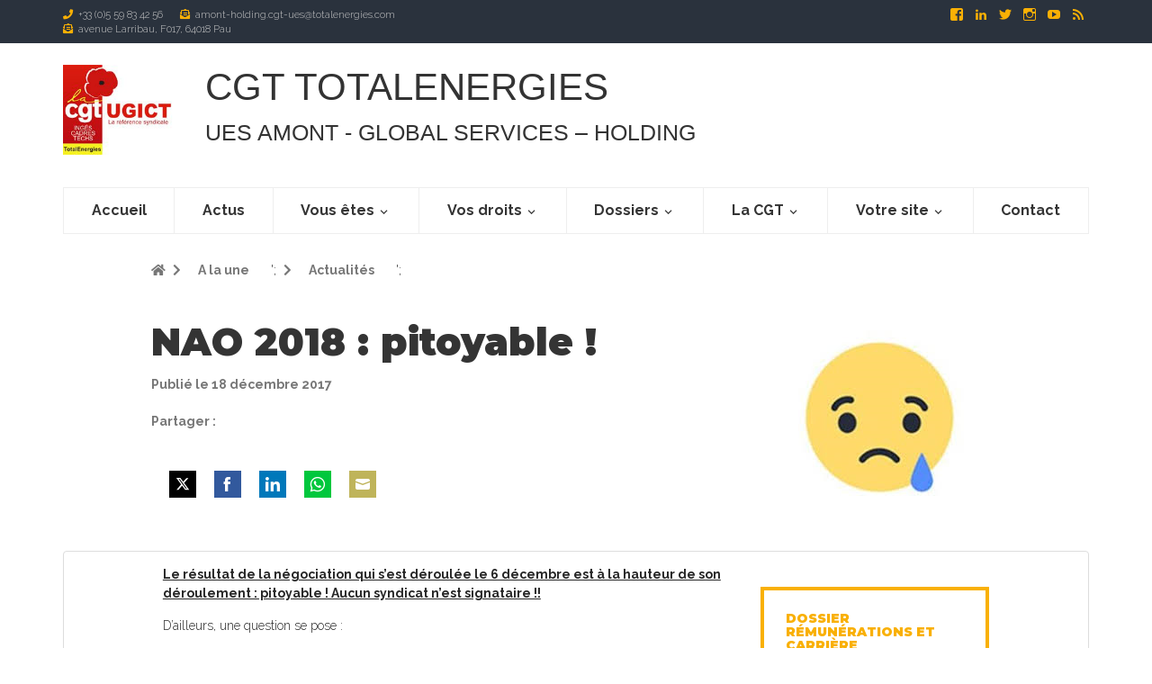

--- FILE ---
content_type: text/html; charset=UTF-8
request_url: https://ep.cgttotal.fr/2017/12/nao-2018-pitoyable/
body_size: 17597
content:
<!DOCTYPE html>
<html lang="fr-FR">
<head>
	<meta name="viewport" content="width=device-width, initial-scale=1.0, minimum-scale=1.0, maximum-scale=1.0, user-scalable=no">
	<meta charset="UTF-8">
	<title>NAO 2018 : pitoyable ! | CGT TotalEnergies UES Amont - Global Services - Holding</title>

	<link rel="apple-touch-icon" sizes="180x180" href="/apple-touch-icon.png">
	<link rel="icon" type="image/png" sizes="32x32" href="/favicon-32x32.png">
	<link rel="icon" type="image/png" sizes="16x16" href="/favicon-16x16.png">
	<link rel="manifest" href="/site.webmanifest">
	<link rel="mask-icon" href="/safari-pinned-tab.svg" color="#cb4e54">
	<meta name="msapplication-TileColor" content="#2d89ef">
	<meta name="theme-color" content="#cb4e54">

		
	<link rel="profile" href="https://gmpg.org/xfn/11"><link rel="pingback" href="https://ep.cgttotal.fr/xmlrpc.php">
	<!--[if lt IE 9]>
	<script src="https://ep.cgttotal.fr/wp-content/themes/iamyourfather3/js/html5.js"></script>
	<![endif]-->
	<meta name='robots' content='max-image-preview:large' />
		<style>img:is([sizes="auto" i], [sizes^="auto," i]) { contain-intrinsic-size: 3000px 1500px }</style>
		<link rel='dns-prefetch' href='//maxcdn.bootstrapcdn.com' />
<link rel='dns-prefetch' href='//fonts.googleapis.com' />
<link rel='dns-prefetch' href='//use.fontawesome.com' />
<link rel="alternate" type="application/rss+xml" title="CGT TotalEnergies UES Amont - Global Services - Holding &raquo; Flux" href="https://ep.cgttotal.fr/feed/" />
<link rel="alternate" type="application/rss+xml" title="CGT TotalEnergies UES Amont - Global Services - Holding &raquo; Flux des commentaires" href="https://ep.cgttotal.fr/comments/feed/" />
<link rel="alternate" type="application/rss+xml" title="CGT TotalEnergies UES Amont - Global Services - Holding &raquo; NAO 2018 : pitoyable ! Flux des commentaires" href="https://ep.cgttotal.fr/2017/12/nao-2018-pitoyable/feed/" />
<script type="text/javascript">
/* <![CDATA[ */
window._wpemojiSettings = {"baseUrl":"https:\/\/s.w.org\/images\/core\/emoji\/15.0.3\/72x72\/","ext":".png","svgUrl":"https:\/\/s.w.org\/images\/core\/emoji\/15.0.3\/svg\/","svgExt":".svg","source":{"concatemoji":"https:\/\/ep.cgttotal.fr\/wp-includes\/js\/wp-emoji-release.min.js?ver=86dc1e3be45d34585482bc5601e142f7"}};
/*! This file is auto-generated */
!function(i,n){var o,s,e;function c(e){try{var t={supportTests:e,timestamp:(new Date).valueOf()};sessionStorage.setItem(o,JSON.stringify(t))}catch(e){}}function p(e,t,n){e.clearRect(0,0,e.canvas.width,e.canvas.height),e.fillText(t,0,0);var t=new Uint32Array(e.getImageData(0,0,e.canvas.width,e.canvas.height).data),r=(e.clearRect(0,0,e.canvas.width,e.canvas.height),e.fillText(n,0,0),new Uint32Array(e.getImageData(0,0,e.canvas.width,e.canvas.height).data));return t.every(function(e,t){return e===r[t]})}function u(e,t,n){switch(t){case"flag":return n(e,"\ud83c\udff3\ufe0f\u200d\u26a7\ufe0f","\ud83c\udff3\ufe0f\u200b\u26a7\ufe0f")?!1:!n(e,"\ud83c\uddfa\ud83c\uddf3","\ud83c\uddfa\u200b\ud83c\uddf3")&&!n(e,"\ud83c\udff4\udb40\udc67\udb40\udc62\udb40\udc65\udb40\udc6e\udb40\udc67\udb40\udc7f","\ud83c\udff4\u200b\udb40\udc67\u200b\udb40\udc62\u200b\udb40\udc65\u200b\udb40\udc6e\u200b\udb40\udc67\u200b\udb40\udc7f");case"emoji":return!n(e,"\ud83d\udc26\u200d\u2b1b","\ud83d\udc26\u200b\u2b1b")}return!1}function f(e,t,n){var r="undefined"!=typeof WorkerGlobalScope&&self instanceof WorkerGlobalScope?new OffscreenCanvas(300,150):i.createElement("canvas"),a=r.getContext("2d",{willReadFrequently:!0}),o=(a.textBaseline="top",a.font="600 32px Arial",{});return e.forEach(function(e){o[e]=t(a,e,n)}),o}function t(e){var t=i.createElement("script");t.src=e,t.defer=!0,i.head.appendChild(t)}"undefined"!=typeof Promise&&(o="wpEmojiSettingsSupports",s=["flag","emoji"],n.supports={everything:!0,everythingExceptFlag:!0},e=new Promise(function(e){i.addEventListener("DOMContentLoaded",e,{once:!0})}),new Promise(function(t){var n=function(){try{var e=JSON.parse(sessionStorage.getItem(o));if("object"==typeof e&&"number"==typeof e.timestamp&&(new Date).valueOf()<e.timestamp+604800&&"object"==typeof e.supportTests)return e.supportTests}catch(e){}return null}();if(!n){if("undefined"!=typeof Worker&&"undefined"!=typeof OffscreenCanvas&&"undefined"!=typeof URL&&URL.createObjectURL&&"undefined"!=typeof Blob)try{var e="postMessage("+f.toString()+"("+[JSON.stringify(s),u.toString(),p.toString()].join(",")+"));",r=new Blob([e],{type:"text/javascript"}),a=new Worker(URL.createObjectURL(r),{name:"wpTestEmojiSupports"});return void(a.onmessage=function(e){c(n=e.data),a.terminate(),t(n)})}catch(e){}c(n=f(s,u,p))}t(n)}).then(function(e){for(var t in e)n.supports[t]=e[t],n.supports.everything=n.supports.everything&&n.supports[t],"flag"!==t&&(n.supports.everythingExceptFlag=n.supports.everythingExceptFlag&&n.supports[t]);n.supports.everythingExceptFlag=n.supports.everythingExceptFlag&&!n.supports.flag,n.DOMReady=!1,n.readyCallback=function(){n.DOMReady=!0}}).then(function(){return e}).then(function(){var e;n.supports.everything||(n.readyCallback(),(e=n.source||{}).concatemoji?t(e.concatemoji):e.wpemoji&&e.twemoji&&(t(e.twemoji),t(e.wpemoji)))}))}((window,document),window._wpemojiSettings);
/* ]]> */
</script>
<style id='wp-emoji-styles-inline-css' type='text/css'>

	img.wp-smiley, img.emoji {
		display: inline !important;
		border: none !important;
		box-shadow: none !important;
		height: 1em !important;
		width: 1em !important;
		margin: 0 0.07em !important;
		vertical-align: -0.1em !important;
		background: none !important;
		padding: 0 !important;
	}
</style>
<link rel='stylesheet' id='wp-block-library-css' href='https://ep.cgttotal.fr/wp-includes/css/dist/block-library/style.min.css?ver=86dc1e3be45d34585482bc5601e142f7' type='text/css' media='all' />
<style id='classic-theme-styles-inline-css' type='text/css'>
/*! This file is auto-generated */
.wp-block-button__link{color:#fff;background-color:#32373c;border-radius:9999px;box-shadow:none;text-decoration:none;padding:calc(.667em + 2px) calc(1.333em + 2px);font-size:1.125em}.wp-block-file__button{background:#32373c;color:#fff;text-decoration:none}
</style>
<style id='global-styles-inline-css' type='text/css'>
:root{--wp--preset--aspect-ratio--square: 1;--wp--preset--aspect-ratio--4-3: 4/3;--wp--preset--aspect-ratio--3-4: 3/4;--wp--preset--aspect-ratio--3-2: 3/2;--wp--preset--aspect-ratio--2-3: 2/3;--wp--preset--aspect-ratio--16-9: 16/9;--wp--preset--aspect-ratio--9-16: 9/16;--wp--preset--color--black: #000000;--wp--preset--color--cyan-bluish-gray: #abb8c3;--wp--preset--color--white: #ffffff;--wp--preset--color--pale-pink: #f78da7;--wp--preset--color--vivid-red: #cf2e2e;--wp--preset--color--luminous-vivid-orange: #ff6900;--wp--preset--color--luminous-vivid-amber: #fcb900;--wp--preset--color--light-green-cyan: #7bdcb5;--wp--preset--color--vivid-green-cyan: #00d084;--wp--preset--color--pale-cyan-blue: #8ed1fc;--wp--preset--color--vivid-cyan-blue: #0693e3;--wp--preset--color--vivid-purple: #9b51e0;--wp--preset--gradient--vivid-cyan-blue-to-vivid-purple: linear-gradient(135deg,rgba(6,147,227,1) 0%,rgb(155,81,224) 100%);--wp--preset--gradient--light-green-cyan-to-vivid-green-cyan: linear-gradient(135deg,rgb(122,220,180) 0%,rgb(0,208,130) 100%);--wp--preset--gradient--luminous-vivid-amber-to-luminous-vivid-orange: linear-gradient(135deg,rgba(252,185,0,1) 0%,rgba(255,105,0,1) 100%);--wp--preset--gradient--luminous-vivid-orange-to-vivid-red: linear-gradient(135deg,rgba(255,105,0,1) 0%,rgb(207,46,46) 100%);--wp--preset--gradient--very-light-gray-to-cyan-bluish-gray: linear-gradient(135deg,rgb(238,238,238) 0%,rgb(169,184,195) 100%);--wp--preset--gradient--cool-to-warm-spectrum: linear-gradient(135deg,rgb(74,234,220) 0%,rgb(151,120,209) 20%,rgb(207,42,186) 40%,rgb(238,44,130) 60%,rgb(251,105,98) 80%,rgb(254,248,76) 100%);--wp--preset--gradient--blush-light-purple: linear-gradient(135deg,rgb(255,206,236) 0%,rgb(152,150,240) 100%);--wp--preset--gradient--blush-bordeaux: linear-gradient(135deg,rgb(254,205,165) 0%,rgb(254,45,45) 50%,rgb(107,0,62) 100%);--wp--preset--gradient--luminous-dusk: linear-gradient(135deg,rgb(255,203,112) 0%,rgb(199,81,192) 50%,rgb(65,88,208) 100%);--wp--preset--gradient--pale-ocean: linear-gradient(135deg,rgb(255,245,203) 0%,rgb(182,227,212) 50%,rgb(51,167,181) 100%);--wp--preset--gradient--electric-grass: linear-gradient(135deg,rgb(202,248,128) 0%,rgb(113,206,126) 100%);--wp--preset--gradient--midnight: linear-gradient(135deg,rgb(2,3,129) 0%,rgb(40,116,252) 100%);--wp--preset--font-size--small: 13px;--wp--preset--font-size--medium: 20px;--wp--preset--font-size--large: 36px;--wp--preset--font-size--x-large: 42px;--wp--preset--spacing--20: 0.44rem;--wp--preset--spacing--30: 0.67rem;--wp--preset--spacing--40: 1rem;--wp--preset--spacing--50: 1.5rem;--wp--preset--spacing--60: 2.25rem;--wp--preset--spacing--70: 3.38rem;--wp--preset--spacing--80: 5.06rem;--wp--preset--shadow--natural: 6px 6px 9px rgba(0, 0, 0, 0.2);--wp--preset--shadow--deep: 12px 12px 50px rgba(0, 0, 0, 0.4);--wp--preset--shadow--sharp: 6px 6px 0px rgba(0, 0, 0, 0.2);--wp--preset--shadow--outlined: 6px 6px 0px -3px rgba(255, 255, 255, 1), 6px 6px rgba(0, 0, 0, 1);--wp--preset--shadow--crisp: 6px 6px 0px rgba(0, 0, 0, 1);}:where(.is-layout-flex){gap: 0.5em;}:where(.is-layout-grid){gap: 0.5em;}body .is-layout-flex{display: flex;}.is-layout-flex{flex-wrap: wrap;align-items: center;}.is-layout-flex > :is(*, div){margin: 0;}body .is-layout-grid{display: grid;}.is-layout-grid > :is(*, div){margin: 0;}:where(.wp-block-columns.is-layout-flex){gap: 2em;}:where(.wp-block-columns.is-layout-grid){gap: 2em;}:where(.wp-block-post-template.is-layout-flex){gap: 1.25em;}:where(.wp-block-post-template.is-layout-grid){gap: 1.25em;}.has-black-color{color: var(--wp--preset--color--black) !important;}.has-cyan-bluish-gray-color{color: var(--wp--preset--color--cyan-bluish-gray) !important;}.has-white-color{color: var(--wp--preset--color--white) !important;}.has-pale-pink-color{color: var(--wp--preset--color--pale-pink) !important;}.has-vivid-red-color{color: var(--wp--preset--color--vivid-red) !important;}.has-luminous-vivid-orange-color{color: var(--wp--preset--color--luminous-vivid-orange) !important;}.has-luminous-vivid-amber-color{color: var(--wp--preset--color--luminous-vivid-amber) !important;}.has-light-green-cyan-color{color: var(--wp--preset--color--light-green-cyan) !important;}.has-vivid-green-cyan-color{color: var(--wp--preset--color--vivid-green-cyan) !important;}.has-pale-cyan-blue-color{color: var(--wp--preset--color--pale-cyan-blue) !important;}.has-vivid-cyan-blue-color{color: var(--wp--preset--color--vivid-cyan-blue) !important;}.has-vivid-purple-color{color: var(--wp--preset--color--vivid-purple) !important;}.has-black-background-color{background-color: var(--wp--preset--color--black) !important;}.has-cyan-bluish-gray-background-color{background-color: var(--wp--preset--color--cyan-bluish-gray) !important;}.has-white-background-color{background-color: var(--wp--preset--color--white) !important;}.has-pale-pink-background-color{background-color: var(--wp--preset--color--pale-pink) !important;}.has-vivid-red-background-color{background-color: var(--wp--preset--color--vivid-red) !important;}.has-luminous-vivid-orange-background-color{background-color: var(--wp--preset--color--luminous-vivid-orange) !important;}.has-luminous-vivid-amber-background-color{background-color: var(--wp--preset--color--luminous-vivid-amber) !important;}.has-light-green-cyan-background-color{background-color: var(--wp--preset--color--light-green-cyan) !important;}.has-vivid-green-cyan-background-color{background-color: var(--wp--preset--color--vivid-green-cyan) !important;}.has-pale-cyan-blue-background-color{background-color: var(--wp--preset--color--pale-cyan-blue) !important;}.has-vivid-cyan-blue-background-color{background-color: var(--wp--preset--color--vivid-cyan-blue) !important;}.has-vivid-purple-background-color{background-color: var(--wp--preset--color--vivid-purple) !important;}.has-black-border-color{border-color: var(--wp--preset--color--black) !important;}.has-cyan-bluish-gray-border-color{border-color: var(--wp--preset--color--cyan-bluish-gray) !important;}.has-white-border-color{border-color: var(--wp--preset--color--white) !important;}.has-pale-pink-border-color{border-color: var(--wp--preset--color--pale-pink) !important;}.has-vivid-red-border-color{border-color: var(--wp--preset--color--vivid-red) !important;}.has-luminous-vivid-orange-border-color{border-color: var(--wp--preset--color--luminous-vivid-orange) !important;}.has-luminous-vivid-amber-border-color{border-color: var(--wp--preset--color--luminous-vivid-amber) !important;}.has-light-green-cyan-border-color{border-color: var(--wp--preset--color--light-green-cyan) !important;}.has-vivid-green-cyan-border-color{border-color: var(--wp--preset--color--vivid-green-cyan) !important;}.has-pale-cyan-blue-border-color{border-color: var(--wp--preset--color--pale-cyan-blue) !important;}.has-vivid-cyan-blue-border-color{border-color: var(--wp--preset--color--vivid-cyan-blue) !important;}.has-vivid-purple-border-color{border-color: var(--wp--preset--color--vivid-purple) !important;}.has-vivid-cyan-blue-to-vivid-purple-gradient-background{background: var(--wp--preset--gradient--vivid-cyan-blue-to-vivid-purple) !important;}.has-light-green-cyan-to-vivid-green-cyan-gradient-background{background: var(--wp--preset--gradient--light-green-cyan-to-vivid-green-cyan) !important;}.has-luminous-vivid-amber-to-luminous-vivid-orange-gradient-background{background: var(--wp--preset--gradient--luminous-vivid-amber-to-luminous-vivid-orange) !important;}.has-luminous-vivid-orange-to-vivid-red-gradient-background{background: var(--wp--preset--gradient--luminous-vivid-orange-to-vivid-red) !important;}.has-very-light-gray-to-cyan-bluish-gray-gradient-background{background: var(--wp--preset--gradient--very-light-gray-to-cyan-bluish-gray) !important;}.has-cool-to-warm-spectrum-gradient-background{background: var(--wp--preset--gradient--cool-to-warm-spectrum) !important;}.has-blush-light-purple-gradient-background{background: var(--wp--preset--gradient--blush-light-purple) !important;}.has-blush-bordeaux-gradient-background{background: var(--wp--preset--gradient--blush-bordeaux) !important;}.has-luminous-dusk-gradient-background{background: var(--wp--preset--gradient--luminous-dusk) !important;}.has-pale-ocean-gradient-background{background: var(--wp--preset--gradient--pale-ocean) !important;}.has-electric-grass-gradient-background{background: var(--wp--preset--gradient--electric-grass) !important;}.has-midnight-gradient-background{background: var(--wp--preset--gradient--midnight) !important;}.has-small-font-size{font-size: var(--wp--preset--font-size--small) !important;}.has-medium-font-size{font-size: var(--wp--preset--font-size--medium) !important;}.has-large-font-size{font-size: var(--wp--preset--font-size--large) !important;}.has-x-large-font-size{font-size: var(--wp--preset--font-size--x-large) !important;}
:where(.wp-block-post-template.is-layout-flex){gap: 1.25em;}:where(.wp-block-post-template.is-layout-grid){gap: 1.25em;}
:where(.wp-block-columns.is-layout-flex){gap: 2em;}:where(.wp-block-columns.is-layout-grid){gap: 2em;}
:root :where(.wp-block-pullquote){font-size: 1.5em;line-height: 1.6;}
</style>
<link rel='stylesheet' id='cptch_stylesheet-css' href='https://ep.cgttotal.fr/wp-content/plugins/captcha/css/front_end_style.css?ver=4.2.8' type='text/css' media='all' />
<link rel='stylesheet' id='dashicons-css' href='https://ep.cgttotal.fr/wp-includes/css/dashicons.min.css?ver=86dc1e3be45d34585482bc5601e142f7' type='text/css' media='all' />
<link rel='stylesheet' id='cptch_desktop_style-css' href='https://ep.cgttotal.fr/wp-content/plugins/captcha/css/desktop_style.css?ver=4.2.8' type='text/css' media='all' />
<link rel='stylesheet' id='cmplz-general-css' href='https://ep.cgttotal.fr/wp-content/plugins/complianz-gdpr/assets/css/cookieblocker.min.css?ver=1766013272' type='text/css' media='all' />
<link rel='stylesheet' id='googlefont-open-css' href='https://fonts.googleapis.com/css?family=Open+Sans%3A400%2C300%2C600&#038;ver=86dc1e3be45d34585482bc5601e142f7' type='text/css' media='all' />
<link rel='stylesheet' id='bootstrap-css-css' href='https://maxcdn.bootstrapcdn.com/bootstrap/3.3.7/css/bootstrap.min.css' type='text/css' media='all' />
<link rel='stylesheet' id='helperclasses-css' href='https://ep.cgttotal.fr/wp-content/themes/iamyourfather3/css/helperclasses.min.css?ver=1.0' type='text/css' media='all' />
<link rel='stylesheet' id='animate-css' href='https://ep.cgttotal.fr/wp-content/themes/iamyourfather3/css/animate.css?ver=2013' type='text/css' media='all' />
<link rel='stylesheet' id='genericons-css' href='https://ep.cgttotal.fr/wp-content/themes/iamyourfather3/genericons/genericons.css?ver=3.0.3' type='text/css' media='all' />
<link rel='stylesheet' id='googlefont1-css' href='https://fonts.googleapis.com/css2?family=Montserrat%3Awght%40900&#038;Source_Sans_Pro:wght@900&#038;display=swap&#038;ver=86dc1e3be45d34585482bc5601e142f7' type='text/css' media='all' />
<link rel='stylesheet' id='googlefont2-css' href='https://fonts.googleapis.com/css2?family=Raleway%3Aital%2Cwght%400%2C300%3B0%2C700%3B1%2C400&#038;display=swap&#038;ver=86dc1e3be45d34585482bc5601e142f7' type='text/css' media='all' />
<link rel='stylesheet' id='cgttotal2-css' href='https://ep.cgttotal.fr/wp-content/themes/cgttotal2/style.css?ver=1.1' type='text/css' media='all' />
<link rel='stylesheet' id='bfa-font-awesome-css' href='https://use.fontawesome.com/releases/v5.15.4/css/all.css?ver=2.0.3' type='text/css' media='all' />
<script type="text/javascript" src="https://ep.cgttotal.fr/wp-includes/js/jquery/jquery.min.js?ver=3.7.1" id="jquery-core-js"></script>
<script type="text/javascript" src="https://ep.cgttotal.fr/wp-includes/js/jquery/jquery-migrate.min.js?ver=3.4.1" id="jquery-migrate-js"></script>
<script type="text/javascript" src="https://ep.cgttotal.fr/wp-content/themes/iamyourfather3/js/wow.min.js?ver=1" id="wow-js"></script>
<link rel="EditURI" type="application/rsd+xml" title="RSD" href="https://ep.cgttotal.fr/xmlrpc.php?rsd" />

<link rel='shortlink' href='https://ep.cgttotal.fr/?p=4934' />
<link rel="alternate" title="oEmbed (JSON)" type="application/json+oembed" href="https://ep.cgttotal.fr/wp-json/oembed/1.0/embed?url=https%3A%2F%2Fep.cgttotal.fr%2F2017%2F12%2Fnao-2018-pitoyable%2F" />
<link rel="alternate" title="oEmbed (XML)" type="text/xml+oembed" href="https://ep.cgttotal.fr/wp-json/oembed/1.0/embed?url=https%3A%2F%2Fep.cgttotal.fr%2F2017%2F12%2Fnao-2018-pitoyable%2F&#038;format=xml" />
<style type="text/css">
.taxonomy-drilldown-lists p,
.taxonomy-drilldown-checkboxes p,
.taxonomy-drilldown-dropdowns p {
	margin-top: 1em;
}

.taxonomy-drilldown-checkboxes li,
.taxonomy-drilldown-dropdowns li {
	list-style: none;
}

.taxonomy-drilldown-dropdowns select {
	display: block;
}
</style>
			<link rel="preload" href="https://ep.cgttotal.fr/wp-content/plugins/hustle/assets/hustle-ui/fonts/hustle-icons-font.woff2" as="font" type="font/woff2" crossorigin>
		<!-- SEO meta tags powered by SmartCrawl https://wpmudev.com/project/smartcrawl-wordpress-seo/ -->
<link rel="canonical" href="https://ep.cgttotal.fr/2017/12/nao-2018-pitoyable/" />
<meta name="description" content="Le résultat de la négociation qui s’est déroulée le 6 décembre est à la hauteur de son déroulement : pitoyable ! Aucun syndicat n’est signataire !! D’ailleu ..." />
<script type="application/ld+json">{"@context":"https:\/\/schema.org","@graph":[{"@type":"Organization","@id":"https:\/\/ep.cgttotal.fr\/#schema-publishing-organization","url":"https:\/\/ep.cgttotal.fr","name":"CGT TotalEnergies UES Amont - Global Services - Holding"},{"@type":"WebSite","@id":"https:\/\/ep.cgttotal.fr\/#schema-website","url":"https:\/\/ep.cgttotal.fr","name":"CGT Total","encoding":"UTF-8","potentialAction":{"@type":"SearchAction","target":"https:\/\/ep.cgttotal.fr\/search\/{search_term_string}\/","query-input":"required name=search_term_string"}},{"@type":"BreadcrumbList","@id":"https:\/\/ep.cgttotal.fr\/2017\/12\/nao-2018-pitoyable?page&year=2017&monthnum=12&name=nao-2018-pitoyable\/#breadcrumb","itemListElement":[{"@type":"ListItem","position":1,"name":"Home","item":"https:\/\/ep.cgttotal.fr"},{"@type":"ListItem","position":2,"name":"A la une","item":"https:\/\/ep.cgttotal.fr\/category\/a-la-une\/"},{"@type":"ListItem","position":3,"name":"NAO 2018 : pitoyable !"}]},{"@type":"Person","@id":"https:\/\/ep.cgttotal.fr\/author\/henri-jean\/#schema-author","name":"Henri-Jean Portail","url":"https:\/\/ep.cgttotal.fr\/author\/henri-jean\/"},{"@type":"WebPage","@id":"https:\/\/ep.cgttotal.fr\/2017\/12\/nao-2018-pitoyable\/#schema-webpage","isPartOf":{"@id":"https:\/\/ep.cgttotal.fr\/#schema-website"},"publisher":{"@id":"https:\/\/ep.cgttotal.fr\/#schema-publishing-organization"},"url":"https:\/\/ep.cgttotal.fr\/2017\/12\/nao-2018-pitoyable\/"},{"@type":"Article","mainEntityOfPage":{"@id":"https:\/\/ep.cgttotal.fr\/2017\/12\/nao-2018-pitoyable\/#schema-webpage"},"author":{"@id":"https:\/\/ep.cgttotal.fr\/author\/henri-jean\/#schema-author"},"publisher":{"@id":"https:\/\/ep.cgttotal.fr\/#schema-publishing-organization"},"dateModified":"2023-08-10T19:37:35","datePublished":"2017-12-18T13:52:21","headline":"NAO 2018 : pitoyable ! | CGT TotalEnergies UES Amont - Global Services - Holding","description":"Le r\u00e9sultat de la n\u00e9gociation qui s\u2019est d\u00e9roul\u00e9e le 6 d\u00e9cembre est \u00e0 la hauteur de son d\u00e9roulement : pitoyable ! Aucun syndicat n\u2019est signataire !! D\u2019ailleu ...","name":"NAO 2018 : pitoyable !","image":{"@type":"ImageObject","@id":"https:\/\/ep.cgttotal.fr\/2017\/12\/nao-2018-pitoyable\/#schema-article-image","url":"https:\/\/ep.cgttotal.fr\/wp-content\/uploads\/sites\/2\/2017\/12\/triste.png","height":229,"width":220},"thumbnailUrl":"https:\/\/ep.cgttotal.fr\/wp-content\/uploads\/sites\/2\/2017\/12\/triste.png"}]}</script>
<meta property="og:type" content="article" />
<meta property="og:url" content="https://ep.cgttotal.fr/2017/12/nao-2018-pitoyable/" />
<meta property="og:title" content="NAO 2018 : pitoyable ! | CGT TotalEnergies UES Amont - Global Services - Holding" />
<meta property="og:description" content="Le résultat de la négociation qui s’est déroulée le 6 décembre est à la hauteur de son déroulement : pitoyable ! Aucun syndicat n’est signataire !! D’ailleu ..." />
<meta property="og:image" content="https://ep.cgttotal.fr/wp-content/uploads/sites/2/2017/12/triste.png" />
<meta property="og:image:width" content="220" />
<meta property="og:image:height" content="229" />
<meta property="article:published_time" content="2017-12-18T13:52:21" />
<meta property="article:author" content="Henri-Jean Portail" />
<meta name="twitter:card" content="summary_large_image" />
<meta name="twitter:title" content="NAO 2018 : pitoyable ! | CGT TotalEnergies UES Amont - Global Services - Holding" />
<meta name="twitter:description" content="Le résultat de la négociation qui s’est déroulée le 6 décembre est à la hauteur de son déroulement : pitoyable ! Aucun syndicat n’est signataire !! D’ailleu ..." />
<meta name="twitter:image" content="https://ep.cgttotal.fr/wp-content/uploads/sites/2/2017/12/triste.png" />
<!-- /SEO -->
<style id="sccss">/* Saisissez votre CSS personnalisé ci-dessous */
</style> 

    <script>
        new WOW().init();
    </script>

</head>

<body data-rsssl=1 class="post-template-default single single-post postid-4934 single-format-standard">

    <div class="waiting-slider">
    	<div class="waiting-animation">

			<div class="loadingio-spinner-ellipsis-g5uy9xjjicl">

					<img src="https://cgttotal.fr/wp-content/themes/cgttotal2/img/coquelicot.png" class="spin">

			</div>

		</div>

	</div>

	<div class="sb-slidebar sb-right">

		<nav role="navigation">

			<div class="menu-navigation-container"><ul id="menu-navigation" class="mobile-menu nav"><li id="menu-item-6369" class="menu-item menu-item-type-custom menu-item-object-custom menu-item-home menu-item-6369"><a href="https://ep.cgttotal.fr/">Accueil</a></li>
<li id="menu-item-3206" class="menu-item menu-item-type-taxonomy menu-item-object-category current-post-ancestor current-menu-parent current-post-parent menu-item-3206"><a href="https://ep.cgttotal.fr/category/actus/">Actus</a></li>
<li id="menu-item-3511" class="menu-item menu-item-type-custom menu-item-object-custom menu-item-has-children menu-item-3511"><a href="#">Vous êtes</a>
<ul class="sub-menu">
	<li id="menu-item-6392" class="menu-item menu-item-type-taxonomy menu-item-object-perimetre menu-item-6392"><a href="https://ep.cgttotal.fr/perimetre/cdd-interims-sous-traitants/">CDD/Intérims/sous traitants</a></li>
	<li id="menu-item-6393" class="menu-item menu-item-type-taxonomy menu-item-object-perimetre menu-item-6393"><a href="https://ep.cgttotal.fr/perimetre/expatries-impatries/">Expatriés/Impatriés</a></li>
	<li id="menu-item-6394" class="menu-item menu-item-type-taxonomy menu-item-object-perimetre menu-item-6394"><a href="https://ep.cgttotal.fr/perimetre/ingenieurs-et-cadres/">Ingénieurs et cadres</a></li>
	<li id="menu-item-6395" class="menu-item menu-item-type-taxonomy menu-item-object-perimetre menu-item-6395"><a href="https://ep.cgttotal.fr/perimetre/oetam/">OETAM</a></li>
	<li id="menu-item-6396" class="menu-item menu-item-type-taxonomy menu-item-object-perimetre menu-item-6396"><a href="https://ep.cgttotal.fr/perimetre/retraites/">Retraités</a></li>
</ul>
</li>
<li id="menu-item-3583" class="menu-item menu-item-type-custom menu-item-object-custom menu-item-has-children menu-item-3583"><a href="#">Vos droits</a>
<ul class="sub-menu">
	<li id="menu-item-6399" class="menu-item menu-item-type-taxonomy menu-item-object-documents menu-item-6399"><a href="https://ep.cgttotal.fr/documents/cet/">CET</a></li>
	<li id="menu-item-6400" class="menu-item menu-item-type-taxonomy menu-item-object-documents menu-item-6400"><a href="https://ep.cgttotal.fr/documents/conges-et-evenements-familiaux/">Congés et évènements familiaux</a></li>
	<li id="menu-item-6401" class="menu-item menu-item-type-taxonomy menu-item-object-documents menu-item-6401"><a href="https://ep.cgttotal.fr/documents/epargne-salariale/">Epargne Salariale</a></li>
	<li id="menu-item-6402" class="menu-item menu-item-type-taxonomy menu-item-object-documents menu-item-6402"><a href="https://ep.cgttotal.fr/documents/formation-dif/">Formation &#8211; DIF</a></li>
	<li id="menu-item-6403" class="menu-item menu-item-type-taxonomy menu-item-object-documents menu-item-6403"><a href="https://ep.cgttotal.fr/documents/logement-et-transports/">Logement et transports</a></li>
	<li id="menu-item-6404" class="menu-item menu-item-type-taxonomy menu-item-object-documents menu-item-6404"><a href="https://ep.cgttotal.fr/documents/mutuelle-et-prevoyance/">Mutuelle et prévoyance</a></li>
	<li id="menu-item-6405" class="menu-item menu-item-type-taxonomy menu-item-object-documents menu-item-6405"><a href="https://ep.cgttotal.fr/documents/primes/">Primes</a></li>
	<li id="menu-item-6406" class="menu-item menu-item-type-taxonomy menu-item-object-documents menu-item-6406"><a href="https://ep.cgttotal.fr/documents/resi/">RESI</a></li>
	<li id="menu-item-6407" class="menu-item menu-item-type-taxonomy menu-item-object-documents menu-item-6407"><a href="https://ep.cgttotal.fr/documents/retraite-et-dispense-dactivite/">Retraite et dispense d&rsquo;activité</a></li>
	<li id="menu-item-6408" class="menu-item menu-item-type-taxonomy menu-item-object-documents menu-item-6408"><a href="https://ep.cgttotal.fr/documents/sante-et-accidents-de-la-vie/">Santé et accidents de la vie</a></li>
	<li id="menu-item-6409" class="menu-item menu-item-type-taxonomy menu-item-object-documents menu-item-6409"><a href="https://ep.cgttotal.fr/documents/temps-de-travail/">Temps de travail</a></li>
</ul>
</li>
<li id="menu-item-3509" class="menu-item menu-item-type-custom menu-item-object-custom menu-item-has-children menu-item-3509"><a href="#">Dossiers</a>
<ul class="sub-menu">
	<li id="menu-item-6377" class="menu-item menu-item-type-taxonomy menu-item-object-themes menu-item-6377"><a href="https://ep.cgttotal.fr/themes/egalite-professionnelle/">Egalité professionnelle</a></li>
	<li id="menu-item-6378" class="menu-item menu-item-type-taxonomy menu-item-object-themes menu-item-6378"><a href="https://ep.cgttotal.fr/themes/elections/">Elections du personnel</a></li>
	<li id="menu-item-6379" class="menu-item menu-item-type-taxonomy menu-item-object-themes menu-item-6379"><a href="https://ep.cgttotal.fr/themes/eia/">Entretien Individuel Annuel</a></li>
	<li id="menu-item-6380" class="menu-item menu-item-type-taxonomy menu-item-object-themes menu-item-6380"><a href="https://ep.cgttotal.fr/themes/gaz-de-schistes/">Gaz de schistes</a></li>
	<li id="menu-item-6381" class="menu-item menu-item-type-taxonomy menu-item-object-themes menu-item-6381"><a href="https://ep.cgttotal.fr/themes/handicap/">Handicap</a></li>
	<li id="menu-item-6382" class="menu-item menu-item-type-taxonomy menu-item-object-themes menu-item-6382"><a href="https://ep.cgttotal.fr/themes/msi/">MSI</a></li>
	<li id="menu-item-6383" class="menu-item menu-item-type-taxonomy menu-item-object-themes menu-item-6383"><a href="https://ep.cgttotal.fr/themes/numerique/">Numérique</a></li>
	<li id="menu-item-6385" class="menu-item menu-item-type-taxonomy menu-item-object-themes current-post-ancestor current-menu-parent current-post-parent menu-item-6385"><a href="https://ep.cgttotal.fr/themes/remunerations-et-carriere/">Rémunérations et carrière</a></li>
	<li id="menu-item-6386" class="menu-item menu-item-type-taxonomy menu-item-object-themes menu-item-6386"><a href="https://ep.cgttotal.fr/themes/restructurations/">Restructurations</a></li>
	<li id="menu-item-6387" class="menu-item menu-item-type-taxonomy menu-item-object-themes menu-item-6387"><a href="https://ep.cgttotal.fr/themes/retraites/">Retraites</a></li>
	<li id="menu-item-6388" class="menu-item menu-item-type-taxonomy menu-item-object-themes menu-item-6388"><a href="https://ep.cgttotal.fr/themes/sante-au-travail/">Santé au travail</a></li>
	<li id="menu-item-6389" class="menu-item menu-item-type-taxonomy menu-item-object-themes menu-item-6389"><a href="https://ep.cgttotal.fr/themes/sous-traitance/">Sous-traitance</a></li>
	<li id="menu-item-6390" class="menu-item menu-item-type-taxonomy menu-item-object-themes menu-item-6390"><a href="https://ep.cgttotal.fr/themes/teletravail/">Télétravail</a></li>
	<li id="menu-item-6391" class="menu-item menu-item-type-taxonomy menu-item-object-themes menu-item-6391"><a href="https://ep.cgttotal.fr/themes/temps-de-travail/">Temps de travail</a></li>
</ul>
</li>
<li id="menu-item-6367" class="menu-item menu-item-type-custom menu-item-object-custom menu-item-has-children menu-item-6367"><a href="#">La CGT</a>
<ul class="sub-menu">
	<li id="menu-item-3830" class="genericon-flag menu-item menu-item-type-post_type menu-item-object-page menu-item-3830"><a href="https://ep.cgttotal.fr/jadhere/">Se syndiquer</a></li>
	<li id="menu-item-5481" class="menu-item menu-item-type-post_type menu-item-object-post menu-item-5481"><a href="https://ep.cgttotal.fr/2019/11/petit-precis-du-qui-quoi-ou-comment-de-lugict-cgt-2/">Qui sommes-nous ?</a></li>
	<li id="menu-item-3832" class="menu-item menu-item-type-custom menu-item-object-custom menu-item-3832"><a href="mailto:amont-holding.cgt-ues@totalenergies.com?subject=Abonnement%20à%20la%20Newsletter&#038;body=Je%20souhaite%20m’abonner%20à%20la%20newsletter%20de%20la%20CGT%20TotalEnergies%20UES%20AGSH.">S&rsquo;abonner à la newsletter</a></li>
	<li id="menu-item-6410" class="menu-item menu-item-type-taxonomy menu-item-object-documents menu-item-6410"><a href="https://ep.cgttotal.fr/documents/publications/">Nos publications</a></li>
	<li id="menu-item-6411" class="menu-item menu-item-type-taxonomy menu-item-object-documents current-post-ancestor current-menu-parent current-post-parent menu-item-6411"><a href="https://ep.cgttotal.fr/documents/tracts/">Nos tracts</a></li>
	<li id="menu-item-6397" class="menu-item menu-item-type-taxonomy menu-item-object-documents menu-item-6397"><a href="https://ep.cgttotal.fr/documents/chatpitre/">ChatPitre</a></li>
	<li id="menu-item-5938" class="menu-item menu-item-type-custom menu-item-object-custom menu-item-5938"><a href="https://ep.cgttotal.fr/wp-content/uploads/sites/2/2024/12/CGT-TotalEnergies-UES-AGSH-Statuts.pdf">Nos statuts</a></li>
	<li id="menu-item-6368" class="menu-item menu-item-type-custom menu-item-object-custom menu-item-6368"><a target="_blank" rel="noopener" href="https://www.yammer.com/total.com/#/threads/inGroup?type=in_group&#038;feedId=14205968384&#038;view=all">Yammer Total CGT</a></li>
</ul>
</li>
<li id="menu-item-6612" class="menu-item menu-item-type-custom menu-item-object-custom menu-item-has-children menu-item-6612"><a href="#">Votre site</a>
<ul class="sub-menu">
	<li id="menu-item-6607" class="menu-item menu-item-type-taxonomy menu-item-object-secteur menu-item-6607"><a href="https://ep.cgttotal.fr/secteur/csepau/">CSE Pau-PERL</a></li>
	<li id="menu-item-6609" class="menu-item menu-item-type-taxonomy menu-item-object-secteur menu-item-6609"><a href="https://ep.cgttotal.fr/secteur/cse-trtg/">CSE TRTG</a></li>
	<li id="menu-item-6605" class="menu-item menu-item-type-taxonomy menu-item-object-secteur menu-item-6605"><a href="https://ep.cgttotal.fr/secteur/cseparis/">CSE Paris-SMH</a></li>
	<li id="menu-item-6610" class="menu-item menu-item-type-taxonomy menu-item-object-secteur menu-item-6610"><a href="https://ep.cgttotal.fr/secteur/csecagsh/">CSEC UES AGSH</a></li>
	<li id="menu-item-6611" class="menu-item menu-item-type-taxonomy menu-item-object-secteur menu-item-6611"><a href="https://ep.cgttotal.fr/secteur/cssctues/">CSSCT UES</a></li>
	<li id="menu-item-6606" class="menu-item menu-item-type-taxonomy menu-item-object-secteur menu-item-6606"><a href="https://ep.cgttotal.fr/secteur/cssctparis/">CSSCT Paris</a></li>
	<li id="menu-item-6608" class="menu-item menu-item-type-taxonomy menu-item-object-secteur menu-item-6608"><a href="https://ep.cgttotal.fr/secteur/cssctpau/">CSSCT Pau</a></li>
</ul>
</li>
<li id="menu-item-3598" class="menu-item menu-item-type-post_type menu-item-object-page menu-item-3598"><a href="https://ep.cgttotal.fr/contact/">Contact</a></li>
</ul></div>		
		</nav>
	
		<span class="text-center px-2 mt-4 mb-md-6 d-block ft-1">

			<a href="https://ep.cgttotal.fr/feed/" class="ft-grey hov-blue" target="_blank" title="Flux RSS"> 
	
	<i class="genericon genericon-feed ft-3 px-1 py-2 mt-2"></i>

	<span class="hidden">flux</span>

</a>




	<a href="https://www.facebook.com/CGTTotal" class="ft-grey hov-blue" target="_blank" title="Page Facebook"> 
		
		<i class="genericon genericon-facebook ft-3 px-1 py-2 mt-2"></i>

		<span class="hidden">facebook</span>

	</a>
	

	
	<a href="https://www.linkedin.com/company/9494241" class="ft-grey hov-red" target="_blank" title="Page Linkedin">

		<i class="genericon genericon-linkedin ft-3 px-1 py-2 mt-2"></i>

		<span class="hidden">Linkedin</span>
		
	</a>

	

	
	<a href="https://twitter.com/CGTTotal" class="ft-grey hov-blue" target="_blank" title="Compte Twitter"> 

		<i class="genericon genericon-twitter ft-3 px-1 py-2 mt-2"></i>

		<span class="hidden">Twitter</span>

	</a>


	
	<a href="https://instagram.com/UgictCGT" class="ft-grey hov-red" target="_blank" title="Instagram">

		<i class="genericon genericon-instagram ft-3 px-1 py-2 mt-2"></i>

		<span class="hidden">Instagram</span>
		
	</a>

	

	
	<a href="https://www.youtube.com/channel/UCbbxjs1iSBtIPzS0IGF9tvg" class="ft-grey hov-red" target="_blank" title="Chaine Youtube">

		<i class="genericon genericon-youtube ft-3 px-1 py-2  mt-2"></i>

		<span class="hidden">YouTube</span>

	</a>

	
		</span>

	</div>

	<div class="bg-mediumgrey display-block py-2 ft-08 ft-yellow hidden-xs hidden-sm">

	<div class="container">

		<div class="row">

			<div class="col-md-6">
	

				
					<span class="display-inline-block mr-3">

						<i class="fa fa-phone ft-yellow display-inline-block"></i><span class="display-inline-block ft-lightergrey">&nbsp;&nbsp;+33 (0)5 59 83 42 56 </span>

					</span>

					

				
					<span class="display-inline-block mr-3">

						<i class="fa fa-envelope-open-text ft-yellow display-inline-block"></i><address class="display-inline-block ft-lightergrey">&nbsp;&nbsp;amont-holding.cgt-ues@totalenergies.com </address>

					</span>

					



				
					<span class="display-inline-block mr-3">

						<i class="fa fa-envelope-open-text ft-yellow display-inline-block"></i><address class="display-inline-block ft-lightergrey">&nbsp;&nbsp;avenue Larribau, F017, 64018 Pau<br />
 </address>

					</span>

					

			</div>

			<div class="col-md-6 text-right">

				
					<a href="https://www.facebook.com/CGTTotal" class="ft-yellow hov-walter  mx-1" target="_blank" title="Page Facebook"> 
						
						<i class="genericon genericon-facebook display-inline-block"></i>

						<span class="hidden">facebook</span>

					</a>
					
				
				
					<a href="https://www.linkedin.com/company/9494241" class="ft-yellow hov-walter mx-1" target="_blank" title="Page Linkdin"> 
						
						<i class="genericon genericon-linkedin display-inline-block"></i>

						<span class="hidden">Linkedin</span>

					</a>
					
				
				
					<a href="https://twitter.com/CGTTotal" class="ft-yellow hov-walter mx-1" target="_blank" title="Compte twitter"> 
						
						<i class="genericon genericon-twitter display-inline-block"></i>

						<span class="hidden">Twitter</span>

					</a>
					
				

				
					<a href="https://instagram.com/UgictCGT" class="ft-yellow hov-walter mx-1" target="_blank" title="Compte instagram"> 
						
						<i class="genericon genericon-instagram display-inline-block"></i>

						<span class="hidden">Instagram</span>

					</a>
					
				

				
					<a href="https://www.youtube.com/channel/UCbbxjs1iSBtIPzS0IGF9tvg" class="ft-yellow hov-walter mx-1" target="_blank" title="Youtube"> 
						
						<i class="genericon genericon-youtube display-inline-block"></i>

						<span class="hidden">YouTube</span>

					</a>
					
				
				<a href="https://ep.cgttotal.fr/feed/" class="ft-yellow hov-walter mx-1" target="_blank" title="Flus RSS"> 
					
					<i class="genericon genericon-feed display-inline-block"></i>

					<span class="hidden">flux rss</span>

				</a>

			</div>

		</div>

	</div>

</div>

	<div id="" class="sb-slide">


		<header id="masthead" class="site-header container" role="banner">

			<div class="header-main py-0
			 py-md-4 dblock">
				
				<a class="screen-reader-text skip-link" href="#content">Aller au contenu principal</a>


	            <a href="https://ep.cgttotal.fr" title="Accueil" class="pull-left mr-2">

	                
	                    <img class="logo" src="https://ep.cgttotal.fr/wp-content/uploads/sites/2/2023/08/logo-cgt-total.jpg" style="max-height:100px;">
	                
	                	            
	            </a>
				
				<h1 class="site-title ft-upper mt-0 ml-4 ft-alt-3 ft-normal ft-red">

					<span class="d-block">CGT TotalEnergies</span>
					<span class="hidden-xs hidden-sm d-block ft-06">UES Amont - Global Services – Holding</span>
					
				</h1>


				<nav id="primary-navigation" class="site-navigation primary-navigation" role="navigation">
					<button class="menu-toggle sb-toggle-right ft-alt ft-grey">Menu</button>
				</nav>
				

			</div>

			<div id="search-container" class="search-box-wrapper hide">
				<div class="search-box text-vcenter text-center">
					<form role="search" method="get" class="search-form" action="https://ep.cgttotal.fr/">
				<label>
					<span class="screen-reader-text">Rechercher :</span>
					<input type="search" class="search-field" placeholder="Rechercher…" value="" name="s" />
				</label>
				<input type="submit" class="search-submit" value="Rechercher" />
			</form>				</div>
			</div>

			
			<div class="secondary-header" id="sticker">

				<nav id="secondary-navigation" class="secondary-site-navigation">

					<div class="menu-navigation-container"><ul id="menu-navigation-1" class="nav-menu ft-bold"><li class="menu-item menu-item-type-custom menu-item-object-custom menu-item-home menu-item-6369"><a href="https://ep.cgttotal.fr/">Accueil</a></li>
<li class="menu-item menu-item-type-taxonomy menu-item-object-category current-post-ancestor current-menu-parent current-post-parent menu-item-3206"><a href="https://ep.cgttotal.fr/category/actus/">Actus</a></li>
<li class="menu-item menu-item-type-custom menu-item-object-custom menu-item-has-children menu-item-3511"><a href="#">Vous êtes</a>
<ul class="sub-menu">
	<li class="menu-item menu-item-type-taxonomy menu-item-object-perimetre menu-item-6392"><a href="https://ep.cgttotal.fr/perimetre/cdd-interims-sous-traitants/">CDD/Intérims/sous traitants</a></li>
	<li class="menu-item menu-item-type-taxonomy menu-item-object-perimetre menu-item-6393"><a href="https://ep.cgttotal.fr/perimetre/expatries-impatries/">Expatriés/Impatriés</a></li>
	<li class="menu-item menu-item-type-taxonomy menu-item-object-perimetre menu-item-6394"><a href="https://ep.cgttotal.fr/perimetre/ingenieurs-et-cadres/">Ingénieurs et cadres</a></li>
	<li class="menu-item menu-item-type-taxonomy menu-item-object-perimetre menu-item-6395"><a href="https://ep.cgttotal.fr/perimetre/oetam/">OETAM</a></li>
	<li class="menu-item menu-item-type-taxonomy menu-item-object-perimetre menu-item-6396"><a href="https://ep.cgttotal.fr/perimetre/retraites/">Retraités</a></li>
</ul>
</li>
<li class="menu-item menu-item-type-custom menu-item-object-custom menu-item-has-children menu-item-3583"><a href="#">Vos droits</a>
<ul class="sub-menu">
	<li class="menu-item menu-item-type-taxonomy menu-item-object-documents menu-item-6399"><a href="https://ep.cgttotal.fr/documents/cet/">CET</a></li>
	<li class="menu-item menu-item-type-taxonomy menu-item-object-documents menu-item-6400"><a href="https://ep.cgttotal.fr/documents/conges-et-evenements-familiaux/">Congés et évènements familiaux</a></li>
	<li class="menu-item menu-item-type-taxonomy menu-item-object-documents menu-item-6401"><a href="https://ep.cgttotal.fr/documents/epargne-salariale/">Epargne Salariale</a></li>
	<li class="menu-item menu-item-type-taxonomy menu-item-object-documents menu-item-6402"><a href="https://ep.cgttotal.fr/documents/formation-dif/">Formation &#8211; DIF</a></li>
	<li class="menu-item menu-item-type-taxonomy menu-item-object-documents menu-item-6403"><a href="https://ep.cgttotal.fr/documents/logement-et-transports/">Logement et transports</a></li>
	<li class="menu-item menu-item-type-taxonomy menu-item-object-documents menu-item-6404"><a href="https://ep.cgttotal.fr/documents/mutuelle-et-prevoyance/">Mutuelle et prévoyance</a></li>
	<li class="menu-item menu-item-type-taxonomy menu-item-object-documents menu-item-6405"><a href="https://ep.cgttotal.fr/documents/primes/">Primes</a></li>
	<li class="menu-item menu-item-type-taxonomy menu-item-object-documents menu-item-6406"><a href="https://ep.cgttotal.fr/documents/resi/">RESI</a></li>
	<li class="menu-item menu-item-type-taxonomy menu-item-object-documents menu-item-6407"><a href="https://ep.cgttotal.fr/documents/retraite-et-dispense-dactivite/">Retraite et dispense d&rsquo;activité</a></li>
	<li class="menu-item menu-item-type-taxonomy menu-item-object-documents menu-item-6408"><a href="https://ep.cgttotal.fr/documents/sante-et-accidents-de-la-vie/">Santé et accidents de la vie</a></li>
	<li class="menu-item menu-item-type-taxonomy menu-item-object-documents menu-item-6409"><a href="https://ep.cgttotal.fr/documents/temps-de-travail/">Temps de travail</a></li>
</ul>
</li>
<li class="menu-item menu-item-type-custom menu-item-object-custom menu-item-has-children menu-item-3509"><a href="#">Dossiers</a>
<ul class="sub-menu">
	<li class="menu-item menu-item-type-taxonomy menu-item-object-themes menu-item-6377"><a href="https://ep.cgttotal.fr/themes/egalite-professionnelle/">Egalité professionnelle</a></li>
	<li class="menu-item menu-item-type-taxonomy menu-item-object-themes menu-item-6378"><a href="https://ep.cgttotal.fr/themes/elections/">Elections du personnel</a></li>
	<li class="menu-item menu-item-type-taxonomy menu-item-object-themes menu-item-6379"><a href="https://ep.cgttotal.fr/themes/eia/">Entretien Individuel Annuel</a></li>
	<li class="menu-item menu-item-type-taxonomy menu-item-object-themes menu-item-6380"><a href="https://ep.cgttotal.fr/themes/gaz-de-schistes/">Gaz de schistes</a></li>
	<li class="menu-item menu-item-type-taxonomy menu-item-object-themes menu-item-6381"><a href="https://ep.cgttotal.fr/themes/handicap/">Handicap</a></li>
	<li class="menu-item menu-item-type-taxonomy menu-item-object-themes menu-item-6382"><a href="https://ep.cgttotal.fr/themes/msi/">MSI</a></li>
	<li class="menu-item menu-item-type-taxonomy menu-item-object-themes menu-item-6383"><a href="https://ep.cgttotal.fr/themes/numerique/">Numérique</a></li>
	<li class="menu-item menu-item-type-taxonomy menu-item-object-themes current-post-ancestor current-menu-parent current-post-parent menu-item-6385"><a href="https://ep.cgttotal.fr/themes/remunerations-et-carriere/">Rémunérations et carrière</a></li>
	<li class="menu-item menu-item-type-taxonomy menu-item-object-themes menu-item-6386"><a href="https://ep.cgttotal.fr/themes/restructurations/">Restructurations</a></li>
	<li class="menu-item menu-item-type-taxonomy menu-item-object-themes menu-item-6387"><a href="https://ep.cgttotal.fr/themes/retraites/">Retraites</a></li>
	<li class="menu-item menu-item-type-taxonomy menu-item-object-themes menu-item-6388"><a href="https://ep.cgttotal.fr/themes/sante-au-travail/">Santé au travail</a></li>
	<li class="menu-item menu-item-type-taxonomy menu-item-object-themes menu-item-6389"><a href="https://ep.cgttotal.fr/themes/sous-traitance/">Sous-traitance</a></li>
	<li class="menu-item menu-item-type-taxonomy menu-item-object-themes menu-item-6390"><a href="https://ep.cgttotal.fr/themes/teletravail/">Télétravail</a></li>
	<li class="menu-item menu-item-type-taxonomy menu-item-object-themes menu-item-6391"><a href="https://ep.cgttotal.fr/themes/temps-de-travail/">Temps de travail</a></li>
</ul>
</li>
<li class="menu-item menu-item-type-custom menu-item-object-custom menu-item-has-children menu-item-6367"><a href="#">La CGT</a>
<ul class="sub-menu">
	<li class="genericon-flag menu-item menu-item-type-post_type menu-item-object-page menu-item-3830"><a href="https://ep.cgttotal.fr/jadhere/">Se syndiquer</a></li>
	<li class="menu-item menu-item-type-post_type menu-item-object-post menu-item-5481"><a href="https://ep.cgttotal.fr/2019/11/petit-precis-du-qui-quoi-ou-comment-de-lugict-cgt-2/">Qui sommes-nous ?</a></li>
	<li class="menu-item menu-item-type-custom menu-item-object-custom menu-item-3832"><a href="mailto:amont-holding.cgt-ues@totalenergies.com?subject=Abonnement%20à%20la%20Newsletter&#038;body=Je%20souhaite%20m’abonner%20à%20la%20newsletter%20de%20la%20CGT%20TotalEnergies%20UES%20AGSH.">S&rsquo;abonner à la newsletter</a></li>
	<li class="menu-item menu-item-type-taxonomy menu-item-object-documents menu-item-6410"><a href="https://ep.cgttotal.fr/documents/publications/">Nos publications</a></li>
	<li class="menu-item menu-item-type-taxonomy menu-item-object-documents current-post-ancestor current-menu-parent current-post-parent menu-item-6411"><a href="https://ep.cgttotal.fr/documents/tracts/">Nos tracts</a></li>
	<li class="menu-item menu-item-type-taxonomy menu-item-object-documents menu-item-6397"><a href="https://ep.cgttotal.fr/documents/chatpitre/">ChatPitre</a></li>
	<li class="menu-item menu-item-type-custom menu-item-object-custom menu-item-5938"><a href="https://ep.cgttotal.fr/wp-content/uploads/sites/2/2024/12/CGT-TotalEnergies-UES-AGSH-Statuts.pdf">Nos statuts</a></li>
	<li class="menu-item menu-item-type-custom menu-item-object-custom menu-item-6368"><a target="_blank" rel="noopener" href="https://www.yammer.com/total.com/#/threads/inGroup?type=in_group&#038;feedId=14205968384&#038;view=all">Yammer Total CGT</a></li>
</ul>
</li>
<li class="menu-item menu-item-type-custom menu-item-object-custom menu-item-has-children menu-item-6612"><a href="#">Votre site</a>
<ul class="sub-menu">
	<li class="menu-item menu-item-type-taxonomy menu-item-object-secteur menu-item-6607"><a href="https://ep.cgttotal.fr/secteur/csepau/">CSE Pau-PERL</a></li>
	<li class="menu-item menu-item-type-taxonomy menu-item-object-secteur menu-item-6609"><a href="https://ep.cgttotal.fr/secteur/cse-trtg/">CSE TRTG</a></li>
	<li class="menu-item menu-item-type-taxonomy menu-item-object-secteur menu-item-6605"><a href="https://ep.cgttotal.fr/secteur/cseparis/">CSE Paris-SMH</a></li>
	<li class="menu-item menu-item-type-taxonomy menu-item-object-secteur menu-item-6610"><a href="https://ep.cgttotal.fr/secteur/csecagsh/">CSEC UES AGSH</a></li>
	<li class="menu-item menu-item-type-taxonomy menu-item-object-secteur menu-item-6611"><a href="https://ep.cgttotal.fr/secteur/cssctues/">CSSCT UES</a></li>
	<li class="menu-item menu-item-type-taxonomy menu-item-object-secteur menu-item-6606"><a href="https://ep.cgttotal.fr/secteur/cssctparis/">CSSCT Paris</a></li>
	<li class="menu-item menu-item-type-taxonomy menu-item-object-secteur menu-item-6608"><a href="https://ep.cgttotal.fr/secteur/cssctpau/">CSSCT Pau</a></li>
</ul>
</li>
<li class="menu-item menu-item-type-post_type menu-item-object-page menu-item-3598"><a href="https://ep.cgttotal.fr/contact/">Contact</a></li>
</ul></div>
				</nav>
				
			</div>

			

		</header>
		
	</div><!--sticker-->

	<div id="sb-site">	

		<div id="page" class="hfeed site">
			<div id="main" class="site-main ">
	<div id="primary" class="content-area">

		<div id="content" class="site-content" role="main">
			
			
	<article id="post-4934" class="post-4934 post type-post status-publish format-standard has-post-thumbnail hentry category-a-la-une category-actus tag-nao tag-tracts-dossiers themes-remunerations-et-carriere documents-tracts">
	
		<div class="container">

			<div class="row">

				<div class="col-xs-11 col-xs-offset-1 py-3">

    				
					    
					    	<div class="hidden-sm hidden-xs wow fadeInDown">

			               		<a href="https://ep.cgttotal.fr" class="ft-lightgrey hov-red"><span class="hidden">Accueil</span><i class="fa fa-home"></i></a>
				         	
				                
				               		&nbsp;<i class="fa fa-chevron-right  ft-lightgrey"></i>&nbsp;

				                    <a href="https://ep.cgttotal.fr/category/a-la-une/" class="ft-lightgrey hov-red px-2 ft-bold mr-3 ">&nbsp;A la une</a>';
									
									
				               		&nbsp;<i class="fa fa-chevron-right  ft-lightgrey"></i>&nbsp;

				                    <a href="https://ep.cgttotal.fr/category/actus/" class="ft-lightgrey hov-red px-2 ft-bold mr-3 ">&nbsp;Actualités</a>';
									
									
								</div>

						
				</div>

				<div class="col-xs-12">


					<header class="entry-header">

						<div class="row mt-4">

							<div class="col-xs-12 col-md-7 col-md-offset-1">

								<div class="mb-2 mb-md-4">


										<h1 class="py-0 nomargin ft-grey display-block wow fadeInDown clearboth">
									
											<span class="">NAO 2018 : pitoyable !</span>
										
										</h1>	

								 		<span class=" ft-bold mb-md-1 ft-bold mt-2 ft-lightgrey wow fadeInDown display-inline-block">

								 			Publié le 18 décembre 2017								 				
								 		</span>

											

											<div class="hidden-xs hidden-sm my-2 wow fadeInUp">

								 		<span class=" ft-bold mb-md-1 ft-bold mt-2 ft-lightgrey wow fadeInDown display-inline-block">

								 			Partager :
								 				
								 		</span>

												<div class="hustle-ui hustle-inline hustle_module_id_1 " 
			data-id="1"
			data-render-id="0"
			data-tracking="enabled"
			data-sub-type="shortcode"
			
				data-delay="0"
				data-intro="no_animation"
				 style="opacity:0;"><div class="hustle-inline-content"><div class="hustle-social hustle-social--squared" data-custom="false" data-grid-desktop="inline" data-grid-mobiles="inline"><ul class="hustle-counter--none"><li><a href="#" class="hustle-share-icon hustle-share--twitter" data-network="twitter" data-counter="none" data-link="native" data-count="0"><i class="hustle-icon-social-twitter" aria-hidden="true"></i><span class="hustle-screen-reader">Share on Twitter</span></a></li><li><a href="#" class="hustle-share-icon hustle-share--facebook" data-network="facebook" data-counter="none" data-link="native" data-count="0"><i class="hustle-icon-social-facebook" aria-hidden="true"></i><span class="hustle-screen-reader">Share on Facebook</span></a></li><li><a href="#" class="hustle-share-icon hustle-share--linkedin" data-network="linkedin" data-counter="none" data-link="native" data-count="0"><i class="hustle-icon-social-linkedin" aria-hidden="true"></i><span class="hustle-screen-reader">Share on LinkedIn</span></a></li><li><a href="#" class="hustle-share-icon hustle-share--whatsapp" data-network="whatsapp" data-counter="none" data-link="native" data-count="0"><i class="hustle-icon-social-whatsapp" aria-hidden="true"></i><span class="hustle-screen-reader">Share on WhatsApp</span></a></li><li><a href="mailto:?subject=NAO%202018%20%3A%20pitoyable%20%21&#038;body=Cet%20article%20peut%20vous%20int%C3%A9resser%20https%3A%2F%2Fep.cgttotal.fr%2F2017%2F12%2Fnao-2018-pitoyable%2F" class="hustle-share-icon hustle-share--email" data-network="email" data-counter="none" data-link="custom" data-count="0"><i class="hustle-icon-social-email" aria-hidden="true"></i><span class="hustle-screen-reader">Share on Email</span></a></li></ul></div></div></div>
											</div>

																		
							

								</div>

								<div class="pull-right overflow-hidden">
									
																		
								</div>

							</div>

							<div class="col-xs-12 col-md-3">

				  				
							    	
									
										<div class="wow fadeInUp entry-thumbnail mb-4 display-block noflow position-relative z-index-0">

											
												<img width="220" height="229" src="https://ep.cgttotal.fr/wp-content/uploads/sites/2/2017/12/triste.png" class="attachment-full size-full wp-post-image" alt="" decoding="async" fetchpriority="high" />
											
										</div>
									
									
								</div>

							</div>

						</div>

					</header>

				</div>

			</div>

		</div>

		<div class="container">


			
			
		</div>

		<div class="container">

			<div class="row pt-2 pb-2 ">

				<div class="col-xs-12  ">

					<div class="panel panel-default">

						<div class="panel-body">

						    
						    
							
						    

							<div class=" wow fadeInUp">

								<div class="row">

									<div class="entry-content col-xs-12 col-md-7 col-md-offset-1 ">
								
										<p><u><b>Le résultat de la négociation qui s’est déroulée le 6 décembre est à la hauteur de son déroulement : pitoyable ! Aucun syndicat n’est signataire !!</b></u></p>
<p>D’ailleurs, une question se pose :</p>
<p><b>Cette négociation s’est-elle réellement clôturée le 6 décembre au soir ?</b></p>
<p>En effet, le 7 décembre au matin, la Direction nous faisait savoir qu’elle avait « oublié » de nous dire que la catégorie des Ouvriers/Employés se verra attribuer 1,1% d’AG et non 0,9% comme dit la veille.<span id="more-4934"></span></p>
<p><a href="https://ep.cgttotal.fr/wp-content/uploads/sites/2/2017/12/17.072-Tract-NAO-2018.pdf">17.072-Tract NAO 2018</a></p>
<p><b>Et aujourd’hui, la direction générale nous annonce que finalement, la mesure unilatérale sera de 1,1% (OE) et 0,9% (TAM) d’AG au lieu des 0,5% annoncés et que la prime sera de 500€ brut sur la paye de décembre et non plus de 400€!!</b></p>
<p>La direction est-elle à ce point déphasée pour ne pas se rendre compte du ridicule de sa proposition ou craint-elle un mouvement d’ampleur sur nos sites ? Sans doute un peu des deux&#8230;</p>
<p><b>Le chantage habituel à la signature n’a pas fonctionné et la direction prouve, après avoir tenté de faire signer un accord « ras-les-pâquerettes », qu’elle n’est pas prête à assumer !</b></p>
<p><b>Mais la colère monte sur tous les sites, comme en attestent toutes les Assemblées Générales qui se sont déroulées depuis jeudi dernier au raffinage. </b></p>
<p><i>« On ne peut pas rouvrir une négociation lorsqu’elle a débouché sur un accord avec des signataires. Ce serait les offenser. » François VIAUD, décembre 2013.</i></p>
<p><b>Puisqu’il n’y a pas de signataires, la CGT exige la réouverture immédiate de la NAO Salaires 2018 pour que la direction améliore ses propositions salariales, mais aussi pour qu’elle y inscrive la garantie des droits conventionnels,</b> <b>mis en danger par les ordonnances </b><b>Macron</b><b>.</b></p>
<p><b>Car aucun syndicat ne peut accepter, quel que soit le contexte, un niveau si bas de considération envers des salariés qui ont subi 3 années dures et pénibles et qui vont permettre au Groupe d’annoncer un résultat 2017 proche des 10 milliards d’€ de bénéfice !</b></p>
<p><b>LA DEMANDE EST SIMPLE, CLAIRE ET </b><b>PARTAGEE :</b></p>
<p><b>LA DIRECTION N’A AUCUN PRETEXTE POUR LA REFUSER, SAUF A CROIRE QU’ELLE SOUHAITE ACCROITRE ENCORE LE MALAISE AMBIANT, </b><b>VOIRE </b><b>ALLER A LA CONFRONTATION .</b></p>
<p><b>LA MOBILISATION DU PERSONNEL EST PLUS QUE JAMAIS INDISPENSABLE POUR APPUYER LA DEMANDE DES ORGANISATIONS SYNDICALES</b></p>

									</div>

									<div class="col-md-3 col-xs-12 mb-2 mt-2 mt-md-0 mb-md-4">

										

	<aside class="border-4 border-yellow border-solid px-2 px-md-4 mb-4 py-2 mt-md-4">

		<span class="display-block mt-2 mt-md-3 mb-1 ">

			<span class="mb-1 d-inline-block ft-light ft-upper nomargin h5 ft-yellow">
		    
		        Dossier Rémunérations et carrière
		    </span>

		</span>
			
		<ul class="dblock nomargin">

			
            <li class="my-2 my-md-3">


                <a rel="bookmark" href="https://ep.cgttotal.fr/2025/06/carriere-de-tech/" title=""class=" dblock ft-bold border-0 ft-grey hov-bg-walter hov-grey hov-underline"> 

                   Carrière de tech 

                </a>

  
            </li>

			
            <li class="my-2 my-md-3">


                <a rel="bookmark" href="https://ep.cgttotal.fr/2025/04/interessement-participation-2025-exercice-2024-ce-quil-faut-savoir/" title=""class=" dblock ft-bold border-0 ft-grey hov-bg-walter hov-grey hov-underline"> 

                   Intéressement/Participation 2025 &#8211; Exercice 2024, Ce qu&rsquo;il faut savoir… 

                </a>

  
            </li>

			
            <li class="my-2 my-md-3">


                <a rel="bookmark" href="https://ep.cgttotal.fr/2025/01/accord-salaires-2025-la-debacle/" title=""class=" dblock ft-bold border-0 ft-grey hov-bg-walter hov-grey hov-underline"> 

                   ACCORD SALAIRES 2025 : LA Débâcle 

                </a>

  
            </li>

			
            <li class="my-2 my-md-3">


                <a rel="bookmark" href="https://ep.cgttotal.fr/2024/05/mecontent-de-vos-msi-cest-le-moment-nhesitez-pas-faites-une-demande-de-resi/" title=""class=" dblock ft-bold border-0 ft-grey hov-bg-walter hov-grey hov-underline"> 

                   Mécontent de vos MSI ? : C’est le moment, n’hésitez pas, faites une demande de RESI ! 

                </a>

  
            </li>

			
            <li class=" dblock text-right py-2">
               
                <a rel="bookmark" href="https://ep.cgttotal.fr/themes/remunerations-et-carriere" class="border-2 border-yellow ft-alt pb-1 ft-yellow hov-bg-yellow my-2 ft-upper px-2 py-1 hov-white"> 

                  Le dossier

                </a>
  
            </li>

		</ul>

	</aside>




									</div>

								</div>


							</div>

							
						</div>

					</div>

					

					<div class="dblock clearboth position-relative mb-2 mb-md-4">

						
					</div>
					

											
						<div class="display-block mt-2 mb-6 mt-md-6 mt-4 mb-md-6 wow fadeInUp">
						
							<div class="">
<div id="comments" class="comments-area">

	
		<div id="respond" class="comment-respond">
		<h3 id="reply-title" class="comment-reply-title">Laisser un commentaire <small><a rel="nofollow" id="cancel-comment-reply-link" href="/2017/12/nao-2018-pitoyable/#respond" style="display:none;">Annuler la réponse</a></small></h3><form action="https://ep.cgttotal.fr/wp-comments-post.php" method="post" id="commentform" class="comment-form" novalidate><p class="comment-notes"><span id="email-notes">Votre adresse e-mail ne sera pas publiée.</span> <span class="required-field-message">Les champs obligatoires sont indiqués avec <span class="required">*</span></span></p><p class="comment-form-comment"><label for="comment">Commentaire <span class="required">*</span></label> <textarea id="comment" name="comment" cols="45" rows="8" maxlength="65525" required></textarea></p><p class="comment-form-author"><label for="author">Nom <span class="required">*</span></label> <input id="author" name="author" type="text" value="" size="30" maxlength="245" autocomplete="name" required /></p>
<p class="comment-form-email"><label for="email">E-mail <span class="required">*</span></label> <input id="email" name="email" type="email" value="" size="30" maxlength="100" aria-describedby="email-notes" autocomplete="email" required /></p>
<p class="comment-form-url"><label for="url">Site web</label> <input id="url" name="url" type="url" value="" size="30" maxlength="200" autocomplete="url" /></p>
<p class="comment-form-cookies-consent"><input id="wp-comment-cookies-consent" name="wp-comment-cookies-consent" type="checkbox" value="yes" /> <label for="wp-comment-cookies-consent">Enregistrer mon nom, mon e-mail et mon site dans le navigateur pour mon prochain commentaire.</label></p>
<p class="form-submit"><input name="submit" type="submit" id="submit" class="submit" value="Laisser un commentaire" /> <input type='hidden' name='comment_post_ID' value='4934' id='comment_post_ID' />
<input type='hidden' name='comment_parent' id='comment_parent' value='0' />
</p><p style="display: none;"><input type="hidden" id="akismet_comment_nonce" name="akismet_comment_nonce" value="379aa84415" /></p><div class="g-recaptcha" data-sitekey="6LeEjfgSAAAAAKLoQunMgPIiMEQFOhdm7joMBPLm" data-theme="standard"></div><script type="text/javascript"src="https://www.google.com/recaptcha/api.js?hl=fr"></script>            <div id="recaptcha-submit-btn-area">&nbsp;</div>
            <noscript>
            <style type='text/css'>#submit {display:none;}</style>
            <input name="submit" type="submit" id="submit-alt" tabindex="6"
                value="Submit Comment"/> 
            </noscript><p style="display: none !important;" class="akismet-fields-container" data-prefix="ak_"><label>&#916;<textarea name="ak_hp_textarea" cols="45" rows="8" maxlength="100"></textarea></label><input type="hidden" id="ak_js_1" name="ak_js" value="245"/><script>document.getElementById( "ak_js_1" ).setAttribute( "value", ( new Date() ).getTime() );</script></p></form>	</div><!-- #respond -->
	
</div><!-- #comments -->
</div>						
						</div>

					
				</div>

				<div class="col-xs-12">

					


	<div class="row mb-4 mb-md-6 ">
		
			<div class="col-xs-12">
			
 			<div class="wow fadeInUp col-xs-12 py-2 py-md-3">

				<h3 class="dblock h1 my-0 position-relative display-block">
							
					<span class="my-0 mb-md-2 ml-md-4 ml-2 ft-2 ft-lightergrey ft-bold ft-alt ft-upper py-2 ft-left dinline mb-2 ">

						Lire aussi...

					</span>

				</h3>

				<div class="">

					<div class="row">

					    <div class="col-xs-12 py-3 bg-lightestgrey">

							
								<aside class="relatedposts px-2 px-md-4 mb-4 py-2">

									<span class="display-block mt-2 mt-md-3 mb-1 ">

										<span class="mb-1 d-inline-block ft-light ft-upper nomargin h3 py-2 px-4 ft-walter bg-blue">
									    
									        Tracts
									    </span>

									</span>
										
									<ul class="dblock">

																					

								            <li class="my-2 my-md-3">
							                   
								                <a rel="bookmark" href="https://ep.cgttotal.fr/2026/01/avenir-du-perl-le-silence-de-la-direction-rd/" title="AVENIR DU PERL : le silence de la Direction R&amp;D"class=" dblock ft-alt-3 ft-bold h3 nomargin mb-0 mt-2 pb-1 ft-grey"> 

													AVENIR DU PERL : le silence de la Direction R&amp;D
							                    </a>

							   					<span class="ft-light ft-alt ft-1-5 dblock ft-upper">

							                   		|&nbsp;22 janvier 2026&nbsp;|&nbsp; 


													
												    


												                <span class="ft-grey ft-light ft-alt ft-upper hov-red ">Restructurations</span>&nbsp;|&nbsp;

													
							                   </span>
							      
							                </li>

																					

								            <li class="my-2 my-md-3">
							                   
								                <a rel="bookmark" href="https://ep.cgttotal.fr/2025/12/elections-cse-paris-2nd-tour-profession-de-foi/" title="Elections CSE PARIS 2nd tour &#8211; Profession de foi"class=" dblock ft-alt-3 ft-bold h3 nomargin mb-0 mt-2 pb-1 ft-grey"> 

													Elections CSE PARIS 2nd tour &#8211; Profession de foi
							                    </a>

							   					<span class="ft-light ft-alt ft-1-5 dblock ft-upper">

							                   		|&nbsp;3 décembre 2025&nbsp;|&nbsp; 


													
												    


												                <span class="ft-grey ft-light ft-alt ft-upper hov-red ">Election CSE 2025</span>&nbsp;|&nbsp;<span class="ft-grey ft-light ft-alt ft-upper hov-red ">Elections du personnel</span>&nbsp;|&nbsp;<span class="ft-grey ft-light ft-alt ft-upper hov-red ">PARIS-SMH 2025</span>&nbsp;|&nbsp;

													
							                   </span>
							      
							                </li>

																					

								            <li class="my-2 my-md-3">
							                   
								                <a rel="bookmark" href="https://ep.cgttotal.fr/2025/11/paroles-de-specialistes/" title="Paroles de Spécialistes"class=" dblock ft-alt-3 ft-bold h3 nomargin mb-0 mt-2 pb-1 ft-grey"> 

													Paroles de Spécialistes
							                    </a>

							   					<span class="ft-light ft-alt ft-1-5 dblock ft-upper">

							                   		|&nbsp;28 novembre 2025&nbsp;|&nbsp; 


													
												    


												                <span class="ft-grey ft-light ft-alt ft-upper hov-red ">Election CSE 2025</span>&nbsp;|&nbsp;<span class="ft-grey ft-light ft-alt ft-upper hov-red ">Elections du personnel</span>&nbsp;|&nbsp;<span class="ft-grey ft-light ft-alt ft-upper hov-red ">PARIS-SMH 2025</span>&nbsp;|&nbsp;<span class="ft-grey ft-light ft-alt ft-upper hov-red ">PAU-PERL 2025</span>&nbsp;|&nbsp;<span class="ft-grey ft-light ft-alt ft-upper hov-red ">TRTG-Flandres 2025</span>&nbsp;|&nbsp;

													
							                   </span>
							      
							                </li>

																					

								            <li class="my-2 my-md-3">
							                   
								                <a rel="bookmark" href="https://ep.cgttotal.fr/2025/11/paroles-de-managers/" title="Paroles de managers"class=" dblock ft-alt-3 ft-bold h3 nomargin mb-0 mt-2 pb-1 ft-grey"> 

													Paroles de managers
							                    </a>

							   					<span class="ft-light ft-alt ft-1-5 dblock ft-upper">

							                   		|&nbsp;24 novembre 2025&nbsp;|&nbsp; 


													
												    


												                <span class="ft-grey ft-light ft-alt ft-upper hov-red ">Election CSE 2025</span>&nbsp;|&nbsp;<span class="ft-grey ft-light ft-alt ft-upper hov-red ">PARIS-SMH 2025</span>&nbsp;|&nbsp;<span class="ft-grey ft-light ft-alt ft-upper hov-red ">PAU-PERL 2025</span>&nbsp;|&nbsp;<span class="ft-grey ft-light ft-alt ft-upper hov-red ">TRTG-Flandres 2025</span>&nbsp;|&nbsp;

													
							                   </span>
							      
							                </li>

										

							            <li class=" dblock py-2">
							               
							                <a rel="bookmark" href="https://ep.cgttotal.fr/documents/tracts" class="border-2 border-blue ft-alt pb-1 ft-blue hov-bg-blue my-2 ft-upper px-2 py-2 hov-white"> 

							                  Tracts
							                </a>
							  
							            </li>

									</ul>

								</aside>

							
							

					    </div>

					</div>

				</div>

			</div>

		</div>

	</div>


				</div>

			</div>

		</div>

		
			
	</article>

		</div><!-- #content -->

	</div><!-- #primary -->

		<div class="footer-banner wow fadeInUp mt-2 mt-md-6 bg-red ft-walter">	

	<div class="container">

		<div class="row py-2 py-md-6 mx-0">

			<div class="col-xs-12">
				
				<div class="">
					
					
						<aside id="secondary" class="footer-widgets display-flex justify-content-between" role="complementary">
						
							<aside id="nav_menu-4" class="widget widget_nav_menu"><h1 class="widget-title">Liens utiles</h1><div class="menu-liens-utiles-container"><ul id="menu-liens-utiles" class="menu"><li id="menu-item-3208" class="menu-item menu-item-type-custom menu-item-object-custom menu-item-3208"><a href="http://www.cgt.fr">La CGT</a></li>
<li id="menu-item-3519" class="menu-item menu-item-type-custom menu-item-object-custom menu-item-3519"><a href="https://ugictcgt.fr/">UGICT-CGT</a></li>
<li id="menu-item-3210" class="menu-item menu-item-type-custom menu-item-object-custom menu-item-3210"><a href="http://www.fnme-cgt.fr/">CGT Mines-Energie</a></li>
<li id="menu-item-3525" class="menu-item menu-item-type-custom menu-item-object-custom menu-item-3525"><a href="https://ufictfnme.fr/">UFICT Mines-énergie</a></li>
<li id="menu-item-3521" class="menu-item menu-item-type-custom menu-item-object-custom menu-item-3521"><a href="http://www.fnic.cgt.fr/">CGT Industries Chimiques</a></li>
<li id="menu-item-3522" class="menu-item menu-item-type-custom menu-item-object-custom menu-item-3522"><a href="http://urif.cgt.fr/">CGT Ile-de-France</a></li>
<li id="menu-item-3523" class="menu-item menu-item-type-custom menu-item-object-custom menu-item-3523"><a href="http://lacgt64.org/">CGT 64</a></li>
<li id="menu-item-3524" class="menu-item menu-item-type-custom menu-item-object-custom menu-item-3524"><a href="https://www.cgt-na.fr/">CGT Nouvelle Aquitaine</a></li>
</ul></div></aside><aside id="nav_menu-3" class="widget widget_nav_menu"><h1 class="widget-title">À propos de nous</h1><div class="menu-menu-footer-container"><ul id="menu-menu-footer" class="menu"><li id="menu-item-6425" class="menu-item menu-item-type-post_type menu-item-object-page menu-item-6425"><a href="https://ep.cgttotal.fr/contacter-la-cgt-total-exploration-production/">Nous contacter</a></li>
<li id="menu-item-6427" class="menu-item menu-item-type-taxonomy menu-item-object-documents current-post-ancestor current-menu-parent current-post-parent menu-item-6427"><a href="https://ep.cgttotal.fr/documents/tracts/">Tracts</a></li>
<li id="menu-item-6428" class="menu-item menu-item-type-taxonomy menu-item-object-documents menu-item-6428"><a href="https://ep.cgttotal.fr/documents/publications/">Publications</a></li>
<li id="menu-item-6429" class="menu-item menu-item-type-taxonomy menu-item-object-documents menu-item-6429"><a href="https://ep.cgttotal.fr/documents/chatpitre/">ChatPitre</a></li>
<li id="menu-item-6426" class="menu-item menu-item-type-post_type menu-item-object-page menu-item-6426"><a href="https://ep.cgttotal.fr/jadhere/">Se syndiquer</a></li>
</ul></div></aside><aside id="taxonomy-drill-down-3" class="widget widget_taxonomy-drill-down"><h1 class="widget-title">Dossiers thématiques :</h1><form method="get" action="https://ep.cgttotal.fr/" class="taxonomy-drilldown-dropdowns">
	<ul>
		<li>
			<label for="qmt-themes">Dossier</label>
			<select id="qmt-themes" name="themes">
				<option value=''>&mdash; aucun filtre &mdash;</option>
				<option class="level-0" value="egalite-professionnelle" >
	Egalit&eacute; professionnelle
</option>
<option class="level-0" value="elections" >
	Elections du personnel
</option>
	<option class="level-1" value="election-cse-2018" >
	&nbsp;&nbsp;&nbsp;Election CSE 2018
</option>
<option class="level-1" value="election-cse-2022" >
	&nbsp;&nbsp;&nbsp;Election CSE 2022
</option>
<option class="level-1" value="election-cse-2025" >
	&nbsp;&nbsp;&nbsp;Election CSE 2025
</option>
	<option class="level-2" value="paris-smh-2025" >
	&nbsp;&nbsp;&nbsp;&nbsp;&nbsp;&nbsp;PARIS-SMH 2025
</option>
<option class="level-2" value="pau-perl-2025" >
	&nbsp;&nbsp;&nbsp;&nbsp;&nbsp;&nbsp;PAU-PERL 2025
</option>
<option class="level-2" value="trtg-2025" >
	&nbsp;&nbsp;&nbsp;&nbsp;&nbsp;&nbsp;TRTG-Flandres 2025
</option>

<option class="level-1" value="elections-ce-dp-2016" >
	&nbsp;&nbsp;&nbsp;Elections CE-DP 2016
</option>

<option class="level-0" value="eia" >
	Entretien Individuel Annuel
</option>
<option class="level-0" value="gaz-de-schistes" >
	Gaz de schistes
</option>
<option class="level-0" value="handicap" >
	Handicap
</option>
<option class="level-0" value="msi" >
	MSI
</option>
<option class="level-0" value="numerique" >
	Num&eacute;rique
</option>
<option class="level-0" value="rapmi" >
	RAPMI
</option>
<option class="level-0" value="remunerations-et-carriere" >
	R&eacute;mun&eacute;rations et carri&egrave;re
</option>
<option class="level-0" value="restructurations" >
	Restructurations
</option>
<option class="level-0" value="retraites" >
	Retraites
</option>
<option class="level-0" value="sante-au-travail" >
	Sant&eacute; au travail
</option>
<option class="level-0" value="sous-traitance" >
	Sous-traitance
</option>
<option class="level-0" value="teletravail" >
	T&eacute;l&eacute;travail
</option>
<option class="level-0" value="temps-de-travail" >
	Temps de travail
</option>

			</select>
		</li>
	</ul>

	<p>
		<input type="submit" value="OK" />
		<a class="taxonomy-drilldown-reset" href="https://ep.cgttotal.fr/">x</a>
	</p>
</form>
</aside><aside id="taxonomy-drill-down-4" class="widget widget_taxonomy-drill-down"><h1 class="widget-title">Chercher un document :</h1><form method="get" action="https://ep.cgttotal.fr/" class="taxonomy-drilldown-dropdowns">
	<ul>
		<li>
			<label for="qmt-documents">Documents</label>
			<select id="qmt-documents" name="documents">
				<option value=''>&mdash; aucun filtre &mdash;</option>
				<option class="level-0" value="chatpitre" >
	ChatPitre
</option>
<option class="level-0" value="droits" >
	Fiches droits et dispositifs sociaux
</option>
	<option class="level-1" value="cet" >
	&nbsp;&nbsp;&nbsp;CET
</option>
<option class="level-1" value="conges-et-evenements-familiaux" >
	&nbsp;&nbsp;&nbsp;Cong&eacute;s et &eacute;v&egrave;nements familiaux
</option>
<option class="level-1" value="epargne-salariale" >
	&nbsp;&nbsp;&nbsp;Epargne Salariale
</option>
<option class="level-1" value="formation-dif" >
	&nbsp;&nbsp;&nbsp;Formation - DIF
</option>
<option class="level-1" value="logement-et-transports" >
	&nbsp;&nbsp;&nbsp;Logement et transports
</option>
<option class="level-1" value="mutuelle-et-prevoyance" >
	&nbsp;&nbsp;&nbsp;Mutuelle et pr&eacute;voyance
</option>
<option class="level-1" value="primes" >
	&nbsp;&nbsp;&nbsp;Primes
</option>
<option class="level-1" value="resi" >
	&nbsp;&nbsp;&nbsp;RESI
</option>
<option class="level-1" value="retraite-et-dispense-dactivite" >
	&nbsp;&nbsp;&nbsp;Retraite et dispense d'activit&eacute;
</option>
<option class="level-1" value="temps-de-travail" >
	&nbsp;&nbsp;&nbsp;Temps de travail
</option>

<option class="level-0" value="publications" >
	Publications
</option>
<option class="level-0" value="tracts" >
	Tracts
</option>

			</select>
		</li>
	</ul>

	<p>
		<input type="submit" value="OK" />
		<a class="taxonomy-drilldown-reset" href="https://ep.cgttotal.fr/">x</a>
	</p>
</form>
</aside>						
						</aside><!-- .sidebar .widget-area -->
						
					
				</div>

			</div>

		</div>

	</div>

</div>


	</div><!-- #main -->
	</div><!-- #page -->

	
	<footer id="colophon" class="site-credits py-2 bg-lightestgrey ft-08" role="contentinfo">
		
		<div class="site-info ft-grey text-left">

			CGT TotalEnergies UES Amont &#8211; Global Services &#8211; Holding
			|				

			<a href="https://ep.cgttotal.fr/connexion/">Connexion</a>
			
					  | <a href="https://ep.cgttotal.fr/se-syndiquer" class="ft-grey hov-underline hov-purple" title="Contact">Se syndiquer</a>

			
												
					  | <a href="https://ep.cgttotal.fr/mentions-legales" class="ft-grey hov-underline hov-purple" title="mentions légales">Mentions légales</a>

			
			
			 | <a href="https://ep.cgttotal.fr/signaler-un-abus/"  class="ft-grey hov-underline hov-purple"  title="Signaler un abus">Signaler un abus</a>


			
			 | <a href="https://ep.cgttotal.fr/contact"  class="ft-grey hov-underline hov-purple"  title="Contact">Contact</a>

						 

		</div><!-- .site-info -->

	</footer>

	<script>

	  	jQuery(document).ready(function($){

	  		//
				$("#sticker").sticky({topSpacing:-100});

	  		//SLIDEBARS
	  		  $.slidebars(); 

			$(".waiting-slider").fadeOut('slow');

			              $("a.LoadMe").click(function(e) {
					        e.preventDefault();
					        $link = $(this).attr("href");
					        $(".waiting-slider").fadeIn(200,function(){
					          window.location =  $link; 
					        });
					    });
	              
	  		});

	</script>

	            <script type="text/javascript">
            var sub = document.getElementById('submit');
            document.getElementById('recaptcha-submit-btn-area').appendChild (sub);
            document.getElementById('submit').tabIndex = 6;
            if ( typeof _recaptcha_wordpress_savedcomment != 'undefined') {
                document.getElementById('comment').value = 
                    _recaptcha_wordpress_savedcomment;
            }
            </script><link rel='stylesheet' id='hustle_icons-css' href='https://ep.cgttotal.fr/wp-content/plugins/hustle/assets/hustle-ui/css/hustle-icons.min.css?ver=7.8.6' type='text/css' media='all' />
<link rel='stylesheet' id='hustle_global-css' href='https://ep.cgttotal.fr/wp-content/plugins/hustle/assets/hustle-ui/css/hustle-global.min.css?ver=7.8.6' type='text/css' media='all' />
<link rel='stylesheet' id='hustle_social-css' href='https://ep.cgttotal.fr/wp-content/plugins/hustle/assets/hustle-ui/css/hustle-social.min.css?ver=7.8.6' type='text/css' media='all' />
<link rel='stylesheet' id='hustle_inline-css' href='https://ep.cgttotal.fr/wp-content/plugins/hustle/assets/hustle-ui/css/hustle-inline.min.css?ver=7.8.6' type='text/css' media='all' />
<script type="text/javascript" id="hui_scripts-js-extra">
/* <![CDATA[ */
var hustleSettings = {"mobile_breakpoint":"782"};
/* ]]> */
</script>
<script type="text/javascript" src="https://ep.cgttotal.fr/wp-content/plugins/hustle/assets/hustle-ui/js/hustle-ui.min.js?ver=7.8.6" id="hui_scripts-js"></script>
<script type="text/javascript" src="https://ep.cgttotal.fr/wp-includes/js/underscore.min.js?ver=1.13.4" id="underscore-js"></script>
<script type="text/javascript" id="hustle_front-js-extra">
/* <![CDATA[ */
var Modules = [{"module_id":"1","blog_id":"0","module_name":"Partage","module_type":"social_sharing","active":"1","module_mode":""}];
var incOpt = {"conditional_tags":{"is_single":true,"is_singular":true,"is_tag":false,"is_category":false,"is_author":false,"is_date":false,"is_post_type_archive":false,"is_404":false,"is_front_page":false,"is_search":false},"is_admin":"","real_page_id":"","thereferrer":"","actual_url":"ep.cgttotal.fr\/2017\/12\/nao-2018-pitoyable\/","full_actual_url":"https:\/\/ep.cgttotal.fr\/2017\/12\/nao-2018-pitoyable\/","native_share_enpoints":{"facebook":"https:\/\/www.facebook.com\/sharer\/sharer.php?u=https%3A%2F%2Fep.cgttotal.fr%2F2017%2F12%2Fnao-2018-pitoyable","twitter":"https:\/\/twitter.com\/intent\/tweet?url=https%3A%2F%2Fep.cgttotal.fr%2F2017%2F12%2Fnao-2018-pitoyable&text=NAO%202018%20%3A%20pitoyable%20%21","pinterest":"https:\/\/www.pinterest.com\/pin\/create\/button\/?url=https%3A%2F%2Fep.cgttotal.fr%2F2017%2F12%2Fnao-2018-pitoyable","reddit":"https:\/\/www.reddit.com\/submit?url=https%3A%2F%2Fep.cgttotal.fr%2F2017%2F12%2Fnao-2018-pitoyable","linkedin":"https:\/\/www.linkedin.com\/shareArticle?mini=true&url=https%3A%2F%2Fep.cgttotal.fr%2F2017%2F12%2Fnao-2018-pitoyable","vkontakte":"https:\/\/vk.com\/share.php?url=https%3A%2F%2Fep.cgttotal.fr%2F2017%2F12%2Fnao-2018-pitoyable","whatsapp":"https:\/\/api.whatsapp.com\/send?text=https%3A%2F%2Fep.cgttotal.fr%2F2017%2F12%2Fnao-2018-pitoyable","email":"mailto:?subject=NAO%202018%20%3A%20pitoyable%20%21&body=https%3A%2F%2Fep.cgttotal.fr%2F2017%2F12%2Fnao-2018-pitoyable"},"ajaxurl":"https:\/\/ep.cgttotal.fr\/wp-admin\/admin-ajax.php","page_id":"4934","page_slug":"2017-12-nao-2018-pitoyable","is_upfront":"","script_delay":"3000"};
/* ]]> */
</script>
<script type="text/javascript" src="https://ep.cgttotal.fr/wp-content/plugins/hustle/assets/js/front.min.js?ver=7.8.6" id="hustle_front-js"></script>
<script type="text/javascript" src="https://ep.cgttotal.fr/wp-content/themes/cgttotal2/js/jquery.infinitescroll.min.js" id="infinite_scroll-js"></script>
<script type="text/javascript" src="https://ep.cgttotal.fr/wp-includes/js/comment-reply.min.js?ver=86dc1e3be45d34585482bc5601e142f7" id="comment-reply-js" async="async" data-wp-strategy="async"></script>
<script type="text/javascript" src="https://ep.cgttotal.fr/wp-content/themes/iamyourfather3/js/functions.js?ver=20140616" id="iamyourfather-script-js"></script>
<script type="text/javascript" src="https://maxcdn.bootstrapcdn.com/bootstrap/3.3.7/js/bootstrap.min.js?ver=3.3.7" id="bootstrap-js-js"></script>
<script type="text/javascript" src="https://ep.cgttotal.fr/wp-content/themes/iamyourfather3/js/slidebars.min.js?ver=1.0" id="slidebars-js"></script>
<script type="text/javascript" src="https://ep.cgttotal.fr/wp-content/themes/iamyourfather3/js/jquery.sticky.min.js?ver=1.0" id="sticky-js"></script>
<script defer type="text/javascript" src="https://ep.cgttotal.fr/wp-content/plugins/akismet/_inc/akismet-frontend.js?ver=1763030986" id="akismet-frontend-js"></script>
			<script data-category="functional">
											</script>
				<script>
	var infinite_scroll = {
		loading: {
			img: "https://ep.cgttotal.fr/wp-content/themes/cgttotal2/img/ajax-loader.gif",
			msgText: "Chargement...",
			finishedMsg: "Fin des résultats."
		},
		"nextSelector":".next",
		"navSelector":".pagination",
		"itemSelector":"article",
		"contentSelector":"#content"
	};
	jQuery( infinite_scroll.contentSelector ).infinitescroll( infinite_scroll );
	</script>
	<style id="hustle-module-1-0-styles" class="hustle-module-styles hustle-module-styles-1">.hustle-ui[data-id="1"].hustle-inline .hustle-social { background-color: transparent; }</style>
</body>

</html>

--- FILE ---
content_type: text/html; charset=utf-8
request_url: https://www.google.com/recaptcha/api2/anchor?ar=1&k=6LeEjfgSAAAAAKLoQunMgPIiMEQFOhdm7joMBPLm&co=aHR0cHM6Ly9lcC5jZ3R0b3RhbC5mcjo0NDM.&hl=fr&v=PoyoqOPhxBO7pBk68S4YbpHZ&theme=standard&size=normal&anchor-ms=20000&execute-ms=30000&cb=ak1ith9uh5yr
body_size: 49707
content:
<!DOCTYPE HTML><html dir="ltr" lang="fr"><head><meta http-equiv="Content-Type" content="text/html; charset=UTF-8">
<meta http-equiv="X-UA-Compatible" content="IE=edge">
<title>reCAPTCHA</title>
<style type="text/css">
/* cyrillic-ext */
@font-face {
  font-family: 'Roboto';
  font-style: normal;
  font-weight: 400;
  font-stretch: 100%;
  src: url(//fonts.gstatic.com/s/roboto/v48/KFO7CnqEu92Fr1ME7kSn66aGLdTylUAMa3GUBHMdazTgWw.woff2) format('woff2');
  unicode-range: U+0460-052F, U+1C80-1C8A, U+20B4, U+2DE0-2DFF, U+A640-A69F, U+FE2E-FE2F;
}
/* cyrillic */
@font-face {
  font-family: 'Roboto';
  font-style: normal;
  font-weight: 400;
  font-stretch: 100%;
  src: url(//fonts.gstatic.com/s/roboto/v48/KFO7CnqEu92Fr1ME7kSn66aGLdTylUAMa3iUBHMdazTgWw.woff2) format('woff2');
  unicode-range: U+0301, U+0400-045F, U+0490-0491, U+04B0-04B1, U+2116;
}
/* greek-ext */
@font-face {
  font-family: 'Roboto';
  font-style: normal;
  font-weight: 400;
  font-stretch: 100%;
  src: url(//fonts.gstatic.com/s/roboto/v48/KFO7CnqEu92Fr1ME7kSn66aGLdTylUAMa3CUBHMdazTgWw.woff2) format('woff2');
  unicode-range: U+1F00-1FFF;
}
/* greek */
@font-face {
  font-family: 'Roboto';
  font-style: normal;
  font-weight: 400;
  font-stretch: 100%;
  src: url(//fonts.gstatic.com/s/roboto/v48/KFO7CnqEu92Fr1ME7kSn66aGLdTylUAMa3-UBHMdazTgWw.woff2) format('woff2');
  unicode-range: U+0370-0377, U+037A-037F, U+0384-038A, U+038C, U+038E-03A1, U+03A3-03FF;
}
/* math */
@font-face {
  font-family: 'Roboto';
  font-style: normal;
  font-weight: 400;
  font-stretch: 100%;
  src: url(//fonts.gstatic.com/s/roboto/v48/KFO7CnqEu92Fr1ME7kSn66aGLdTylUAMawCUBHMdazTgWw.woff2) format('woff2');
  unicode-range: U+0302-0303, U+0305, U+0307-0308, U+0310, U+0312, U+0315, U+031A, U+0326-0327, U+032C, U+032F-0330, U+0332-0333, U+0338, U+033A, U+0346, U+034D, U+0391-03A1, U+03A3-03A9, U+03B1-03C9, U+03D1, U+03D5-03D6, U+03F0-03F1, U+03F4-03F5, U+2016-2017, U+2034-2038, U+203C, U+2040, U+2043, U+2047, U+2050, U+2057, U+205F, U+2070-2071, U+2074-208E, U+2090-209C, U+20D0-20DC, U+20E1, U+20E5-20EF, U+2100-2112, U+2114-2115, U+2117-2121, U+2123-214F, U+2190, U+2192, U+2194-21AE, U+21B0-21E5, U+21F1-21F2, U+21F4-2211, U+2213-2214, U+2216-22FF, U+2308-230B, U+2310, U+2319, U+231C-2321, U+2336-237A, U+237C, U+2395, U+239B-23B7, U+23D0, U+23DC-23E1, U+2474-2475, U+25AF, U+25B3, U+25B7, U+25BD, U+25C1, U+25CA, U+25CC, U+25FB, U+266D-266F, U+27C0-27FF, U+2900-2AFF, U+2B0E-2B11, U+2B30-2B4C, U+2BFE, U+3030, U+FF5B, U+FF5D, U+1D400-1D7FF, U+1EE00-1EEFF;
}
/* symbols */
@font-face {
  font-family: 'Roboto';
  font-style: normal;
  font-weight: 400;
  font-stretch: 100%;
  src: url(//fonts.gstatic.com/s/roboto/v48/KFO7CnqEu92Fr1ME7kSn66aGLdTylUAMaxKUBHMdazTgWw.woff2) format('woff2');
  unicode-range: U+0001-000C, U+000E-001F, U+007F-009F, U+20DD-20E0, U+20E2-20E4, U+2150-218F, U+2190, U+2192, U+2194-2199, U+21AF, U+21E6-21F0, U+21F3, U+2218-2219, U+2299, U+22C4-22C6, U+2300-243F, U+2440-244A, U+2460-24FF, U+25A0-27BF, U+2800-28FF, U+2921-2922, U+2981, U+29BF, U+29EB, U+2B00-2BFF, U+4DC0-4DFF, U+FFF9-FFFB, U+10140-1018E, U+10190-1019C, U+101A0, U+101D0-101FD, U+102E0-102FB, U+10E60-10E7E, U+1D2C0-1D2D3, U+1D2E0-1D37F, U+1F000-1F0FF, U+1F100-1F1AD, U+1F1E6-1F1FF, U+1F30D-1F30F, U+1F315, U+1F31C, U+1F31E, U+1F320-1F32C, U+1F336, U+1F378, U+1F37D, U+1F382, U+1F393-1F39F, U+1F3A7-1F3A8, U+1F3AC-1F3AF, U+1F3C2, U+1F3C4-1F3C6, U+1F3CA-1F3CE, U+1F3D4-1F3E0, U+1F3ED, U+1F3F1-1F3F3, U+1F3F5-1F3F7, U+1F408, U+1F415, U+1F41F, U+1F426, U+1F43F, U+1F441-1F442, U+1F444, U+1F446-1F449, U+1F44C-1F44E, U+1F453, U+1F46A, U+1F47D, U+1F4A3, U+1F4B0, U+1F4B3, U+1F4B9, U+1F4BB, U+1F4BF, U+1F4C8-1F4CB, U+1F4D6, U+1F4DA, U+1F4DF, U+1F4E3-1F4E6, U+1F4EA-1F4ED, U+1F4F7, U+1F4F9-1F4FB, U+1F4FD-1F4FE, U+1F503, U+1F507-1F50B, U+1F50D, U+1F512-1F513, U+1F53E-1F54A, U+1F54F-1F5FA, U+1F610, U+1F650-1F67F, U+1F687, U+1F68D, U+1F691, U+1F694, U+1F698, U+1F6AD, U+1F6B2, U+1F6B9-1F6BA, U+1F6BC, U+1F6C6-1F6CF, U+1F6D3-1F6D7, U+1F6E0-1F6EA, U+1F6F0-1F6F3, U+1F6F7-1F6FC, U+1F700-1F7FF, U+1F800-1F80B, U+1F810-1F847, U+1F850-1F859, U+1F860-1F887, U+1F890-1F8AD, U+1F8B0-1F8BB, U+1F8C0-1F8C1, U+1F900-1F90B, U+1F93B, U+1F946, U+1F984, U+1F996, U+1F9E9, U+1FA00-1FA6F, U+1FA70-1FA7C, U+1FA80-1FA89, U+1FA8F-1FAC6, U+1FACE-1FADC, U+1FADF-1FAE9, U+1FAF0-1FAF8, U+1FB00-1FBFF;
}
/* vietnamese */
@font-face {
  font-family: 'Roboto';
  font-style: normal;
  font-weight: 400;
  font-stretch: 100%;
  src: url(//fonts.gstatic.com/s/roboto/v48/KFO7CnqEu92Fr1ME7kSn66aGLdTylUAMa3OUBHMdazTgWw.woff2) format('woff2');
  unicode-range: U+0102-0103, U+0110-0111, U+0128-0129, U+0168-0169, U+01A0-01A1, U+01AF-01B0, U+0300-0301, U+0303-0304, U+0308-0309, U+0323, U+0329, U+1EA0-1EF9, U+20AB;
}
/* latin-ext */
@font-face {
  font-family: 'Roboto';
  font-style: normal;
  font-weight: 400;
  font-stretch: 100%;
  src: url(//fonts.gstatic.com/s/roboto/v48/KFO7CnqEu92Fr1ME7kSn66aGLdTylUAMa3KUBHMdazTgWw.woff2) format('woff2');
  unicode-range: U+0100-02BA, U+02BD-02C5, U+02C7-02CC, U+02CE-02D7, U+02DD-02FF, U+0304, U+0308, U+0329, U+1D00-1DBF, U+1E00-1E9F, U+1EF2-1EFF, U+2020, U+20A0-20AB, U+20AD-20C0, U+2113, U+2C60-2C7F, U+A720-A7FF;
}
/* latin */
@font-face {
  font-family: 'Roboto';
  font-style: normal;
  font-weight: 400;
  font-stretch: 100%;
  src: url(//fonts.gstatic.com/s/roboto/v48/KFO7CnqEu92Fr1ME7kSn66aGLdTylUAMa3yUBHMdazQ.woff2) format('woff2');
  unicode-range: U+0000-00FF, U+0131, U+0152-0153, U+02BB-02BC, U+02C6, U+02DA, U+02DC, U+0304, U+0308, U+0329, U+2000-206F, U+20AC, U+2122, U+2191, U+2193, U+2212, U+2215, U+FEFF, U+FFFD;
}
/* cyrillic-ext */
@font-face {
  font-family: 'Roboto';
  font-style: normal;
  font-weight: 500;
  font-stretch: 100%;
  src: url(//fonts.gstatic.com/s/roboto/v48/KFO7CnqEu92Fr1ME7kSn66aGLdTylUAMa3GUBHMdazTgWw.woff2) format('woff2');
  unicode-range: U+0460-052F, U+1C80-1C8A, U+20B4, U+2DE0-2DFF, U+A640-A69F, U+FE2E-FE2F;
}
/* cyrillic */
@font-face {
  font-family: 'Roboto';
  font-style: normal;
  font-weight: 500;
  font-stretch: 100%;
  src: url(//fonts.gstatic.com/s/roboto/v48/KFO7CnqEu92Fr1ME7kSn66aGLdTylUAMa3iUBHMdazTgWw.woff2) format('woff2');
  unicode-range: U+0301, U+0400-045F, U+0490-0491, U+04B0-04B1, U+2116;
}
/* greek-ext */
@font-face {
  font-family: 'Roboto';
  font-style: normal;
  font-weight: 500;
  font-stretch: 100%;
  src: url(//fonts.gstatic.com/s/roboto/v48/KFO7CnqEu92Fr1ME7kSn66aGLdTylUAMa3CUBHMdazTgWw.woff2) format('woff2');
  unicode-range: U+1F00-1FFF;
}
/* greek */
@font-face {
  font-family: 'Roboto';
  font-style: normal;
  font-weight: 500;
  font-stretch: 100%;
  src: url(//fonts.gstatic.com/s/roboto/v48/KFO7CnqEu92Fr1ME7kSn66aGLdTylUAMa3-UBHMdazTgWw.woff2) format('woff2');
  unicode-range: U+0370-0377, U+037A-037F, U+0384-038A, U+038C, U+038E-03A1, U+03A3-03FF;
}
/* math */
@font-face {
  font-family: 'Roboto';
  font-style: normal;
  font-weight: 500;
  font-stretch: 100%;
  src: url(//fonts.gstatic.com/s/roboto/v48/KFO7CnqEu92Fr1ME7kSn66aGLdTylUAMawCUBHMdazTgWw.woff2) format('woff2');
  unicode-range: U+0302-0303, U+0305, U+0307-0308, U+0310, U+0312, U+0315, U+031A, U+0326-0327, U+032C, U+032F-0330, U+0332-0333, U+0338, U+033A, U+0346, U+034D, U+0391-03A1, U+03A3-03A9, U+03B1-03C9, U+03D1, U+03D5-03D6, U+03F0-03F1, U+03F4-03F5, U+2016-2017, U+2034-2038, U+203C, U+2040, U+2043, U+2047, U+2050, U+2057, U+205F, U+2070-2071, U+2074-208E, U+2090-209C, U+20D0-20DC, U+20E1, U+20E5-20EF, U+2100-2112, U+2114-2115, U+2117-2121, U+2123-214F, U+2190, U+2192, U+2194-21AE, U+21B0-21E5, U+21F1-21F2, U+21F4-2211, U+2213-2214, U+2216-22FF, U+2308-230B, U+2310, U+2319, U+231C-2321, U+2336-237A, U+237C, U+2395, U+239B-23B7, U+23D0, U+23DC-23E1, U+2474-2475, U+25AF, U+25B3, U+25B7, U+25BD, U+25C1, U+25CA, U+25CC, U+25FB, U+266D-266F, U+27C0-27FF, U+2900-2AFF, U+2B0E-2B11, U+2B30-2B4C, U+2BFE, U+3030, U+FF5B, U+FF5D, U+1D400-1D7FF, U+1EE00-1EEFF;
}
/* symbols */
@font-face {
  font-family: 'Roboto';
  font-style: normal;
  font-weight: 500;
  font-stretch: 100%;
  src: url(//fonts.gstatic.com/s/roboto/v48/KFO7CnqEu92Fr1ME7kSn66aGLdTylUAMaxKUBHMdazTgWw.woff2) format('woff2');
  unicode-range: U+0001-000C, U+000E-001F, U+007F-009F, U+20DD-20E0, U+20E2-20E4, U+2150-218F, U+2190, U+2192, U+2194-2199, U+21AF, U+21E6-21F0, U+21F3, U+2218-2219, U+2299, U+22C4-22C6, U+2300-243F, U+2440-244A, U+2460-24FF, U+25A0-27BF, U+2800-28FF, U+2921-2922, U+2981, U+29BF, U+29EB, U+2B00-2BFF, U+4DC0-4DFF, U+FFF9-FFFB, U+10140-1018E, U+10190-1019C, U+101A0, U+101D0-101FD, U+102E0-102FB, U+10E60-10E7E, U+1D2C0-1D2D3, U+1D2E0-1D37F, U+1F000-1F0FF, U+1F100-1F1AD, U+1F1E6-1F1FF, U+1F30D-1F30F, U+1F315, U+1F31C, U+1F31E, U+1F320-1F32C, U+1F336, U+1F378, U+1F37D, U+1F382, U+1F393-1F39F, U+1F3A7-1F3A8, U+1F3AC-1F3AF, U+1F3C2, U+1F3C4-1F3C6, U+1F3CA-1F3CE, U+1F3D4-1F3E0, U+1F3ED, U+1F3F1-1F3F3, U+1F3F5-1F3F7, U+1F408, U+1F415, U+1F41F, U+1F426, U+1F43F, U+1F441-1F442, U+1F444, U+1F446-1F449, U+1F44C-1F44E, U+1F453, U+1F46A, U+1F47D, U+1F4A3, U+1F4B0, U+1F4B3, U+1F4B9, U+1F4BB, U+1F4BF, U+1F4C8-1F4CB, U+1F4D6, U+1F4DA, U+1F4DF, U+1F4E3-1F4E6, U+1F4EA-1F4ED, U+1F4F7, U+1F4F9-1F4FB, U+1F4FD-1F4FE, U+1F503, U+1F507-1F50B, U+1F50D, U+1F512-1F513, U+1F53E-1F54A, U+1F54F-1F5FA, U+1F610, U+1F650-1F67F, U+1F687, U+1F68D, U+1F691, U+1F694, U+1F698, U+1F6AD, U+1F6B2, U+1F6B9-1F6BA, U+1F6BC, U+1F6C6-1F6CF, U+1F6D3-1F6D7, U+1F6E0-1F6EA, U+1F6F0-1F6F3, U+1F6F7-1F6FC, U+1F700-1F7FF, U+1F800-1F80B, U+1F810-1F847, U+1F850-1F859, U+1F860-1F887, U+1F890-1F8AD, U+1F8B0-1F8BB, U+1F8C0-1F8C1, U+1F900-1F90B, U+1F93B, U+1F946, U+1F984, U+1F996, U+1F9E9, U+1FA00-1FA6F, U+1FA70-1FA7C, U+1FA80-1FA89, U+1FA8F-1FAC6, U+1FACE-1FADC, U+1FADF-1FAE9, U+1FAF0-1FAF8, U+1FB00-1FBFF;
}
/* vietnamese */
@font-face {
  font-family: 'Roboto';
  font-style: normal;
  font-weight: 500;
  font-stretch: 100%;
  src: url(//fonts.gstatic.com/s/roboto/v48/KFO7CnqEu92Fr1ME7kSn66aGLdTylUAMa3OUBHMdazTgWw.woff2) format('woff2');
  unicode-range: U+0102-0103, U+0110-0111, U+0128-0129, U+0168-0169, U+01A0-01A1, U+01AF-01B0, U+0300-0301, U+0303-0304, U+0308-0309, U+0323, U+0329, U+1EA0-1EF9, U+20AB;
}
/* latin-ext */
@font-face {
  font-family: 'Roboto';
  font-style: normal;
  font-weight: 500;
  font-stretch: 100%;
  src: url(//fonts.gstatic.com/s/roboto/v48/KFO7CnqEu92Fr1ME7kSn66aGLdTylUAMa3KUBHMdazTgWw.woff2) format('woff2');
  unicode-range: U+0100-02BA, U+02BD-02C5, U+02C7-02CC, U+02CE-02D7, U+02DD-02FF, U+0304, U+0308, U+0329, U+1D00-1DBF, U+1E00-1E9F, U+1EF2-1EFF, U+2020, U+20A0-20AB, U+20AD-20C0, U+2113, U+2C60-2C7F, U+A720-A7FF;
}
/* latin */
@font-face {
  font-family: 'Roboto';
  font-style: normal;
  font-weight: 500;
  font-stretch: 100%;
  src: url(//fonts.gstatic.com/s/roboto/v48/KFO7CnqEu92Fr1ME7kSn66aGLdTylUAMa3yUBHMdazQ.woff2) format('woff2');
  unicode-range: U+0000-00FF, U+0131, U+0152-0153, U+02BB-02BC, U+02C6, U+02DA, U+02DC, U+0304, U+0308, U+0329, U+2000-206F, U+20AC, U+2122, U+2191, U+2193, U+2212, U+2215, U+FEFF, U+FFFD;
}
/* cyrillic-ext */
@font-face {
  font-family: 'Roboto';
  font-style: normal;
  font-weight: 900;
  font-stretch: 100%;
  src: url(//fonts.gstatic.com/s/roboto/v48/KFO7CnqEu92Fr1ME7kSn66aGLdTylUAMa3GUBHMdazTgWw.woff2) format('woff2');
  unicode-range: U+0460-052F, U+1C80-1C8A, U+20B4, U+2DE0-2DFF, U+A640-A69F, U+FE2E-FE2F;
}
/* cyrillic */
@font-face {
  font-family: 'Roboto';
  font-style: normal;
  font-weight: 900;
  font-stretch: 100%;
  src: url(//fonts.gstatic.com/s/roboto/v48/KFO7CnqEu92Fr1ME7kSn66aGLdTylUAMa3iUBHMdazTgWw.woff2) format('woff2');
  unicode-range: U+0301, U+0400-045F, U+0490-0491, U+04B0-04B1, U+2116;
}
/* greek-ext */
@font-face {
  font-family: 'Roboto';
  font-style: normal;
  font-weight: 900;
  font-stretch: 100%;
  src: url(//fonts.gstatic.com/s/roboto/v48/KFO7CnqEu92Fr1ME7kSn66aGLdTylUAMa3CUBHMdazTgWw.woff2) format('woff2');
  unicode-range: U+1F00-1FFF;
}
/* greek */
@font-face {
  font-family: 'Roboto';
  font-style: normal;
  font-weight: 900;
  font-stretch: 100%;
  src: url(//fonts.gstatic.com/s/roboto/v48/KFO7CnqEu92Fr1ME7kSn66aGLdTylUAMa3-UBHMdazTgWw.woff2) format('woff2');
  unicode-range: U+0370-0377, U+037A-037F, U+0384-038A, U+038C, U+038E-03A1, U+03A3-03FF;
}
/* math */
@font-face {
  font-family: 'Roboto';
  font-style: normal;
  font-weight: 900;
  font-stretch: 100%;
  src: url(//fonts.gstatic.com/s/roboto/v48/KFO7CnqEu92Fr1ME7kSn66aGLdTylUAMawCUBHMdazTgWw.woff2) format('woff2');
  unicode-range: U+0302-0303, U+0305, U+0307-0308, U+0310, U+0312, U+0315, U+031A, U+0326-0327, U+032C, U+032F-0330, U+0332-0333, U+0338, U+033A, U+0346, U+034D, U+0391-03A1, U+03A3-03A9, U+03B1-03C9, U+03D1, U+03D5-03D6, U+03F0-03F1, U+03F4-03F5, U+2016-2017, U+2034-2038, U+203C, U+2040, U+2043, U+2047, U+2050, U+2057, U+205F, U+2070-2071, U+2074-208E, U+2090-209C, U+20D0-20DC, U+20E1, U+20E5-20EF, U+2100-2112, U+2114-2115, U+2117-2121, U+2123-214F, U+2190, U+2192, U+2194-21AE, U+21B0-21E5, U+21F1-21F2, U+21F4-2211, U+2213-2214, U+2216-22FF, U+2308-230B, U+2310, U+2319, U+231C-2321, U+2336-237A, U+237C, U+2395, U+239B-23B7, U+23D0, U+23DC-23E1, U+2474-2475, U+25AF, U+25B3, U+25B7, U+25BD, U+25C1, U+25CA, U+25CC, U+25FB, U+266D-266F, U+27C0-27FF, U+2900-2AFF, U+2B0E-2B11, U+2B30-2B4C, U+2BFE, U+3030, U+FF5B, U+FF5D, U+1D400-1D7FF, U+1EE00-1EEFF;
}
/* symbols */
@font-face {
  font-family: 'Roboto';
  font-style: normal;
  font-weight: 900;
  font-stretch: 100%;
  src: url(//fonts.gstatic.com/s/roboto/v48/KFO7CnqEu92Fr1ME7kSn66aGLdTylUAMaxKUBHMdazTgWw.woff2) format('woff2');
  unicode-range: U+0001-000C, U+000E-001F, U+007F-009F, U+20DD-20E0, U+20E2-20E4, U+2150-218F, U+2190, U+2192, U+2194-2199, U+21AF, U+21E6-21F0, U+21F3, U+2218-2219, U+2299, U+22C4-22C6, U+2300-243F, U+2440-244A, U+2460-24FF, U+25A0-27BF, U+2800-28FF, U+2921-2922, U+2981, U+29BF, U+29EB, U+2B00-2BFF, U+4DC0-4DFF, U+FFF9-FFFB, U+10140-1018E, U+10190-1019C, U+101A0, U+101D0-101FD, U+102E0-102FB, U+10E60-10E7E, U+1D2C0-1D2D3, U+1D2E0-1D37F, U+1F000-1F0FF, U+1F100-1F1AD, U+1F1E6-1F1FF, U+1F30D-1F30F, U+1F315, U+1F31C, U+1F31E, U+1F320-1F32C, U+1F336, U+1F378, U+1F37D, U+1F382, U+1F393-1F39F, U+1F3A7-1F3A8, U+1F3AC-1F3AF, U+1F3C2, U+1F3C4-1F3C6, U+1F3CA-1F3CE, U+1F3D4-1F3E0, U+1F3ED, U+1F3F1-1F3F3, U+1F3F5-1F3F7, U+1F408, U+1F415, U+1F41F, U+1F426, U+1F43F, U+1F441-1F442, U+1F444, U+1F446-1F449, U+1F44C-1F44E, U+1F453, U+1F46A, U+1F47D, U+1F4A3, U+1F4B0, U+1F4B3, U+1F4B9, U+1F4BB, U+1F4BF, U+1F4C8-1F4CB, U+1F4D6, U+1F4DA, U+1F4DF, U+1F4E3-1F4E6, U+1F4EA-1F4ED, U+1F4F7, U+1F4F9-1F4FB, U+1F4FD-1F4FE, U+1F503, U+1F507-1F50B, U+1F50D, U+1F512-1F513, U+1F53E-1F54A, U+1F54F-1F5FA, U+1F610, U+1F650-1F67F, U+1F687, U+1F68D, U+1F691, U+1F694, U+1F698, U+1F6AD, U+1F6B2, U+1F6B9-1F6BA, U+1F6BC, U+1F6C6-1F6CF, U+1F6D3-1F6D7, U+1F6E0-1F6EA, U+1F6F0-1F6F3, U+1F6F7-1F6FC, U+1F700-1F7FF, U+1F800-1F80B, U+1F810-1F847, U+1F850-1F859, U+1F860-1F887, U+1F890-1F8AD, U+1F8B0-1F8BB, U+1F8C0-1F8C1, U+1F900-1F90B, U+1F93B, U+1F946, U+1F984, U+1F996, U+1F9E9, U+1FA00-1FA6F, U+1FA70-1FA7C, U+1FA80-1FA89, U+1FA8F-1FAC6, U+1FACE-1FADC, U+1FADF-1FAE9, U+1FAF0-1FAF8, U+1FB00-1FBFF;
}
/* vietnamese */
@font-face {
  font-family: 'Roboto';
  font-style: normal;
  font-weight: 900;
  font-stretch: 100%;
  src: url(//fonts.gstatic.com/s/roboto/v48/KFO7CnqEu92Fr1ME7kSn66aGLdTylUAMa3OUBHMdazTgWw.woff2) format('woff2');
  unicode-range: U+0102-0103, U+0110-0111, U+0128-0129, U+0168-0169, U+01A0-01A1, U+01AF-01B0, U+0300-0301, U+0303-0304, U+0308-0309, U+0323, U+0329, U+1EA0-1EF9, U+20AB;
}
/* latin-ext */
@font-face {
  font-family: 'Roboto';
  font-style: normal;
  font-weight: 900;
  font-stretch: 100%;
  src: url(//fonts.gstatic.com/s/roboto/v48/KFO7CnqEu92Fr1ME7kSn66aGLdTylUAMa3KUBHMdazTgWw.woff2) format('woff2');
  unicode-range: U+0100-02BA, U+02BD-02C5, U+02C7-02CC, U+02CE-02D7, U+02DD-02FF, U+0304, U+0308, U+0329, U+1D00-1DBF, U+1E00-1E9F, U+1EF2-1EFF, U+2020, U+20A0-20AB, U+20AD-20C0, U+2113, U+2C60-2C7F, U+A720-A7FF;
}
/* latin */
@font-face {
  font-family: 'Roboto';
  font-style: normal;
  font-weight: 900;
  font-stretch: 100%;
  src: url(//fonts.gstatic.com/s/roboto/v48/KFO7CnqEu92Fr1ME7kSn66aGLdTylUAMa3yUBHMdazQ.woff2) format('woff2');
  unicode-range: U+0000-00FF, U+0131, U+0152-0153, U+02BB-02BC, U+02C6, U+02DA, U+02DC, U+0304, U+0308, U+0329, U+2000-206F, U+20AC, U+2122, U+2191, U+2193, U+2212, U+2215, U+FEFF, U+FFFD;
}

</style>
<link rel="stylesheet" type="text/css" href="https://www.gstatic.com/recaptcha/releases/PoyoqOPhxBO7pBk68S4YbpHZ/styles__ltr.css">
<script nonce="5tl2tRRZYZtLmSnNW0zahQ" type="text/javascript">window['__recaptcha_api'] = 'https://www.google.com/recaptcha/api2/';</script>
<script type="text/javascript" src="https://www.gstatic.com/recaptcha/releases/PoyoqOPhxBO7pBk68S4YbpHZ/recaptcha__fr.js" nonce="5tl2tRRZYZtLmSnNW0zahQ">
      
    </script></head>
<body><div id="rc-anchor-alert" class="rc-anchor-alert"></div>
<input type="hidden" id="recaptcha-token" value="[base64]">
<script type="text/javascript" nonce="5tl2tRRZYZtLmSnNW0zahQ">
      recaptcha.anchor.Main.init("[\x22ainput\x22,[\x22bgdata\x22,\x22\x22,\[base64]/[base64]/[base64]/ZyhXLGgpOnEoW04sMjEsbF0sVywwKSxoKSxmYWxzZSxmYWxzZSl9Y2F0Y2goayl7RygzNTgsVyk/[base64]/[base64]/[base64]/[base64]/[base64]/[base64]/[base64]/bmV3IEJbT10oRFswXSk6dz09Mj9uZXcgQltPXShEWzBdLERbMV0pOnc9PTM/bmV3IEJbT10oRFswXSxEWzFdLERbMl0pOnc9PTQ/[base64]/[base64]/[base64]/[base64]/[base64]\\u003d\x22,\[base64]\x22,\x22w6HCkmvDgMOpe8K5wqVpwo/Dn8KfwqsNwp/Cn8KGw7hAw5hIwrLDiMOQw7LCpyLDlzbClcOmfQDCqMKdBMOJwq/ColjDtcK8w5JdV8KIw7EZKcOHa8KrwrUWM8KAw43DhcOuVDvCpm/DsWciwrUAan9+JSTDt2PCs8OJPz9Bw7ASwo17w47DtcKkw5kJPMKYw7pLwroHwrnCnRHDu33CjcKmw6XDv3bCusOawp7CrhfChsOjRMKSLw7CvB7CkVfDoMOcNFRgwoXDqcO6w6VCSANzwqfDq3fDuMKtZTTCtsOiw7DCtsKVwo/CnsKrwogGwrvCrGHCmD3CrXzDmcK+OC3DtsK9CsOVXsOgG2xBw4LCnWbDpBMBw7/CtsOmwpVqM8K8LxFhHMK8w6cgwqfClsOvJsKXcTJ7wr/Du0DDoEo4DBPDjMOIwrRbw4BcwrnCuGnCucOCS8OSwq4sHMOnDMKTw67DpWExEMODQ0jCpBHDpQo0XMOiw4rDsn8iTMKOwr9AGMOMXBjCnMKAIsKnacOeCyjCkcOpC8OsIn0QaEzDpsKML8KiwpNpA2B4w5UNU8Knw7/DpcObDMKdwqZkaU/DonnCo0tdIMKOMcOdw63DrjvDpsK5K8OACFrCl8ODCX4UeDDCuhXCisOgw5rDgzbDl3phw4x6cwg9An1CacK7wo/Dqg/CggrDtMOGw6cHwpBvwp44dcK7YcOQw49/DTUDfF7DgH4FbsOuwqZDwr/ClcO3SsKdwo/Cs8ORwoPCrMOlPsKJwqZQTMOJwonCnsOwwrDDv8ONw6s2McKAbsOEw7vDscKPw5liwpLDgMO7SxQ8EyZyw7Z/fmwNw7gRw50US0nCjMKzw7JXwp9BSgHCnMOAQyvCqQIKwo/ClMK7fQvDmToAwovDq8K5w4zDmsKMwo8Cwo5pBkQ1OcOmw7vDlxTCj2NGZzPDqsK3eMO+wqrDtMKEw4LCuMKiw6LCvxN8wqtwEsKSYMOxw5nCo0ozw7sGZsKCcMOhw7vDrcO8wqZ3EsKTwqo/C8O5VSNxw7HCiMOJwqTDqCsTYQRPZ8KDwobDgxJ3w6w8ecODwrZLaMKEw4nDmkxgw5Y4woZVwpkFwrvCgWnCq8KQKB/[base64]/CisKDa206w4oZwp1JYsKlZikeRMOOe8O4w5jCsTZrwpZwwojDjkEzwqkFw4bDi8KYZcKqw5nDgSxHw4FgNhUOw4PDu8Kcw4vDv8KubG7DiE7Cv8KmWioYPF/DucKXCsO0ej9PCikaGVnDiMOMIEUkLn9bwoTDjQnDpMKuw7plwrvDoURmwrxOwrhEb0bDmcO/IcOfwonCo8Koa8OKQMOsHztfYQtjJGt8wpjCg0LDinUsPiDDlMKABmvDr8KZUkLCpjoIGMKhcw3DqsKnwoLCqUc5QcK4XcOowqtMwqHChcODYx5jwr7CkMOfwoAzRg7Cv8KLw7hsw6XCjsONFMKfZRhrwr/CpMOVw5lIwq7CqWPDsyolXsKEwowbOEwqBMK9ScOmwqzDnsObw6zDv8KFw5hcwq3CncOQIsOvJcOpVTjCi8OBwq1YwosPw49CeQfCoiTCnBJACcO0P07DqsKhBcK8RlDCtsONLMOXAELDisOAIA7DuDrDmMOZO8KvFD/DqsKofGUQLSNhVsOjFx45w4l4YMKhw45rw6vCvmUCw67CpsKlw7bDksK2LcKYeAg0Fy8rKDnDhMOgNG1uIMKDLWLCoMKaw5fDqWoNw7rCmsKuegQOwp41H8KrU8K1bijCk8KxwoAoLGzCmsOQK8Kiwo4lwrvDvkrCiDPDpV5Zw7clw7/DtsOQw4JJC3PDvsKfwpDDsDwow4bDh8OBW8Oaw7XDpQrDhMODwqjCscO/woDDlsOCw7HDq1HDlMOXw49ffjFLw6fDpMOow6jDmFYLOxzDuCVefMOiJsO8w5rCi8Krwq1Xw7hHN8O5KCbCqinCt1jChcOdZ8ONw6dhbcO/HcOFw6PCqcK7RMOfGsKnw4/CvWIYEcKpdyrCthnDgXrDgVMKw6oMBk3DsMKMwpLDuMOpLMKXAMKHZsKNQ8KWGn0Gw60DQXwgwoHCp8OUCDrDssO6OcOrwo8xwoIsXMOfwq3Do8K7BsOoGDrCj8K0AhdUTk3CvnMjw54cwrXDisKqZsOHSMKFwpNawp4GHVxgLRDDrcOBwp/DrMK+GEMfAcOwFj08w7ZIB1NZOMOSTsOnGQ3DrBDCjCp6wp3CnWvDlyDCu3tsw4dSMhY+UsOiWsO3BRthDAEANMOFwrzDvyXDrsOiw6rDrVzCgsKYwrUeLFbCrMKeCsKDT0Raw79HwqPCm8KvwqXCqsKdw51dfsOXw5VZW8OeOWRjYEbCuVXCoR7DkcKpwo/Ch8KbwrfCqy9OFsOzbzTDg8KDwpVME23DrHDDu3DDmMKawqTDu8Obw4hPDBXCvAnCrWp3LMKMwoXDkAfCjUrCm2FjNMO+wpQFDR4kGsKawr0Uw5/[base64]/DlsOHw63Cr8KOQ8KMMWrCvVtbw4FHw7bCscK9wq/ClsKod8KWw45wwqAnwqbCvMO8YUErZE1cw4xSwoYNwqPCjcKSw4rDkyLDkXLDscK9FALCssOKFMKWSMOaSsOlQXrDjcOowrQTwqLChldREQbCm8Kow7hwS8KdZBbCixzDtSIqwptZESZ3wohpZ8OqJibCuEnCr8K7w4dZwptlwqfCh2TCqMOzwrd6w7VKw7EUw7o/[base64]/Ds28fwq3DtsKndcO+wpzCscOfw5fDvT8hw6DCr2JJw6QMw7Rtw47Cv8Olc3/DoVB/TigIYGBkG8OmwpUTK8OHw7I+w4nDv8KwHMOWw6hGECMiw61AJktgw4c0LMOLAB8WwpbDk8K2wpZoWMO2bsKkw5bCm8KPwot9wrPCjMKGEMK/woPDhVfCmW49UcOEFjXCuCPCnmEhW1PCg8KQwqkOw6FVWsO5EQ/Ci8OLw6/DncO+TWrDgsO7wqhswphTFH1gCcOSJw1two3CpMOxVwEXRXx4BMK0V8O6MDXCpDobAcK4fMODT0d+w4TDkcKFc8O4w7tcTGzDjktWf0zDisO/[base64]/Cq8OGw67DmcKXb2dBwr0DwpjDhFDCosKOwrnDjjUDJFPDgMOLXG8hBcKBaSoIwpnDqRnCssKCME/CicK/d8O1w43DicODw4HDksOjwoXChncfwoc9AMO1w4chwoEmwrLCoAvCk8OuLz/DtcOHV1zDqcOyX0R4AMOuQcKMwqXCgsOjwqjDvkwpP1bDgsKjwrpswpLDmV7CmsK3w63DucOqwpQ4w6DDgMKHSTrDjydQEB3DoyxGw593E3vDhh/[base64]/[base64]/[base64]/CvMOpwqt2esOvXnhHC8KFUMOYNiRCOCbCjSPDpMOww5TCqTB+w6s1DVx6w5UYwpx/wozCqWDCn3hHw708Hk3Ck8KWwprCl8OGFEQEeMKUHmEZwoZ0ScKaWsO2IsKfwrJ7wpjCgMKow71mw4lDasKIw6zCulvDojBMw6HCo8OINMKxw6NIK1TDij3ChcKROsOaOMKkYEXCvRcxDcKswr7CmMOuwoBcwq7DpsKVOMOwHit6GMKCUTN1aFXCs8K7w7oGwpTDuF/Dt8KvX8KAw54AAMKfw4/Cl8K6ZHbDi2XCj8Okd8Omw6PChyvChiYkLsOAM8KVwrPDpxDDnMKCwovChsKmwpgUJDnCmsOYMEQIRcKjwrszw6gcwq7DpHRGwol5wovCsVEnSyUdA3XCh8OtfsKeYQIVw6RRYcOQwrsZT8KpwqASw67DkFw/TMKCMlBsO8OmSFPCo0jCtcOZUg3DjCYEwrB1UzwswpPDiwvCkAxUFEgZw7HDjTMcwrNhw5New7ZlOsKAw4jDh0HDn8O3w7LDhMOvw7tqLsOewrcww44Two8fZcO/IsO3wr/[base64]/Cggxve8K4HcOuXMKjW8O+BmXClFvDvWnDl8KkfcKIG8K9wqd5bMKVKMOuw7I9w59lFQ5IPcOFVG3CqcKQwpLCucKjw4bClMK2ZMOGX8KRacOHEsKRwpZ4wp/DiTPCuF0qUV/DvsOVaVHDvHE0XETCkTJewoZLL8KmU0DCpXRkwqYiw7LCiR7CpcODwqZ9wrAJw7EZZBrDocKVwoVLQxtbwqDCtG7Co8OMC8OsWcOdwq/CjTRmPh5HczfChgfDsSfDrGrDu1IuUhM/a8KkMzPCnFDCmmPDuMKmw6jDq8O5dsO7wr8LYsOBOMOGw47CuWXCihl4PcKGwptAAXxURWEKDcO4Q2vCtcKVw5ciw6lywrtFeBnDhTjClsOCw5HCtEExw4/CmlpKw4DDkhHDsA0iFDLDqMKXw6DCmcKnwrk6w5/DjAjCr8OCw7jCqCXCpCrCtcONehNrFsOiwrFzworDrUtqw4N0wqw9NcOIw6huSSzDnsOPwqU8woBNQMOnIsOwwrpTwrFBwpYHw5rDjSrDkcO+EmjDtgAOw7zDpcOEw68qJTzDlMKkw6JxwpctdjjCm2pFw4DCimoOwoYaw73Cky/DjsKBeToDwrs9wqorXMKQw5Ffw7TDjcKtDBcYWmw5axkqJjTDmsO1JkJow5XDqcOSw4nDl8Kww4llw7nCscOkw63DgsKvUm5vwqdyKcOWw7fDtC/DvcOCw4AVwqpIHcOVXsKwRm3CvcKxwrzDv049ZCQywp8tUsK1w5/CkMO4YUlqw4ZRO8KGcl3DksKnwpRwPMOTe1nDkMK8XsKYNnkMVsOMPQEFHS87wo3Dt8OwO8OOwox0TALCqEXCtMK4GhhOw54hAsKlcz7DkMKzVQFOw4jDmsK8L0xtLMKQwp1MBCRRCcO6Rl/Cp0nDuCplV2TDryc+w6xFwqc1BAYLV3/CkMOjwqdjecO6OiZDJMKvX11Bwr4hwp3Dk2Z5V3XDqCnDhcKHGsKGwrHCqmZARcOHwp54RsKEHwTCn3YOEGQTOH3Ds8OLwp/Dm8KMwpPDvsKNSsOHRRE9wqfClWtqw4g7TsK/Y0DCrsK3wpTCnsOxw47DqcOVEcKUBMOsw6vCmC3CqcKDw59SaGRiwpvDmsKVXsKKIcKMEsKiw6geE04CUAFHVmnDvQ/DpE7CpsKcw67CimjDn8O0f8KLesOAEwofw7A8EkoZwqARwq/[base64]/[base64]/CuWjDllXClcKawoFAw7LCmcOkRcOENMKyw7Qpw70kJk/Cs8KkwqfCu8KjLUjDn8KswpzDrD01w64Aw7Q/[base64]/[base64]/Dg09GRcKFw6/DlsKKw4vDsA7DuMOgw63DpF/DqQ1Dw6R0w5EUwqdiwqrDo8Kjw6vDmsOIwp0RUz0yGG3CvcOvw7QyVcKNRkQIw78ww4DDv8KtwpUDw5ZZwpfCqcO+w53CocKPw4snB2fDpkbCsCQ2w4o2w7Fjw5DDpE00wrIjeMKiUcKAwqnCsRBge8KlOMK0wqVuw55Ow5csw6LDg3MhwrRjFhpcNcOAd8Obwp/Dh30WRMOqI29aCjtXNzVnw6fCqsKdw5x8w4lnYR0fWcKrw4d3w5sewobCtENEwq/Ci383wrDDhR4YLTQcXCxPZDxow784V8KpY8K0BRbDu1DCn8KJw5MJTTDDuHlkwrbCvcKCwpjDtMK/w5zDtsOTwqoPw73CvGnCrMKrTcOewoZuw5N6w7ZRB8OqRHfDpB5Ww7LCs8OoZ3bCiThywpUhGcKkw6vDoWnDq8K4Mx3DgsOhAE7DhMOiYVfCpTfCulB9UsORw6oCw4zCkzXCocKkwrHDocKda8OZwqxnwoHDqMKUw4lzw5DCk8KHTsOuw7MWXsOCfjF6w7/CuMKowqA1MVrDpUDDtiMyZy1sw5TCnMKmwq/CtMKuScKhw7XDjWoGb8O/woRkwq3DncOoLivDvcKSwq/CgnYhw5PCnRZ6woFkD8Kfw4obAcOpcsKcA8O4AsOwwpzDrhXCt8K0YiogYXzDjsO8EcOSOlxmZiQ/[base64]/DvsKpPcOiwpTCh8Kpw4XCgxvDrcOKDk5IbFPCpEtawrNiwqY0w5LCsGdICsKkfsKrO8OzwosJfMOqwqPCv8KQIwXDqMKcw6oAdMK/eEpFwrNoB8OUdRYedGQrw6U6WjdYQMKTScOzT8O4wqrDvsOrw5ZXw5gPWcOEwoFHSn0ywpfDmHczB8OVelgQwp7CocKSw4pJw73CrMKPesOVw4TDpgzCicOFNsOnwq/Dkl7CkyrCh8KBwp1DwpPDll/Cn8OOXMOIEXvDrsKZA8OhIsONw5EXwqtRw7IGUz7Cm1HCogrCn8O0S2NbFDvCkE8qwpEOPxvCh8KZMBs0G8KZw4JOw7PCvm/DuMOaw6tYw7vDoMOZwpNELcOzwoIkw4DCp8OyNm7DiS3DjsOCwphKdxPCrsONOgDDm8OoUsKlaTxUUMKtwonDvMKfMU/DjMO+w4p3XmvCs8K2HCPClsKuCRnDvsKCw5JpwrTDonfDvSR3w444N8OSwqxKw7JnCcOSfEpTalwSa8OySUgkcMOfw6MMYzzDnErCqjYaXRhNw7DDsMKER8KFw6NCR8Kmw6wKfRbCkn7Cv3FjwrhGw5fCjDXCgMKaw5jDnj/ChkvCjDUDOcO2c8K6wpInT3PCosK9M8Kfwq3CgRExw5TDgcKUcW9cwqciWcKEw7R/w7LDtAPDl23CnFjDox4lw7UcfCnCiDfDhcK8w50SVTHDjcKnNhYHwqHChsKLw5zDsR5AY8Kbwplaw7YCDcOPKsOJZMK4wr0OOMOuUcK1asOmwoPDl8KhUzpRbWErcSBcw6k7wrvCnsKwdsKFTAvDnsKMckY9UMOyBMOQw7zCkcKbaxV7w4HCqCjDlU/[base64]/woh4LsOhw40vwr88wqbDmsK0KzQFCcOWbSzCkE7CosOxwoZqwqMSwp8Xw5rDrcObw73CkGfDsSnDlcO9csK9BxN0Z2DDhlXDu8KEEWV2RjcSD2nCsz8sJQ4Hw7/Cs8OeBcKyWlYkwr3DlSfDgBbCgMK5w63CjTN3TcOQwoZUC8OIeBzDmk/CrsKewq5Awr/DsinChcKvRW4ew7fDhMO6T8OcG8OGwrrDs1bCu0wJVgbCjcOSwrTDm8KGRnbDscOPwo/Cslh4dHTClsOPKMKlczLDv8KJCsOXDQLDkcOPLcOQURHDgsO8OcKZw5Bzw7Vyw6fDtMO1AcKYwowtwpBHLRPCtMO6fsKFwr3CtMOewrBVw4zCksOpdEoKwr3DscOGwp5Nw7vDkcKBw6dCwqHCmXrDnHlMEDtnw5QEwp/Dg3bCpxTDh2NTRWAkfsOiNMOhw6/CpDzDsQfChMOVJkcxfsKJRiM0wpVKXWgHwopkw5fCj8Kjw4fDg8OBawZAw7zCjsOPw5E6EcKBYFHCsMKmw4lEwpNlbmTDl8OkLS8HGwbDtw3CugA3w4Ehwq8wAcO4wpNVRcONw5kgccKFw4oXBw8WLBd/wozCmjwOdHPCqUgKGMOVXS4vPmtjeVVZGcOwwojCq8OAwrZqwqReNMKjZsO9wo1kwpXDlcOPCwQWMinCncOpw4cQTcOgwqrDgmZow5/DtT3DlcKzBMKpwrtkHmEeBAB/wrxsdFHDk8KgAcOCcMKeTsKAwqLDnMOaWH1IUD3CkcOUZ13Cr1PDpAQ/w5ZEDMOTwrRVw6bDpEljw5nDgsKGw6x4ZMKMwqHCv1rDvMOnw55DBgwlwo7CksKgwpPCiiURe0w4EmPChsKYwq/[base64]/CcO5C8Ogci/DnD/[base64]/[base64]/[base64]/wrTCoUEhe1dCMitaG8Kowq7DhsKXQcKUw71Iw5vCrhDCgywDw6vCtlLCqMK0wr5HwpfDqEXClFxBwr5jw4jDogtww4Y5w6HDik7CozIINE58FBV/wpDDkMO3DMKaJzYuZsO+wqTCn8OJw6nClcOWwowuKyzDjDEnwoQJWsOKw4XDgknDpsKiw6YMw4nCs8KBUCTClsKlw4fDnGE5MmvDkMOiwr9yMGJHSsOzw4LCjcKRN1MqwpfCn8O2w6TCkMKJwrwxIMOXPcOqw7osw7LCu3lxenlcA8O/GU/DtcOUKVxIw7LDj8K3w6p2eATCtBnCksOiJ8OnZyTCkzxow70DHlfDtcOSZcKzE3R9Z8KWP29Kwqcxw5nChcKGRhLCoEdYw6vDqsO9w6wuwp/Di8O1wqfDmn7DuRJpwqvCkMO2wp07PmRnw7RLw4gkwqPCp3ZeV27ClD/DnzVxPglrK8O6Z2Ukwq1RXAVVeCfCin0mwqbDg8Kaw5spGQDDo1okwrw4w5XCsSBxAcKQc2hewrVnE8Oqw5ILwpLCs1sjwo/DosOEIUHDvgTDoEJzwo8+UcOew4UEw7/CksOyw4jCoD1JZ8KYfsODMifCvjLDv8KHwox7R8Oxw4dqSMO2w7Vvwop/csK7KWTDvUvCncOmGBAVw4oaQC7ChyE3wofDl8OicMKLZMOQDcKfw5LCu8OmwrNiw7NabwPDmExWaktRw758f8KWwpkuwo/DoRkVDcKPJSljQcObwqrDhnpQwo9tClbDswDCmA/CsETDl8K9T8KLwoUJEzRpw712w5hawp4hanHCvsKOflbCjCVKCsOMw4XDpB1LFGrDmD/Co8K9wqglwqoFISlObsKcwp94w4psw4FASgsBRsOgwrhLw4rDosO7B8OvUAVRT8O2AzNiSxXDlMKDH8OWQsO1X8KZwr/CnsOww5RFw7gZwrjDlXNFLB1Mw5zDjMKJwoxiw4VpTCMgw73Dn2fDlMKxeUjDkcKow4zCnHLDqCPDmcKcNsOZc8O3XcKIwp9gwqBvOR/CosOmfsOUNyRHRMKFEsKaw6zCv8KxwoNBf1LCncOEwrkzdcK/w5XDjHjCgWFAwr4Pw7InwqPCi1NZw73DsnbDusOjRVAuOWkNwr3Dmnkqw7JvJSFxfA9TwqNNwqTCr1jDkzjCiVlbw7ErwoIXw4RRTcKIF17DrmTCjcK0wpxnIk1Qwo/CtDBvdcK5asKoBMOSImYCLMK0Ox8Pwr4NwpdBCMKQwofCsMOBdMOVw4bCpzlsagzCr2rDucKJVGPDmsOsVjd3G8OGwqUkYF/DoVrCvz7DrMKBDyPCk8OQwqEjLRUHF3nDugTCkcOaDzFpw5NSOHbDhsK9w5d4w6kRV8K+w7hCwr/[base64]/[base64]/wpfDl8KQZcK4KMO7MgPCjjE7w7rCrMOlwpTCn8O3AMOVPSAew7dZMGzDssOHwpFKw4PDgHzDnGjCiMOYYsKzw7UNwo9lehPDtVjDnVkUUybCrSLDsMKQOGnDm34iwpHDgMOFw5HDjWN/w5lnNmPCuSthw7DDhcOnAsOWU344WH/Dpz3CscK4w7jCksO5w5fCp8OKw4lwwrbCnsOUdkNgw4lKw6LDpUzClcK/w5F0e8ODw5caM8K0w51mw6YoGn/DoMORGcOEe8KAwqDDrcO2w6ZDYHR9w4nDvFkaR1zCjsK0Iy8yw4nCnMOlwopGacK0Az50AcKwE8OnwrzCj8KzGMK3woHDr8OvV8KlFMOXawlpw6sSbR4eHcOCOwdHcwDCrcKUw7oVVU92N8Oww7vCgS0xGh9YJ8KVw5HCn8Ojw7PDlMK1E8O/w47Dg8KdYHbCncKAw4DCsMKAwrV6RMOuwpvChlHDgTzCp8OZw77DhivDqXwCFEYOw6dEL8OiPMOYw4JOw79rwr3DlMOGw4gjw6HDnG4uw5g2SMKIDy3DqAl6w750wocobBnDoFcaw7U+M8OGwqlYBcKDwr4Mw7peb8KDXkABK8KdXsKAX0cyw4AjYHbDv8OPVsKow4/Dt1/[base64]/[base64]/wpHDvRlLMW7DnhRnwrvDo0Ftw5TDp8Ohw6bDrF/CkDPChlppZRppw4zCjSJZwqbCl8O+wqLDmFwgwr0tThPCkB9nw6TDscOoPnbCicOYYw/CmSXCssO3w4rDoMKvwrXDn8O3VWzCjsK1PDZ0I8Kawq/DghMSQ28CaMKJB8KXbWLDlEzCuMOLWBXClMK1bsO3esKNwo9hB8O/OsOIFT5XOMKNwqoObm7DuMOwfsOfCMO2cS3ChMOmw5LCi8KDKXHDrXBWwpd0wrDDrMKWw5YMw7pFw4PDkMOiw7sSwrkpw7A5wrHCp8K8wrvCnhfCt8O2fGHDsDDDoz/[base64]/CsMKzw77DjMKDwpnCih7Dhj9IwoxFBcOlw63CuSzCrMOOMcKnYTzDlMO+JkV+wrjDk8KuXFTDhzIww6nDt2Q9C1diGmR+wp59ZAFHw7XChjdycm/Dow3CscOYwoJUw6/DksOLHcOAwpc4wrPCthtCwqbDrGfCuylVw4l8w5llbcKIXsOOfcKxwoZkw7TChAFgwrrDhTVhw4MNw71tKsOKw4IrMsKrLsOqwrlhcsKePUDCuwXCpMKow7kXIMOFwqDDq37DlMKfUsK6FsKbwqZhJyFWw6hwwq/DsMOVw5BtwrdRPnZfLTTCjsOydcOYw77DqsK+w79PwrUSUMKVHiTChcK1w5zCscOGwoUzD8K2XB/[base64]/Dng4pG8KuOSDCoHV5PcKEEXMhN8KDFMKtbCLCpz7Do8ONb0New5B6wrEGGcKnw5nDsMKDV0zCs8OVw6Qnw6oawoBmdz/Ch8OcwoQzwpfDqC/CpxLCs8ObecKhQw06QD59w6rDvDQXw7jDs8KWwqbDlDkPD3HCocOfJ8OTwqBod08raMKCFsOjAz1hdHrDn8OkdhpQwo9Zwrx7BMOQw4vDuMO/SsKrwpsKEsOcwrnCo3nDuDFhI1RRKMOywqpLw5x1OVgQw6LDhWzCkMO9ccOOWTPCoMKJw5Efw4EsVsOTa1DDkUXDtsOowpxNSMKFXHcsw73ClsOzw71hw7LDqMKOe8OGPjBbwqhDLy5dwr1VwpTCrh/DtwPCq8KYwoHDnsKFaXbDoMKGTVlmw43CiB0DwoARQCtAw6rDuMOrw6jDl8KfXsKEwrPCocOTRcOkF8OAO8OUw7AAVsOkLsKzUsOqEUfCjHHCk07Ck8OLITPCvMK6YV3DhcKmD8K3WcOHKcOYwrHCmmnDvcOtwogkFMKLXMOkMxgkecOgw6XClsK/w5MowpzDqxvCq8ObGAfDkcK+ZXNzwpDDmsKCwqlHwqrCgAHCqsOow41+wofCi8KSOcK0w5EfXB0AD1DCncKtX8Kzw6rCtm3DgsKLwoHDocKiwp7DswccPwbCsgDCmHMmGldYw7cLC8KGTGsJw7/CrhbCt13ClcKEW8OtwrAgAsO9w4nCsTvCuC4CwqvCvMK3Zi4pw4nCkBhkPcKtVUbChcOqYMOrwqcDw5QBw5smwp3DjSzCgMOmw6h9w6PDksK0w5FpUw/[base64]/HFjCo8OWwrVHV2nDpsONLwDCm3V5wq/DmcKbwovDi8KyXipdIEtaClcKQAzDpMO6BjEbwrPDsyDDmMOAK1h5w5UtwpVxwpfCgcK2w5dES2MNHsOzaHYFw5NbIMK0AjTDq8K1w59XwpDDhcODU8Krwo/CmUTCiXFrwpHCp8O2w7/Dgw/[base64]/CszQXH8ONaMOLJwzCmW3CgzknTyA5wq0Ew6I1w6V3w7tiw6jCrMKEX8Kkw77CnihQw4AawovCmT8Aw49fw7rCkcO0ABrCtQ5WJMOdw5I6wosKw4DDs1HDhcK1wqYdMhEkwoMhw4IlwpdoLCcSwoPDssOcIcOsw4PDqHYRw6NmVSxJwpXCt8ODw5gRw4/[base64]/Cq8K+PMKGbXLCssKvMFcnCsOgRErCgMKXYsKVwrnDmwdQwqLDkxkpD8K6YcOBWgQdw7bDv2t/w6QFEkgTMHsUGcKPbU9kw7YXw7/[base64]/DisOZwqLDgBjDhsKCwprCgW0IOHYUbRxvBsKhFUEcTSp9MRLCnAzDg0lWw4zCnAk6L8Khw4YXw6PCuivCnQHDusKDwoZpKWsIZ8ONRDTCq8O/JSPDt8O1w58XwrAAXsOYw5RnecOXWSo7ZMODwp7Dkj1tw53CvTvDmzTCr3XDisODwo9aw5rDoB3CpBwZw6Mmwr7CvsOCwqYOaQvDkcKFcWZ/Q2ARw65uOXPCmsOhWMODM29Rwrw8wr5oIsK6S8OWw4LDl8Kpw4nDmw0ecMKVH0PCumpgEQUnw5ZkQF0LU8KUAF5HTgZFfmRBRi8ZLMOYIiNawqvDpXTDqsKAw7ERw5nDixPDuSAvSMKWwpvCs14DA8KQGHTCh8OBwowDw7DCrFQSwq/CucKgw6vDocOxBsKUwprDoGloN8OgwrJkwrwvwqVmFWURMWsJGsKKwp7CssKmPsKuwoPCh2wdw4HCgV9RwpdMw4Z0w5MWXMO/GsK2wrAyR8OXwrYCZj9QwoQGFUVXw5QfL8OYwpvDojzDtMKKwp/ClTLCqCLCrcOoUcOXYsO4wpgaw7E4SsKUw48RScKLw6wuwpjDgGLDn3RbM0fDpAdkI8Kdw6bCicOQUXvDsQVKw4lgwowVwpDDjCUiXi7DjsOnwqZew6LDncKXw7FZYWg6woDDmcOlwr/[base64]/CkTwWw4xXeVs1wrViMRIgZ1JzwoVKDsKZNsKpI2kjcsKGRBfDr1PCoCzDrMKxwofCs8KPwp17wpYWUsOtFcOcACorwrhOwqMJCRrDs8Ovd15dwozDv0zCng/Dnm3CnhfDp8OHw69ywoltw75zThXCqyLDpQ/DvcOtVgkXecOSc38xZmnComIsKHPCqmJgXsOSwosILAI7dGrDosK7FGt8woDDqVXDgcKUw7ROOE/DnMKLImvDlWVFfsOAEVwsw7/Ci0vDnsKNwpFnw4ZJfsOhTVLDqsKXwp10AkbDvcK2NVTDgsKqBcOawr7CoD8fwqPCmBxfwrEkOsOtE2rDhkbDqyjDssKHHsOhw64gd8OZacOlCMOZAcK6bGLDoBN/XsKOYsKGaFIbw5fCucKrwqMzOMK5elTDusKKw5TDslxuLsOMwqEew5F4w6/CqW4YO8KfwpZDGcOPwqoDamFNw4rDmsKGHcKwwo3DlsKcJMKrBgrDj8O8w4lpwrjDuMO5woLDmcK5GMOVKiMXw6Q7X8ORSMOnZSgWwrkRbAvDl1dJPkU0wobCrsKjwroiwr/DjcOXBwLDtXvDv8K7F8OcwpnCgmDCusONKsOhIMKJf0Jyw6wxZ8OMU8OzE8KewqnDlQ3Dj8OCw7seCcO+MGPDsllOw4ESSsK5CiZBccOKwqRGSV3CpmzDjGbCpxLDl2lAwqwMw5nDjgHCuSMLwq56w7rCthbDp8OiVEXCsmLCksOCwp/DucKTFDnDt8Kkw6J9wofDpcKnw6fDtzlPayADw5d/w5wpDBbCgRkVw4/CtMOWDSghLMKew6LCiEAuwqZadcO0wog4VnXClF/[base64]/DlMOyZcO8w5ByY8OjcVnCj2crYcKVwq/DulvCgcO/VTY3WB/Cnw8Mw6ADJcOpw7HDkmgrwpYSwoTCiBvDq1HDulnDtMKMwqtoFcKdQMKVw4B4wrHDizHDisOKw4LDusOcFMK4AsOmPhYZwrzCtRPCrDrDoXpgw613w6bCqcOPw5FAO8KNRMOZw4XCv8KyZMKFwr3CmUfCiU/[base64]/CtWnCosOpLMOVchPClMOlMMKKw5cEG0lpCcOmRsK6elElKGfCn8KowrfCpcKpwqImw5lfMSLDlCLDrEnDtcOvwrbDmlMQwqB2VSY+w4vDrC3Dky5jB0XDhxhSw7XDgQXCp8K+wprDrCjCjcOBw6Z/wpAvwoVFwqrDvcOVw5jCohtkCSVXFwY6wrbDq8OXwpfCssKIw5vDlELCtzhzQgJuOMK4PH/DiQI9w6zCg8KlesOYwoZwW8KKwqTCucKLw5cWw7/Cu8Kww43DkcKTZsKxTg7DkcKew5DCsx7DoRbDtsOowqTDqisOwpYiw48awpvDqcOjICF6TlzDsMKMLnPCmsK6w77Cm1F2wqTCiA/DrcKBw6vCkGrComoTJA11woLDuVDDuG5GWsO7wr8LIXrDnRADasK/w6fDlhZ0w57CjMKJYwPCrzHCtMKudMKteWfDrsKaPy4hG3QhdTNEwp3DtlHCoCEFwqnCpwrCvxsgLcKMwrXDuljDnXQuw7LDg8OfNCPCksOQRsOtf3o7az7DgA9BwqACwprDkALDqwsuwpLDrsKKScKdKsKOwqzDmsOgw5ReLMKQJ8O2HS/CpQbDpx4WVSLChsOdwq8eNWhMw6/DhmEWRnvCgkVEJMK9R1RUw7/CuCHCoGs8w6J4woNhHS/DtcKXLX8wIxN3w63DoSVRwp/CiMK4X3rCrsKMw67Di0LDi3rCosOQwrXCgMKcw6E7b8OlwrjCoGjCnXXCjVHCrgZhwrtmwrfClkrCkjYfXsKlS8K6w7xOwqEzTB3CnDA9wqNsOsKMCiF+w6kfw7pdwqBxw5bDvcKpw5zDtcK2w7l/w71ZwpfDlMKxeGHChcOZLcK0wq4SUsOfCBkqwqNRw7zChMKPEyBewqA1w7/CkmJKw55yQyUZJcOUAFLCsMK+wqvDrkHDmS8ASUk+E8KgT8Omwp/[base64]/DkUjCl8KnwpzCpcKoEsOMwrXDo8OZc3zDqnXDhV7Dr8OJOMOvwrnDucKaw4DDhMKnHxlzwqYSwrXDsVRfwpfDpsOOwokaw4pEw5nCgsKzZDnDnXnDk8O6wrkRw4EVR8KBw7/CtlPDm8KHw43DscOSJUfCrMOSw63DrjLCqcKCc23Cj3QJw7vCiMODwr0fLcO5wqrCp2BBw71Vw7zCm8OJRMKVPDrCk8KMIV/DuHkUwoDCnCYKw7RKw4MGRUzDoHFVw6dDwq4NwqdWwrVbwrVFI0PCi0zCsMKnw4rCoMOew6AvwpUSw79gwpnCk8O/LwoXw4MYwoo6wqjCrCTCq8OzW8KVcFrCkWsyaMOtdA14WMKXw5zDsQzCjAxRw4BrwrLDlsKswrgAe8Kzw71cw6BYEDoEwpNnOSMKw7rDs0vDtcO9DcOFP8OSAT03UiZTwqPCqMOrwrQzVcOZwoYfw5lKw4/CnMOjBTJ0L1zDjcO0w5zCjknDrcORVMOtPsOEXznCj8K0fsOAK8KOW0DDqS8le3zCtMOHE8KNw6DDncK0BMONw4g2w4A3wpbDryZeTw/Dm2/CnHhlMsOiecKhesO8E8KMD8KOwrUKw4bDtQ7CtsO1WsOXwprCuWzCg8OCw5IAcGYlw5x1wq7DggTCsj/CgjoRZcOgG8Oxw4hoX8KEw5hyFhTDqz01wr/DvhTDuF1Wcg/[base64]/Dum/CjcO3FsOpaxQFKmTDicKTw5U6JQvCh8O/wqbDkcKrw5gEBMK0wpxOe8KgOsKBBsO0w6bDl8KBLHDCkBBTHQgKwpc8N8OsWj1secODwojCi8OxwrxlHcOvw7vDkicNwq3DocK/w4rDkcKxwpFaw6HCi0jDjzTCucKIwobCo8O/wovCg8OwwpPCs8K9XWUTMsK2w4kCwo84VDnCiF/DosKBwpvDqcKUAsKmwq3DnsOBBWd2aC02D8K5RcO7woXDi0jCgEIWwqnChcOEw5bDrx/CplTDnB3DsSfDplVWw7YGwqFQwo0XwrPCgWgZw4hWwonCgsOMLMKUw6YDdsKnw6HDmGLCnnNcTQxyEsOeeWfDnMKiw6pZGS/ClcKwMMOxcwtfw5ZWfy0/CCAxw7dZDWFjw4IIw64HScO/wo40dMKSw6/DiWBVa8OgwrnClMOfEsOLOMKkXmjDlcKawrIEwpVRwoF/Y8OowoxTw43CvMOBScKvGhnCp8KOwpPCmMKCU8KeWsODw45Kw4VEFn4qwo3DpcOGwofDnxXDpsOvw5pWwp7DqirCoDN/ccObwpHCixoKDkXCpHAPAMKdBMKsJMKgN1fCpwhYwoXDvsOkCEjCsTUsfsOzIsODwqAfV3rDsBR5wo7CgilcwqnDjhM5WMK+U8K8J33CucKowoPDqSzDn0onA8Oqw5fDtMObNhzCk8K6MMOZw6sAeWXDnGk1w43Dr2xXw49JwrN+wo/CmcK6woDCkRFjwojDtQ0ZEMK0Gww2W8O9BkdDwqAGw4oaISrDmnfCrcOsw7lrwq7DkcOdw6Zzw4NTw6h5wpXCs8OMbsOqFCVgFmbCv8KWwqgnwo/[base64]/[base64]/[base64]/Ct8K9ABXDl8OTw49xwpB+wqAbNX/Dp27Dv13DiQcsDxh4QsKXd8KKwq4iNwLDmMKXw4PDs8KREEzCk2rCs8O3T8KNeDjDmsK7w6VVwrpnwoHDvTdUwq/[base64]/AsO8WjJKwod4w5x+wofDjcOGASbDkmFgMsKpEhrDhTgCHsOawqXCqsO7w5rCsMOTEnvDi8KUw6Mjw4zDvHDDqzc3wpPDsnk0w7TCscO3fMOOw4jDu8KFVRE1wp/CnEhhNcOawpVSTMOZw7AZVWxTI8OqV8KsZkHDliBpwr5/w4DCpMKXwo0nZcO1w4HCq8OkwrTDhTTDnWp0w5HCtsKxwp/DmsO2ScKgwqULH3VCKMOGwr7DoAgeYh3ChsO0XFMawoXDhStqw7tqWMK5IcKpZcOxTgpUHcOhw6/[base64]/Cuy3ChxJmRMKww7TCoyrDjcKMf8KpPsKuwoNXwphZMQcRw4DCpHPCnsO0EMOzw7hbwoNYEsOVw7h/wr/CiANcND0XRXBdw4NUVMKLw6RIw5/DscOywq43w5nDq2XCjMOewpTDiDvDsyANw7smAiTDtl5kw4/DqkHCrEHCqsONwqzCrMKKAsK4wqFJwpQcemZpYFRYwotlw4/[base64]/DiUVpPcOBf8K9WV7Cjid0wpJww5nCv34NVxxPw5TCun8sw692HMOce8OJGycJDD9mwrHChn9iwqrCtWLCnVDDlsKYe2bCmGtwJ8Otw5ZYw5wsWcO+N2UlRsOpT8K2w7h3w7k3IRZpUMOhwqHCr8OiJMKFEmHCvMO5C8OLwovDpMOTw6AKw7rDqMOpwqJALhoiwr/DusOzXH7Dn8K9RcOxwpkEQcO3eVZLfRDDjsKuScKkwrfCncOIQjXCkjvDu2fCrhpQesOTBcOvwr/DmcOTwo0ZwqQGSDliEcOYwp9CJ8OLRFDDmMKuehHDkDcFBzpgdkLDoMKjwoQ6EinCl8KWThrDkw/ChcKVw51kN8OawrDCgsOQbcOTAEPDsMKRwpoCwpjClsKJw6TDk1bCnEwLw6ESwqYbw7jCnsKVwpfCr8KaeMKfNsKvw61ww6rCrcKYw4Fmwr/Dv352ZMK8I8OOdkvCkcKCCjjCtsOgw5R7w55Jw6UOC8O1McKOw6kcw7vCtVHDpcK4wp3Cm8OrCGgFw40RWsKKdMKSVsKha8OgLCjCqAQdwrjDk8OHwqrDvktiQsK/eG4OdcOGw4pswppzFUHDkjRYwqBXw7bCicKcw5UIA8OCwo/CtcO/[base64]/w5BmNzHCrMOUTC86wpbDrsOew79swqUiwpjCncKkSWFNKsOTJsOUw7vCgMO7Y8OIw5FxM8K8wrrDsBUDUsKYZ8OwG8ObKcKlc3DDocOMbERuOANDwrJMPxBZJcKwwqlPfhFKw6o+w57CiAzDgF5QwoVEcRnCqsK9wp8+H8OuwpgNwp/Dql/Cnw1lBXfCl8K0CcOeNXDDkHPDuyJsw5fCo0xOB8KwwoR+cCHDncO6wqfDjMOWw7DChsOfecO4PsKHf8OmQsOMwplGTMO8dnYkwofDgnjDnMOMXcOJw5AVfcOfUcOJw5piw58Cw5nCq8OEUgDDtRjCkENVwoDCrAjDrMO/[base64]/fQFpw7Nqw7h/VlgMw7HDrjzCtMO4NgDDrTvCgUPDhcK/Pwx6SVw5w5DCh8OPMMOmwpnDj8OZcsKtfcO4GAfCvcOgY1PCscOIZls0w4xEa2oFw61+wrcHJ8Ktwqozw4bDkMO+w4Q9QEnCpwt0C1fCpULCu8KvwpTDuMO6L8Olwq3DqFdXwoBSRMKYw6p3XGPCssOGB8O5wrEPwrIHQ2JnZMO+w4fDvMKEcMKhe8KKwp/DsgN1w4nCvMKMZsKgMQnDt1Ugwo7CpsKBwo7DncKPw6FCMMKmwp4fI8OjDEI6w7jDjxIvW3sFNibDplHDsgVJYTfCrMOYw6NDWMKOCwdkw55zd8OAwqxOw5vCgw9GesOvwoBEU8KgwoECRWR/[base64]/wp9uwrd7w4U0a8OhwqzCq8KRF2PCiMOfwrMswpjDjD4ewqrDl8KRCmEQRTvCvyRxQMOecGPDo8K9wpPCnjTDm8ONw4/Ci8KuwpcTbcOVSMKWGcOfwr/DtFhuwpVYwqHCikY9EcK0esKJZAXCvWsCfMK5wojDhcO5PjYEZ2XCl1/ChlbDg2ZrKcOZG8OZWVPDtXHDo3DCkFrDrMOWKMOUw7PCpsKgwq0yO2HDmcOyD8KowpbDucKZZcKnQwsKbkrDk8KuF8OxIAs0w5BYwqnCtRETw43DhcKewqsWw7wCbCAfCgpowr5PwpDDslkbHcOuw5HDpxVUAFvDpHFiVcKsN8ORKwTDkcOVwpokcMKpOyRbw7Mfw7/DnMKFNTzCnELDn8KBRm4Ow6PDksKjw7/DgMK9wpnCvSEUwonCqSPDtcOHAHB4aQcCw5HCjsOAw6bDmMKHw7UQLAh5axgAwr/CuRbDin7Dt8Kjw57CnMK4Em3Dok3DhcORw4zCmsOUw4B9OBfCszkJMS/Ct8O0OGTCq1bCmsKBwoXCv09gbDdmw4LDinjCmg54Ekhyw7zDiUpSSxI4HsKlMsKQWi/DjMOZY8Obw6F6Q1BRwpzCncO3GcOqLAABO8Olw4zCm0vCtlw5w6XChsOKwqnDt8OAw7vCs8K8wrgNw57CisOGJMKiworCuyR/[base64]/CkVNrwo1hVcKXDDPCgsOFJ8KeNCBQTFAoPMOSVDbCk8OUwrQDFUVlwofCpEgZwr7DosOxRn82WRx2w69twqvCm8OpwpHCjEjDl8OsFcOswpXCk37DoFbDl14fbsOQDTXDh8K2MsO1wqJVw6fCthvCl8O4wq16w7Y/wqbCgTknacKgPS4Uwo4BwoRCwonDqlMzMsK8wr9+wqPDv8Kgw4PCpiw5FG7DhsKVwqMhw6/ClHJkfcOiDsKtw7FAw7wkaRbDg8OFw7DCvA5/[base64]/[base64]/[base64]/ZwXDrMKDwpdyX8OowqzDl8OuS8KhZcOREcKHPDXCt8KuwpXDhsOeEBQOTVbCknJGworCuwvCu8OIMcOUU8OVU0cLHcKZwrLDhsOdw49JMsO4IsKaZ8OBBsKdwr5iwoETw7/CrkANwqTDpEhww7fChhJlw7XDrlNiaFk2YsKQw5k4B8KGAcOPcMO+IcOGTSsLwqpqLkjDmMK6wrfDjz/[base64]/wpQSwpACMwzDgiUrAMOSfcOSw4bCrMO1wpvCqVo3V8O+w5IDesOoWWcVVkw4wq0SwrJPwqrDssKJF8Ocw4XDu8OGXQNDcA\\u003d\\u003d\x22],null,[\x22conf\x22,null,\x226LeEjfgSAAAAAKLoQunMgPIiMEQFOhdm7joMBPLm\x22,0,null,null,null,1,[21,125,63,73,95,87,41,43,42,83,102,105,109,121],[1017145,913],0,null,null,null,null,0,null,0,1,700,1,null,0,\[base64]/76lBhnEnQkZnOKMAhnM8xEZ\x22,0,0,null,null,1,null,0,0,null,null,null,0],\x22https://ep.cgttotal.fr:443\x22,null,[1,1,1],null,null,null,0,3600,[\x22https://www.google.com/intl/fr/policies/privacy/\x22,\x22https://www.google.com/intl/fr/policies/terms/\x22],\x224JMUe7ZdQLumUQXyp03GQJh1pnmGtX0aGAprDsUmcKM\\u003d\x22,0,0,null,1,1769442562795,0,0,[226,92,107,249],null,[13,159,175,21,100],\x22RC-GG5owzwZEzwSqA\x22,null,null,null,null,null,\x220dAFcWeA43Qs8Z-LmeEZGGs91PVcH6WhEuJOQV4s5WidrVDbFp5lUqai3uKznGA10ZBbWZe8-tomuAG6AeESEzlK_B97gQooTdSg\x22,1769525362886]");
    </script></body></html>

--- FILE ---
content_type: text/css
request_url: https://ep.cgttotal.fr/wp-content/plugins/captcha/css/front_end_style.css?ver=4.2.8
body_size: 578
content:
/**
 * BWS CAPTCHA general front-end styles
 * @package Captcha Pro by BestWebSoft
 * @since 4.2.3
 */

/*
 * General styles
 */
.cptch_block label {
	word-wrap: break-word;
}
/* fixing captcha content displaying in WooThemes */
.cptch_block br {
	display: none !important;
}
.cptch_label:hover {
	cursor: pointer;
}
form input.cptch_input {
	padding-left: 8px;
	padding-right: 8px;
}
.cptch_whitelist_message {
	font-style: italic;
	color: #008000;
	font-weight: normal !important;
}
.cptch_block {
	display: block !important;
	width: 100%;
	max-width: 100%;
	box-sizing: border-box;
	word-spacing: normal !important;
	text-align: left;
}
.cptch_title {
	display: block;
	word-wrap: break-word;
	padding-bottom: 5px;
	clear: both;
}
.cptch_wrap {
	display: table-row !important;
	position: relative;
	clear: both;
}
.cptch_label,
.cptch_reload_button_wrap {
	display: table-cell;
	margin: 5px 0 !important;
	vertical-align: middle;
	line-height: 1;
}
.cptch_time_limit_notice {
	display: none;
	color: red;
	font-size: 12px;
}
.cptch_span {
	display: inline-block;
	vertical-align: middle;
	line-height: 1;
	position: relative;
}
.cptch_img {
	width: 40px;
	max-width: 40px !important;
	height: 40px;
	top: 0;
	z-index: 1;
}
.cptch_reload_button {
	width: 2rem;
	height: 2rem;
	font-size: 2rem;
	margin: 0 15px;
	vertical-align: text-bottom;
}
.cptch_reload_button:before {
	vertical-align: text-bottom;
}

/**
 * RTL styles
 */
.rtl .cptch_block {
	direction: rtl;
	text-align: right;
}

@media only screen and ( max-width: 782px ) {
	.cptch_reload_button {
		width: 48px;
		height: 48px;
		font-size: 48px;
	}
}

--- FILE ---
content_type: text/css
request_url: https://ep.cgttotal.fr/wp-content/themes/iamyourfather3/css/helperclasses.min.css?ver=1.0
body_size: 6824
content:

.row.equal {
  display: flex;
  display: -webkit-flex;
  flex-wrap: wrap;
}
a.full-col  {
  display: flex;
  flex-direction: column;
  height: 100%;
}

.align-baseline {
    vertical-align: baseline
}

.align-top {
    vertical-align: top
}

.align-middle {
    vertical-align: middle
}

.align-bottom {
    vertical-align: bottom
}

.align-text-bottom {
    vertical-align: text-bottom
}

.align-text-top {
    vertical-align: text-top
}

.position-bottom{
    bottom:0;
}

.position-top{
    top:0;
}

.position-left{
    left: 0;
}
.position-right{
    right: 0;
}

.display-flex{
    display: flex;
}

.display-block{
    display: block;
}

.display-inline{
    display:inline;
}

.display-inline-block{
    display:inline-block;
}

.z-index-0{
    z-index: 0;
}

.z-index-1{
    z-index: 1;
}

.z-index-2{
    z-index: 2; 
}

.z-index-3{
    z-index: 3;
}

.z-index-100{
    z-index: 100;
}

.overflow-hidden{
    overflow: hidden;
}

.hover-underline:hover{
    text-decoration: underline;
}

.bg-primary {
    background-color: #2d5aec!important
}

.bg-light {
    background-color: #f7f7f7!important
}

.bg-dark {
    background-color: #00050e!important
}

.bg-dark-2 {
    background-color: #2a2b35!important
}

.bg-dark-3 {
    background-color: #000!important
}

.bg-orange {
    background-color: #e8463c!important
}

.bg-white {
    background-color: #fff!important
}

.bg-transparent {
    background: 0 0!important
}

.bg-cover {
    -webkit-background-size: cover;
    background-size: cover;
    background-repeat: no-repeat;
    background-position: center
}

.bg-image {
    -webkit-background-size: auto auto;
    background-size: auto auto;
    background-repeat: no-repeat;
    background-position: center
}

.bg-image-holder img {
    display: none
}

.bg-full {
    -webkit-background-size: 100% auto;
    background-size: 100% auto;
    background-repeat: no-repeat;
    background-position: center
}

.bg-full-width {
    -webkit-background-size: auto 80%;
    background-size: auto 80%;
    background-repeat: no-repeat;
    background-position: center
}

.bg-opacity-80 {
    opacity: .8
}

.no-bg {
    background-image: none!important;
    background-color: transparent!important
}

.bg-center-left {
    background-position: center left
}

.bg-center {
    background-position: center
}

.bg-center-right {
    background-position: center right
}

.bg-top-left {
    background-position: top left
}

.bg-top-center {
    background-position: top center
}

.bg-top-right {
    background-position: top right
}

.bg-bottom-left {
    background-position: bottom left
}

.bg-bottom-center {
    background-position: bottom center
}

.bg-bottom-right {
    background-position: bottom right
}

.bg-norepeat {
    background-repeat: no-repeat
}

.bg-repeat {
    background-repeat: repeat
}

.bg-repeatx {
    background-repeat: repeat-x
}

.bg-repeaty {
    background-repeat: repeat-y
}

.float-left {
    float: left
}

.float-right {
    float: right
}

.float-none {
    float: none
}

.clearboth, 
.clear-both{
    clear: both;
}

.clear-left{
    clear: left;
}

.clear-right{
    clear: right;
}



@media (min-width:768px) {
    .float-sm-left {
        float: left
    }
    .float-sm-right {
        float: right
    }
    .float-sm-none {
        float: none
    }
}

@media (min-width:992px) {
    .float-md-left {
        float: left
    }
    .float-md-right {
        float: right
    }
    .float-md-none {
        float: none
    }
    .full-vh-md {
        min-height: 100vh
    }
    .full-vw-md {
        min-width: : 100vw
    }
    .home-page .main-header h2 {
        visibility: hidden
    }
    .single-calculateur img.half-img {
        max-width: 50%;
        width: 50%
    }
    .single-calculateur img.full-img {
        max-width: 100%;
        width: 100%
    }
    .single-calculateur img.full-one-img {
        max-width: 150%;
        width: 150%
    }
    .single-calculateur img.full-two-img {
        max-width: 200%;
        width: 200%
    }
}

@media (min-width:1200px) {
    .float-lg-left {
        float: left
    }
    .float-lg-right {
        float: right
    }
    .float-lg-none {
        float: none
    }
}

.position-static {
    position: static
}

.position-relative {
    position: relative
}

.position-absolute {
    position: absolute
}

.position-fixed {
    position: fixed
}

.position-sticky {
    position: -webkit-sticky;
    position: sticky
}

.d-none {
    display: none
}

.d-inline {
    display: inline
}

.d-inline-block {
    display: inline-block
}

.d-block {
    display: block
}

.d-table {
    display: table
}

.d-table-cell {
    display: table-cell
}

.d-flex {
    display: -ms-flexbox;
    display: flex
}

.d-inline-flex {
    display: -ms-inline-flexbox;
    display: inline-flex
}

@media (min-width:768px) {
    .d-sm-none {
        display: none
    }
    .d-sm-inline {
        display: inline
    }
    .d-sm-inline-block {
        display: inline-block
    }
    .d-sm-block {
        display: block
    }
    .d-sm-table {
        display: table
    }
    .d-sm-table-cell {
        display: table-cell
    }
    .d-sm-flex {
        display: -ms-flexbox;
        display: flex
    }
    .d-sm-inline-flex {
        display: -ms-inline-flexbox;
        display: inline-flex
    }
}

@media (min-width:992px) {
    .d-md-none {
        display: none
    }
    .d-md-inline {
        display: inline
    }
    .d-md-inline-block {
        display: inline-block
    }
    .d-md-block {
        display: block
    }
    .d-md-table {
        display: table
    }
    .d-md-table-cell {
        display: table-cell
    }
    .d-md-flex {
        display: -ms-flexbox;
        display: flex
    }
    .d-md-inline-flex {
        display: -ms-inline-flexbox;
        display: inline-flex
    }
}

@media (min-width:1200px) {
    .d-lg-none {
        display: none
    }
    .d-lg-inline {
        display: inline
    }
    .d-lg-inline-block {
        display: inline-block
    }
    .d-lg-block {
        display: block
    }
    .d-lg-table {
        display: table
    }
    .d-lg-table-cell {
        display: table-cell
    }
    .d-lg-flex {
        display: -ms-flexbox;
        display: flex
    }
    .d-lg-inline-flex {
        display: -ms-inline-flexbox;
        display: inline-flex
    }
}

.flex-row {
    -ms-flex-direction: row;
    flex-direction: row
}

.flex-column {
    -ms-flex-direction: column;
    flex-direction: column
}

.flex-row-reverse {
    -ms-flex-direction: row-reverse;
    flex-direction: row-reverse
}

.flex-column-reverse {
    -ms-flex-direction: column-reverse;
    flex-direction: column-reverse
}

.flex-wrap {
    -ms-flex-wrap: wrap;
    flex-wrap: wrap
}

.flex-nowrap {
    -ms-flex-wrap: nowrap;
    flex-wrap: nowrap
}

.flex-wrap-reverse {
    -ms-flex-wrap: wrap-reverse;
    flex-wrap: wrap-reverse
}

.justify-content-start {
    -ms-flex-pack: start;
    justify-content: flex-start
}

.justify-content-end {
    -ms-flex-pack: end;
    justify-content: flex-end
}

.justify-content-center {
    -ms-flex-pack: center;
    justify-content: center
}

.justify-content-between {
    -ms-flex-pack: justify;
    justify-content: space-between
}

.justify-content-around {
    -ms-flex-pack: distribute;
    justify-content: space-around
}

.align-items-start {
    -ms-flex-align: start;
    align-items: flex-start
}

.align-items-end {
    -ms-flex-align: end;
    align-items: flex-end
}

.align-items-center {
    -ms-flex-align: center;
    align-items: center
}

.align-items-baseline {
    -ms-flex-align: baseline;
    align-items: baseline
}

.align-items-stretch {
    -ms-flex-align: stretch;
    align-items: stretch
}

.align-content-start {
    -ms-flex-line-pack: start;
    align-content: flex-start
}

.align-content-end {
    -ms-flex-line-pack: end;
    align-content: flex-end
}

.align-content-center {
    -ms-flex-line-pack: center;
    align-content: center
}

.align-content-between {
    -ms-flex-line-pack: justify;
    align-content: space-between
}

.align-content-around {
    -ms-flex-line-pack: distribute;
    align-content: space-around
}

.align-content-stretch {
    -ms-flex-line-pack: stretch;
    align-content: stretch
}

.align-self-auto {
    -ms-flex-item-align: auto;
    align-self: auto
}

.align-self-start {
    -ms-flex-item-align: start;
    align-self: flex-start
}

.align-self-end {
    -ms-flex-item-align: end;
    align-self: flex-end
}

.align-self-center {
    -ms-flex-item-align: center;
    align-self: center
}

.align-self-baseline {
    -ms-flex-item-align: baseline;
    align-self: baseline
}

.align-self-stretch {
    -ms-flex-item-align: stretch;
    align-self: stretch
}

@media (min-width:768px) {
    .flex-sm-row {
        -ms-flex-direction: row;
        flex-direction: row
    }
    .flex-sm-column {
        -ms-flex-direction: column;
        flex-direction: column
    }
    .flex-sm-row-reverse {
        -ms-flex-direction: row-reverse;
        flex-direction: row-reverse
    }
    .flex-sm-column-reverse {
        -ms-flex-direction: column-reverse;
        flex-direction: column-reverse
    }
    .flex-sm-wrap {
        -ms-flex-wrap: wrap;
        flex-wrap: wrap
    }
    .flex-sm-nowrap {
        -ms-flex-wrap: nowrap;
        flex-wrap: nowrap
    }
    .flex-sm-wrap-reverse {
        -ms-flex-wrap: wrap-reverse;
        flex-wrap: wrap-reverse
    }
    .justify-content-sm-start {
        -ms-flex-pack: start;
        justify-content: flex-start
    }
    .justify-content-sm-end {
        -ms-flex-pack: end;
        justify-content: flex-end
    }
    .justify-content-sm-center {
        -ms-flex-pack: center;
        justify-content: center
    }
    .justify-content-sm-between {
        -ms-flex-pack: justify;
        justify-content: space-between
    }
    .justify-content-sm-around {
        -ms-flex-pack: distribute;
        justify-content: space-around
    }
    .align-items-sm-start {
        -ms-flex-align: start;
        align-items: flex-start
    }
    .align-items-sm-end {
        -ms-flex-align: end;
        align-items: flex-end
    }
    .align-items-sm-center {
        -ms-flex-align: center;
        align-items: center
    }
    .align-items-sm-baseline {
        -ms-flex-align: baseline;
        align-items: baseline
    }
    .align-items-sm-stretch {
        -ms-flex-align: stretch;
        align-items: stretch
    }
    .align-content-sm-start {
        -ms-flex-line-pack: start;
        align-content: flex-start
    }
    .align-content-sm-end {
        -ms-flex-line-pack: end;
        align-content: flex-end
    }
    .align-content-sm-center {
        -ms-flex-line-pack: center;
        align-content: center
    }
    .align-content-sm-between {
        -ms-flex-line-pack: justify;
        align-content: space-between
    }
    .align-content-sm-around {
        -ms-flex-line-pack: distribute;
        align-content: space-around
    }
    .align-content-sm-stretch {
        -ms-flex-line-pack: stretch;
        align-content: stretch
    }
    .align-self-sm-auto {
        -ms-flex-item-align: auto;
        align-self: auto
    }
    .align-self-sm-start {
        -ms-flex-item-align: start;
        align-self: flex-start
    }
    .align-self-sm-end {
        -ms-flex-item-align: end;
        align-self: flex-end
    }
    .align-self-sm-center {
        -ms-flex-item-align: center;
        align-self: center
    }
    .align-self-sm-baseline {
        -ms-flex-item-align: baseline;
        align-self: baseline
    }
    .align-self-sm-stretch {
        -ms-flex-item-align: stretch;
        align-self: stretch
    }
}

@media (min-width:992px) {
    .flex-md-row {
        -ms-flex-direction: row;
        flex-direction: row
    }
    .flex-md-column {
        -ms-flex-direction: column;
        flex-direction: column
    }
    .flex-md-row-reverse {
        -ms-flex-direction: row-reverse;
        flex-direction: row-reverse
    }
    .flex-md-column-reverse {
        -ms-flex-direction: column-reverse;
        flex-direction: column-reverse
    }
    .flex-md-wrap {
        -ms-flex-wrap: wrap;
        flex-wrap: wrap
    }
    .flex-md-nowrap {
        -ms-flex-wrap: nowrap;
        flex-wrap: nowrap
    }
    .flex-md-wrap-reverse {
        -ms-flex-wrap: wrap-reverse;
        flex-wrap: wrap-reverse
    }
    .justify-content-md-start {
        -ms-flex-pack: start;
        justify-content: flex-start
    }
    .justify-content-md-end {
        -ms-flex-pack: end;
        justify-content: flex-end
    }
    .justify-content-md-center {
        -ms-flex-pack: center;
        justify-content: center
    }
    .justify-content-md-between {
        -ms-flex-pack: justify;
        justify-content: space-between
    }
    .justify-content-md-around {
        -ms-flex-pack: distribute;
        justify-content: space-around
    }
    .align-items-md-start {
        -ms-flex-align: start;
        align-items: flex-start
    }
    .align-items-md-end {
        -ms-flex-align: end;
        align-items: flex-end
    }
    .align-items-md-center {
        -ms-flex-align: center;
        align-items: center
    }
    .align-items-md-baseline {
        -ms-flex-align: baseline;
        align-items: baseline
    }
    .align-items-md-stretch {
        -ms-flex-align: stretch;
        align-items: stretch
    }
    .align-content-md-start {
        -ms-flex-line-pack: start;
        align-content: flex-start
    }
    .align-content-md-end {
        -ms-flex-line-pack: end;
        align-content: flex-end
    }
    .align-content-md-center {
        -ms-flex-line-pack: center;
        align-content: center
    }
    .align-content-md-between {
        -ms-flex-line-pack: justify;
        align-content: space-between
    }
    .align-content-md-around {
        -ms-flex-line-pack: distribute;
        align-content: space-around
    }
    .align-content-md-stretch {
        -ms-flex-line-pack: stretch;
        align-content: stretch
    }
    .align-self-md-auto {
        -ms-flex-item-align: auto;
        align-self: auto
    }
    .align-self-md-start {
        -ms-flex-item-align: start;
        align-self: flex-start
    }
    .align-self-md-end {
        -ms-flex-item-align: end;
        align-self: flex-end
    }
    .align-self-md-center {
        -ms-flex-item-align: center;
        align-self: center
    }
    .align-self-md-baseline {
        -ms-flex-item-align: baseline;
        align-self: baseline
    }
    .align-self-md-stretch {
        -ms-flex-item-align: stretch;
        align-self: stretch
    }
}

@media (min-width:1200px) {
    .flex-lg-row {
        -ms-flex-direction: row;
        flex-direction: row
    }
    .flex-lg-column {
        -ms-flex-direction: column;
        flex-direction: column
    }
    .flex-lg-row-reverse {
        -ms-flex-direction: row-reverse;
        flex-direction: row-reverse
    }
    .flex-lg-column-reverse {
        -ms-flex-direction: column-reverse;
        flex-direction: column-reverse
    }
    .flex-lg-wrap {
        -ms-flex-wrap: wrap;
        flex-wrap: wrap
    }
    .flex-lg-nowrap {
        -ms-flex-wrap: nowrap;
        flex-wrap: nowrap
    }
    .flex-lg-wrap-reverse {
        -ms-flex-wrap: wrap-reverse;
        flex-wrap: wrap-reverse
    }
    .justify-content-lg-start {
        -ms-flex-pack: start;
        justify-content: flex-start
    }
    .justify-content-lg-end {
        -ms-flex-pack: end;
        justify-content: flex-end
    }
    .justify-content-lg-center {
        -ms-flex-pack: center;
        justify-content: center
    }
    .justify-content-lg-between {
        -ms-flex-pack: justify;
        justify-content: space-between
    }
    .justify-content-lg-around {
        -ms-flex-pack: distribute;
        justify-content: space-around
    }
    .align-items-lg-start {
        -ms-flex-align: start;
        align-items: flex-start
    }
    .align-items-lg-end {
        -ms-flex-align: end;
        align-items: flex-end
    }
    .align-items-lg-center {
        -ms-flex-align: center;
        align-items: center
    }
    .align-items-lg-baseline {
        -ms-flex-align: baseline;
        align-items: baseline
    }
    .align-items-lg-stretch {
        -ms-flex-align: stretch;
        align-items: stretch
    }
    .align-content-lg-start {
        -ms-flex-line-pack: start;
        align-content: flex-start
    }
    .align-content-lg-end {
        -ms-flex-line-pack: end;
        align-content: flex-end
    }
    .align-content-lg-center {
        -ms-flex-line-pack: center;
        align-content: center
    }
    .align-content-lg-between {
        -ms-flex-line-pack: justify;
        align-content: space-between
    }
    .align-content-lg-around {
        -ms-flex-line-pack: distribute;
        align-content: space-around
    }
    .align-content-lg-stretch {
        -ms-flex-line-pack: stretch;
        align-content: stretch
    }
    .align-self-lg-auto {
        -ms-flex-item-align: auto;
        align-self: auto
    }
    .align-self-lg-start {
        -ms-flex-item-align: start;
        align-self: flex-start
    }
    .align-self-lg-end {
        -ms-flex-item-align: end;
        align-self: flex-end
    }
    .align-self-lg-center {
        -ms-flex-item-align: center;
        align-self: center
    }
    .align-self-lg-baseline {
        -ms-flex-item-align: baseline;
        align-self: baseline
    }
    .align-self-lg-stretch {
        -ms-flex-item-align: stretch;
        align-self: stretch
    }
}

.w-25 {
    width: 25%
}

.w-50 {
    width: 50%
}

.w-75 {
    width: 75%
}

.w-100 {
    width: 100%
}

.mw-100 {
    max-width: 100%
}

.w-fixed-1 {
    width: 1.5rem
}

.w-fixed-2 {
    width: .25rem
}

.w-fixed-3 {
    width: .5rem
}

.w-fixed-4 {
    width: 1rem
}

.w-fixed-5 {
    width: 1.5rem
}

.w-fixed-6 {
    width: 3rem
}

.w-fixed-7 {
    width: 4.5rem
}

.w-fixed-8 {
    width: 6rem
}

.w-fixed-9 {
    width: 7.5rem
}

.w-fixed-10 {
    width: 9rem
}

.w-fixed-11 {
    width: 10.5rem
}

.w-fixed-12 {
    width: 12rem
}

.w-fixed-13 {
    width: 13.5rem
}

.w-fixed-14 {
    width: 15rem
}

.h-25 {
    height: 25%
}

.h-50 {
    height: 50%
}

.h-75 {
    height: 75%
}

.h-100 {
    height: 100%
}

.mh-100 {
    max-height: 100%
}

.h-fixed-1 {
    height: 1.5rem
}

.h-fixed-2 {
    height: .25rem
}

.h-fixed-3 {
    height: .5rem
}

.h-fixed-4 {
    height: 1rem
}

.h-fixed-5 {
    height: 1.5rem
}

.h-fixed-6 {
    height: 3rem
}

.h-fixed-7 {
    height: 4rem
}

.h-fixed-8 {
    height: 4.5rem
}

.h-fixed-9 {
    height: 6rem
}

.h-fixed-10 {
    height: 7.5rem
}

.h-fixed-11 {
    height: 9rem
}

.h-fixed-12 {
    height: 10.5rem
}

.h-fixed-13 {
    height: 12rem
}

.h-fixed-14 {
    height: 13.5rem
}

.h-fixed-15 {
    height: 15rem
}

.m-0 {
    margin: 0
}

.m-1 {
    margin: .25rem
}

.m-2 {
    margin: .5rem
}

.m-3 {
    margin: 1rem
}

.m-4 {
    margin: 1.5rem
}

.m-5 {
    margin: 3rem
}

.m-6 {
    margin: 4rem
}

.m-7 {
    margin: 4.5rem
}

.m-8 {
    margin: 6rem
}

.m-9 {
    margin: 7.5rem
}

.m-10 {
    margin: 9rem
}

.mt-0 {
    margin-top: 0
}

.mt-1 {
    margin-top: .25rem
}

.mt-2 {
    margin-top: .5rem
}

.mt-3 {
    margin-top: 1rem
}

.mt-4 {
    margin-top: 1.5rem
}

.mt-5 {
    margin-top: 3rem
}

.mt-6 {
    margin-top: 4rem
}

.mt-7 {
    margin-top: 4.5rem
}

.mt-8 {
    margin-top: 6rem
}

.mt-9 {
    margin-top: 7.5rem
}

.mt-9 {
    margin-top: 9rem
}

.mt-10 {
    margin-top: 10.5rem
}

.mt-11 {
    margin-top: 12rem
}

.mt-12 {
    margin-top: 13.5rem
}

.mt-13 {
    margin-top: 15rem
}

.mb-0 {
    margin-bottom: 0
}

.mb-1 {
    margin-bottom: .25rem
}

.mb-2 {
    margin-bottom: .5rem
}

.mb-3 {
    margin-bottom: 1rem
}

.mb-4 {
    margin-bottom: 1.5rem
}

.mb-5 {
    margin-bottom: 3rem
}

.mb-6 {
    margin-bottom: 4rem
}

.mb-7 {
    margin-bottom: 4.5rem
}

.mb-8 {
    margin-bottom: 6rem
}

.mb-9 {
    margin-bottom: 7.5rem
}

.mb-10 {
    margin-bottom: 9rem
}

.mb-11 {
    margin-bottom: 10.5rem
}

.mb-12 {
    margin-bottom: 12rem
}

.mb-13 {
    margin-bottom: 13.5rem
}

.mb-14 {
    margin-bottom: 15rem
}

.mr-0 {
    margin-right: 0
}

.mr-1 {
    margin-right: .25rem
}

.mr-2 {
    margin-right: .5rem
}

.mr-3 {
    margin-right: 1rem
}

.mr-4 {
    margin-right: 1.5rem
}

.mr-5 {
    margin-right: 3rem
}

.mr-6 {
    margin-right: 4rem
}

.mr-7 {
    margin-right: 4.5rem
}

.mr-8 {
    margin-right: 6rem
}

.mr-9 {
    margin-right: 7.5rem
}

.mr-10 {
    margin-right: 9rem
}

.ml-0 {
    margin-left: 0
}

.ml-1 {
    margin-left: .25rem
}

.ml-2 {
    margin-left: .5rem
}

.ml-3 {
    margin-left: 1rem
}

.ml-4 {
    margin-left: 1.5rem
}

.ml-5 {
    margin-left: 3rem
}

.ml-6 {
    margin-left: 4rem
}

.ml-7 {
    margin-left: 4.5rem
}

.ml-8 {
    margin-left: 6rem
}

.ml-9 {
    margin-left: 7.5rem
}

.ml-10 {
    margin-left: 9rem
}

.mx-0 {
    margin-right: 0;
    margin-left: 0
}

.mx-1 {
    margin-right: .25rem;
    margin-left: .25rem
}

.mx-2 {
    margin-right: .5rem;
    margin-left: .5rem
}

.mx-3 {
    margin-right: 1rem;
    margin-left: 1rem
}

.mx-4 {
    margin-right: 1.5rem;
    margin-left: 1.5rem
}

.mx-5 {
    margin-right: 3rem;
    margin-left: 3rem
}

.mx-6 {
    margin-right: 4rem;
    margin-left: 4rem
}

.mx-7 {
    margin-right: 4.5rem;
    margin-left: 4.5rem
}

.mx-8 {
    margin-right: 6rem;
    margin-left: 6rem
}

.mx-9 {
    margin-right: 7.5rem;
    margin-left: 7.5rem
}

.mx-10 {
    margin-right: 9rem;
    margin-left: 9rem
}

.my-0 {
    margin-top: 0;
    margin-bottom: 0
}

.my-1 {
    margin-top: .25rem;
    margin-bottom: .25rem
}

.my-2 {
    margin-top: .5rem;
    margin-bottom: .5rem
}

.my-3 {
    margin-top: 1rem;
    margin-bottom: 1rem
}

.my-4 {
    margin-top: 1.5rem;
    margin-bottom: 1.5rem
}

.my-5 {
    margin-top: 3rem;
    margin-bottom: 3rem
}

.my-6 {
    margin-top: 4rem;
    margin-bottom: 4rem
}

.my-7 {
    margin-top: 4.5rem;
    margin-bottom: 4.5rem
}

.my-8 {
    margin-top: 6rem;
    margin-bottom: 6rem
}

.my-9 {
    margin-top: 7.5rem;
    margin-bottom: 7.5rem
}

.my-10 {
    margin-top: 9rem;
    margin-bottom: 9rem
}

.p-0 {
    padding: 0
}

.p-1 {
    padding: .25rem
}

.p-2 {
    padding: .5rem
}

.p-3 {
    padding: 1rem
}

.p-4 {
    padding: 1.5rem
}

.p-5 {
    padding: 3rem
}

.p-6 {
    padding: 4rem
}

.p-7 {
    padding: 4.5rem
}

.p-8 {
    padding: 6rem
}

.p-9 {
    padding: 7.5rem
}

.p-10 {
    padding: 9rem
}

.pt-0 {
    padding-top: 0
}

.pt-1 {
    padding-top: .25rem
}

.pt-2 {
    padding-top: .5rem
}

.pt-3 {
    padding-top: 1rem
}

.pt-4 {
    padding-top: 1.5rem
}

.pt-5 {
    padding-top: 3rem
}

.pt-6 {
    padding-top: 4rem
}

.pt-7 {
    padding-top: 4.5rem
}

.pt-8 {
    padding-top: 6rem
}

.pt-9 {
    padding-top: 7.5rem
}

.pt-10 {
    padding-top: 9rem
}

.pt-11 {
    padding-top: 10.5rem
}

.pt-12 {
    padding-top: 12rem
}

.pt-13 {
    padding-top: 13.5rem
}

.pt-14 {
    padding-top: 15rem
}

.pb-0 {
    padding-bottom: 0
}

.pb-1 {
    padding-bottom: .25rem
}

.pb-2 {
    padding-bottom: .5rem
}

.pb-3 {
    padding-bottom: 1rem
}

.pb-4 {
    padding-bottom: 1.5rem
}

.pb-5 {
    padding-bottom: 3rem
}

.pb-6 {
    padding-bottom: 4rem
}

.pb-7 {
    padding-bottom: 4.5rem
}

.pb-8 {
    padding-bottom: 6rem
}

.pb-9 {
    padding-bottom: 7.5rem
}

.pb-10 {
    padding-bottom: 9rem
}

.pb-11 {
    padding-bottom: 10.5rem
}

.pb-12 {
    padding-bottom: 12rem
}

.pb-13 {
    padding-bottom: 13.5rem
}

.pb-14 {
    padding-bottom: 15rem
}

.pr-0 {
    padding-right: 0
}

.pr-1 {
    padding-right: .25rem
}

.pr-2 {
    padding-right: .5rem
}

.pr-3 {
    padding-right: 1rem
}

.pr-4 {
    padding-right: 1.5rem
}

.pr-5 {
    padding-right: 3rem
}

.pr-6 {
    padding-right: 4rem
}

.pr-7 {
    padding-right: 4.5rem
}

.pr-8 {
    padding-right: 6rem
}

.pr-9 {
    padding-right: 7.5rem
}

.pr-10 {
    padding-right: 9rem
}

.pl-0 {
    padding-left: 0
}

.pl-1 {
    padding-left: .25rem
}

.pl-2 {
    padding-left: .5rem
}

.pl-3 {
    padding-left: 1rem
}

.pl-4 {
    padding-left: 1.5rem
}

.pl-5 {
    padding-left: 3rem
}

.pl-6 {
    padding-left: 4rem
}

.pl-7 {
    padding-left: 4.5rem
}

.pl-8 {
    padding-left: 6rem
}

.pl-9 {
    padding-left: 7.5rem
}

.pl-10 {
    padding-left: 9rem
}

.px-0 {
    padding-right: 0;
    padding-left: 0
}

.px-1 {
    padding-right: .25rem;
    padding-left: .25rem
}

.px-2 {
    padding-right: .5rem;
    padding-left: .5rem
}

.px-3 {
    padding-right: 1rem;
    padding-left: 1rem
}

.px-4 {
    padding-right: 1.5rem;
    padding-left: 1.5rem
}

.px-5 {
    padding-right: 3rem;
    padding-left: 3rem
}

.px-6 {
    padding-right: 4rem;
    padding-left: 4rem
}

.px-7 {
    padding-right: 4.5rem;
    padding-left: 4.5rem
}

.px-8 {
    padding-right: 6rem;
    padding-left: 6rem
}

.px-9 {
    padding-right: 7.5rem;
    padding-left: 7.5rem
}

.px-10 {
    padding-right: 9rem;
    padding-left: 9rem
}

.py-0 {
    padding-top: 0;
    padding-bottom: 0
}

.py-1 {
    padding-top: .25rem;
    padding-bottom: .25rem
}

.py-2 {
    padding-top: .5rem;
    padding-bottom: .5rem
}

.py-3 {
    padding-top: 1rem;
    padding-bottom: 1rem
}

.py-4 {
    padding-top: 1.5rem;
    padding-bottom: 1.5rem
}

.py-5 {
    padding-top: 3rem;
    padding-bottom: 3rem
}

.py-6 {
    padding-top: 4rem;
    padding-bottom: 4rem
}

.py-7 {
    padding-top: 4.5rem;
    padding-bottom: 4.5rem
}

.py-8 {
    padding-top: 6rem;
    padding-bottom: 6rem
}

.py-9 {
    padding-top: 7.5rem;
    padding-bottom: 7.5rem
}

.py-10 {
    padding-top: 9rem;
    padding-bottom: 9rem
}

@media (min-width:768px) {
    .m-sm-0 {
        margin: 0
    }
    .m-sm-1 {
        margin: .25rem
    }
    .m-sm-2 {
        margin: .5rem
    }
    .m-sm-3 {
        margin: 1rem
    }
    .m-sm-4 {
        margin: 1.5rem
    }
    .m-sm-5 {
        margin: 3rem
    }
    .m-sm-6 {
        margin: 4rem
    }
    .m-sm-7 {
        margin: 4.5rem
    }
    .m-sm-8 {
        margin: 6rem
    }
    .m-sm-9 {
        margin: 7.5rem
    }
    .m-sm-10 {
        margin: 9rem
    }
    .mt-sm-0 {
        margin-top: 0
    }
    .mt-sm-1 {
        margin-top: .25rem
    }
    .mt-sm-2 {
        margin-top: .5rem
    }
    .mt-sm-3 {
        margin-top: 1rem
    }
    .mt-sm-4 {
        margin-top: 1.5rem
    }
    .mt-sm-5 {
        margin-top: 3rem
    }
    .mt-sm-6 {
        margin-top: 4rem
    }
    .mt-sm-7 {
        margin-top: 4.5rem
    }
    .mt-sm-8 {
        margin-top: 6rem
    }
    .mt-sm-9 {
        margin-top: 7.5rem
    }
    .mt-sm-9 {
        margin-top: 9rem
    }
    .mt-sm-10 {
        margin-top: 10.5rem
    }
    .mt-sm-11 {
        margin-top: 12rem
    }
    .mt-sm-12 {
        margin-top: 13.5rem
    }
    .mt-sm-13 {
        margin-top: 15rem
    }
    .mb-sm-0 {
        margin-bottom: 0
    }
    .mb-sm-1 {
        margin-bottom: .25rem
    }
    .mb-sm-2 {
        margin-bottom: .5rem
    }
    .mb-sm-3 {
        margin-bottom: 1rem
    }
    .mb-sm-4 {
        margin-bottom: 1.5rem
    }
    .mb-sm-5 {
        margin-bottom: 3rem
    }
    .mb-sm-6 {
        margin-bottom: 4rem
    }
    .mb-sm-7 {
        margin-bottom: 4.5rem
    }
    .mb-sm-8 {
        margin-bottom: 6rem
    }
    .mb-sm-9 {
        margin-bottom: 7.5rem
    }
    .mb-sm-10 {
        margin-bottom: 9rem
    }
    .mb-sm-11 {
        margin-bottom: 10.5rem
    }
    .mb-sm-12 {
        margin-bottom: 12rem
    }
    .mb-sm-13 {
        margin-bottom: 13.5rem
    }
    .mb-sm-14 {
        margin-bottom: 15rem
    }
    .mr-sm-0 {
        margin-right: 0
    }
    .mr-sm-1 {
        margin-right: .25rem
    }
    .mr-sm-2 {
        margin-right: .5rem
    }
    .mr-sm-3 {
        margin-right: 1rem
    }
    .mr-sm-4 {
        margin-right: 1.5rem
    }
    .mr-sm-5 {
        margin-right: 3rem
    }
    .mr-sm-6 {
        margin-right: 4rem
    }
    .mr-sm-7 {
        margin-right: 4.5rem
    }
    .mr-sm-8 {
        margin-right: 6rem
    }
    .mr-sm-9 {
        margin-right: 7.5rem
    }
    .mr-sm-10 {
        margin-right: 9rem
    }
    .ml-sm-0 {
        margin-left: 0
    }
    .ml-sm-1 {
        margin-left: .25rem
    }
    .ml-sm-2 {
        margin-left: .5rem
    }
    .ml-sm-3 {
        margin-left: 1rem
    }
    .ml-sm-4 {
        margin-left: 1.5rem
    }
    .ml-sm-5 {
        margin-left: 3rem
    }
    .ml-sm-6 {
        margin-left: 4rem
    }
    .ml-sm-7 {
        margin-left: 4.5rem
    }
    .ml-sm-8 {
        margin-left: 6rem
    }
    .ml-sm-9 {
        margin-left: 7.5rem
    }
    .ml-sm-10 {
        margin-left: 9rem
    }
    .mx-sm-0 {
        margin-right: 0;
        margin-left: 0
    }
    .mx-sm-1 {
        margin-right: .25rem;
        margin-left: .25rem
    }
    .mx-sm-2 {
        margin-right: .5rem;
        margin-left: .5rem
    }
    .mx-sm-3 {
        margin-right: 1rem;
        margin-left: 1rem
    }
    .mx-sm-4 {
        margin-right: 1.5rem;
        margin-left: 1.5rem
    }
    .mx-sm-5 {
        margin-right: 3rem;
        margin-left: 3rem
    }
    .mx-sm-6 {
        margin-right: 4rem;
        margin-left: 4rem
    }
    .mx-sm-7 {
        margin-right: 4.5rem;
        margin-left: 4.5rem
    }
    .mx-sm-8 {
        margin-right: 6rem;
        margin-left: 6rem
    }
    .mx-sm-9 {
        margin-right: 7.5rem;
        margin-left: 7.5rem
    }
    .mx-sm-10 {
        margin-right: 9rem;
        margin-left: 9rem
    }
    .my-sm-0 {
        margin-top: 0;
        margin-bottom: 0
    }
    .my-sm-1 {
        margin-top: .25rem;
        margin-bottom: .25rem
    }
    .my-sm-2 {
        margin-top: .5rem;
        margin-bottom: .5rem
    }
    .my-sm-3 {
        margin-top: 1rem;
        margin-bottom: 1rem
    }
    .my-sm-4 {
        margin-top: 1.5rem;
        margin-bottom: 1.5rem
    }
    .my-sm-5 {
        margin-top: 3rem;
        margin-bottom: 3rem
    }
    .my-sm-6 {
        margin-top: 4rem;
        margin-bottom: 4rem
    }
    .my-sm-7 {
        margin-top: 4.5rem;
        margin-bottom: 4.5rem
    }
    .my-sm-8 {
        margin-top: 6rem;
        margin-bottom: 6rem
    }
    .my-sm-9 {
        margin-top: 7.5rem;
        margin-bottom: 7.5rem
    }
    .my-sm-10 {
        margin-top: 9rem;
        margin-bottom: 9rem
    }
    .p-sm-0 {
        padding: 0
    }
    .p-sm-1 {
        padding: .25rem
    }
    .p-sm-2 {
        padding: .5rem
    }
    .p-sm-3 {
        padding: 1rem
    }
    .p-sm-4 {
        padding: 1.5rem
    }
    .p-sm-5 {
        padding: 3rem
    }
    .p-sm-6 {
        padding: 4rem
    }
    .p-sm-7 {
        padding: 4.5rem
    }
    .p-sm-8 {
        padding: 6rem
    }
    .p-sm-9 {
        padding: 7.5rem
    }
    .p-sm-10 {
        padding: 9rem
    }
    .pt-sm-0 {
        padding-top: 0
    }
    .pt-sm-1 {
        padding-top: .25rem
    }
    .pt-sm-2 {
        padding-top: .5rem
    }
    .pt-sm-3 {
        padding-top: 1rem
    }
    .pt-sm-4 {
        padding-top: 1.5rem
    }
    .pt-sm-5 {
        padding-top: 3rem
    }
    .pt-sm-6 {
        padding-top: 4rem
    }
    .pt-sm-7 {
        padding-top: 4.5rem
    }
    .pt-sm-8 {
        padding-top: 6rem
    }
    .pt-sm-9 {
        padding-top: 7.5rem
    }
    .pt-sm-10 {
        padding-top: 9rem
    }
    .pt-sm-11 {
        padding-top: 10.5rem
    }
    .pt-sm-12 {
        padding-top: 12rem
    }
    .pt-sm-13 {
        padding-top: 13.5rem
    }
    .pt-sm-14 {
        padding-top: 15rem
    }
    .pb-sm-0 {
        padding-bottom: 0
    }
    .pb-sm-1 {
        padding-bottom: .25rem
    }
    .pb-sm-2 {
        padding-bottom: .5rem
    }
    .pb-sm-3 {
        padding-bottom: 1rem
    }
    .pb-sm-4 {
        padding-bottom: 1.5rem
    }
    .pb-sm-5 {
        padding-bottom: 3rem
    }
    .pb-sm-6 {
        padding-bottom: 4rem
    }
    .pb-sm-7 {
        padding-bottom: 4.5rem
    }
    .pb-sm-8 {
        padding-bottom: 6rem
    }
    .pb-sm-9 {
        padding-bottom: 7.5rem
    }
    .pb-sm-10 {
        padding-bottom: 9rem
    }
    .pb-sm-11 {
        padding-bottom: 10.5rem
    }
    .pb-sm-12 {
        padding-bottom: 12rem
    }
    .pb-sm-13 {
        padding-bottom: 13.5rem
    }
    .pb-sm-14 {
        padding-bottom: 15rem
    }
    .pr-sm-0 {
        padding-right: 0
    }
    .pr-sm-1 {
        padding-right: .25rem
    }
    .pr-sm-2 {
        padding-right: .5rem
    }
    .pr-sm-3 {
        padding-right: 1rem
    }
    .pr-sm-4 {
        padding-right: 1.5rem
    }
    .pr-sm-5 {
        padding-right: 3rem
    }
    .pr-sm-6 {
        padding-right: 4rem
    }
    .pr-sm-7 {
        padding-right: 4.5rem
    }
    .pr-sm-8 {
        padding-right: 6rem
    }
    .pr-sm-9 {
        padding-right: 7.5rem
    }
    .pr-sm-10 {
        padding-right: 9rem
    }
    .pl-sm-0 {
        padding-left: 0
    }
    .pl-sm-1 {
        padding-left: .25rem
    }
    .pl-sm-2 {
        padding-left: .5rem
    }
    .pl-sm-3 {
        padding-left: 1rem
    }
    .pl-sm-4 {
        padding-left: 1.5rem
    }
    .pl-sm-5 {
        padding-left: 3rem
    }
    .pl-sm-6 {
        padding-left: 4rem
    }
    .pl-sm-7 {
        padding-left: 4.5rem
    }
    .pl-sm-8 {
        padding-left: 6rem
    }
    .pl-sm-9 {
        padding-left: 7.5rem
    }
    .pl-sm-10 {
        padding-left: 9rem
    }
    .px-sm-0 {
        padding-right: 0;
        padding-left: 0
    }
    .px-sm-1 {
        padding-right: .25rem;
        padding-left: .25rem
    }
    .px-sm-2 {
        padding-right: .5rem;
        padding-left: .5rem
    }
    .px-sm-3 {
        padding-right: 1rem;
        padding-left: 1rem
    }
    .px-sm-4 {
        padding-right: 1.5rem;
        padding-left: 1.5rem
    }
    .px-sm-5 {
        padding-right: 3rem;
        padding-left: 3rem
    }
    .px-sm-6 {
        padding-right: 4rem;
        padding-left: 4rem
    }
    .px-sm-7 {
        padding-right: 4.5rem;
        padding-left: 4.5rem
    }
    .px-sm-8 {
        padding-right: 6rem;
        padding-left: 6rem
    }
    .px-sm-9 {
        padding-right: 7.5rem;
        padding-left: 7.5rem
    }
    .px-sm-10 {
        padding-right: 9rem;
        padding-left: 9rem
    }
    .py-sm-0 {
        padding-top: 0;
        padding-bottom: 0
    }
    .py-sm-1 {
        padding-top: .25rem;
        padding-bottom: .25rem
    }
    .py-sm-2 {
        padding-top: .5rem;
        padding-bottom: .5rem
    }
    .py-sm-3 {
        padding-top: 1rem;
        padding-bottom: 1rem
    }
    .py-sm-4 {
        padding-top: 1.5rem;
        padding-bottom: 1.5rem
    }
    .py-sm-5 {
        padding-top: 3rem;
        padding-bottom: 3rem
    }
    .py-sm-6 {
        padding-top: 4rem;
        padding-bottom: 4rem
    }
    .py-sm-7 {
        padding-top: 4.5rem;
        padding-bottom: 4.5rem
    }
    .py-sm-8 {
        padding-top: 6rem;
        padding-bottom: 6rem
    }
    .py-sm-9 {
        padding-top: 7.5rem;
        padding-bottom: 7.5rem
    }
    .py-sm-10 {
        padding-top: 9rem;
        padding-bottom: 9rem
    }
}

@media (min-width:992px) {
    .m-md-0 {
        margin: 0
    }
    .m-md-1 {
        margin: .25rem
    }
    .m-md-2 {
        margin: .5rem
    }
    .m-md-3 {
        margin: 1rem
    }
    .m-md-4 {
        margin: 1.5rem
    }
    .m-md-5 {
        margin: 3rem
    }
    .m-md-6 {
        margin: 4rem
    }
    .m-md-7 {
        margin: 4.5rem
    }
    .m-md-8 {
        margin: 6rem
    }
    .m-md-9 {
        margin: 7.5rem
    }
    .m-md-10 {
        margin: 9rem
    }
    .mt-md-0 {
        margin-top: 0
    }
    .mt-md-1 {
        margin-top: .25rem
    }
    .mt-md-2 {
        margin-top: .5rem
    }
    .mt-md-3 {
        margin-top: 1rem
    }
    .mt-md-4 {
        margin-top: 1.5rem
    }
    .mt-md-5 {
        margin-top: 3rem
    }
    .mt-md-6 {
        margin-top: 4rem
    }
    .mt-md-7 {
        margin-top: 4.5rem
    }
    .mt-md-8 {
        margin-top: 6rem
    }
    .mt-md-9 {
        margin-top: 7.5rem
    }
    .mt-md-9 {
        margin-top: 9rem
    }
    .mt-md-10 {
        margin-top: 10.5rem
    }
    .mt-md-11 {
        margin-top: 12rem
    }
    .mt-md-12 {
        margin-top: 13.5rem
    }
    .mt-md-13 {
        margin-top: 15rem
    }
    .mb-md-0 {
        margin-bottom: 0
    }
    .mb-md-1 {
        margin-bottom: .25rem
    }
    .mb-md-2 {
        margin-bottom: .5rem
    }
    .mb-md-3 {
        margin-bottom: 1rem
    }
    .mb-md-4 {
        margin-bottom: 1.5rem
    }
    .mb-md-5 {
        margin-bottom: 3rem
    }
    .mb-md-6 {
        margin-bottom: 4rem
    }
    .mb-md-7 {
        margin-bottom: 4.5rem
    }
    .mb-md-8 {
        margin-bottom: 6rem
    }
    .mb-md-9 {
        margin-bottom: 7.5rem
    }
    .mb-md-10 {
        margin-bottom: 9rem
    }
    .mb-md-11 {
        margin-bottom: 10.5rem
    }
    .mb-md-12 {
        margin-bottom: 12rem
    }
    .mb-md-13 {
        margin-bottom: 13.5rem
    }
    .mb-md-14 {
        margin-bottom: 15rem
    }
    .mr-md-0 {
        margin-right: 0
    }
    .mr-md-1 {
        margin-right: .25rem
    }
    .mr-md-2 {
        margin-right: .5rem
    }
    .mr-md-3 {
        margin-right: 1rem
    }
    .mr-md-4 {
        margin-right: 1.5rem
    }
    .mr-md-5 {
        margin-right: 3rem
    }
    .mr-md-6 {
        margin-right: 4rem
    }
    .mr-md-7 {
        margin-right: 4.5rem
    }
    .mr-md-8 {
        margin-right: 6rem
    }
    .mr-md-9 {
        margin-right: 7.5rem
    }
    .mr-md-10 {
        margin-right: 9rem
    }
    .ml-md-0 {
        margin-left: 0
    }
    .ml-md-1 {
        margin-left: .25rem
    }
    .ml-md-2 {
        margin-left: .5rem
    }
    .ml-md-3 {
        margin-left: 1rem
    }
    .ml-md-4 {
        margin-left: 1.5rem
    }
    .ml-md-5 {
        margin-left: 3rem
    }
    .ml-md-6 {
        margin-left: 4rem
    }
    .ml-md-7 {
        margin-left: 4.5rem
    }
    .ml-md-8 {
        margin-left: 6rem
    }
    .ml-md-9 {
        margin-left: 7.5rem
    }
    .ml-md-10 {
        margin-left: 9rem
    }
    .mx-md-0 {
        margin-right: 0;
        margin-left: 0
    }
    .mx-md-1 {
        margin-right: .25rem;
        margin-left: .25rem
    }
    .mx-md-2 {
        margin-right: .5rem;
        margin-left: .5rem
    }
    .mx-md-3 {
        margin-right: 1rem;
        margin-left: 1rem
    }
    .mx-md-4 {
        margin-right: 1.5rem;
        margin-left: 1.5rem
    }
    .mx-md-5 {
        margin-right: 3rem;
        margin-left: 3rem
    }
    .mx-md-6 {
        margin-right: 4rem;
        margin-left: 4rem
    }
    .mx-md-7 {
        margin-right: 4.5rem;
        margin-left: 4.5rem
    }
    .mx-md-8 {
        margin-right: 6rem;
        margin-left: 6rem
    }
    .mx-md-9 {
        margin-right: 7.5rem;
        margin-left: 7.5rem
    }
    .mx-md-10 {
        margin-right: 9rem;
        margin-left: 9rem
    }
    .my-md-0 {
        margin-top: 0;
        margin-bottom: 0
    }
    .my-md-1 {
        margin-top: .25rem;
        margin-bottom: .25rem
    }
    .my-md-2 {
        margin-top: .5rem;
        margin-bottom: .5rem
    }
    .my-md-3 {
        margin-top: 1rem;
        margin-bottom: 1rem
    }
    .my-md-4 {
        margin-top: 1.5rem;
        margin-bottom: 1.5rem
    }
    .my-md-5 {
        margin-top: 3rem;
        margin-bottom: 3rem
    }
    .my-md-6 {
        margin-top: 4rem;
        margin-bottom: 4rem
    }
    .my-md-7 {
        margin-top: 4.5rem;
        margin-bottom: 4.5rem
    }
    .my-md-8 {
        margin-top: 6rem;
        margin-bottom: 6rem
    }
    .my-md-9 {
        margin-top: 7.5rem;
        margin-bottom: 7.5rem
    }
    .my-md-10 {
        margin-top: 9rem;
        margin-bottom: 9rem
    }
    .p-md-0 {
        padding: 0
    }
    .p-md-1 {
        padding: .25rem
    }
    .p-md-2 {
        padding: .5rem
    }
    .p-md-3 {
        padding: 1rem
    }
    .p-md-4 {
        padding: 1.5rem
    }
    .p-md-5 {
        padding: 3rem
    }
    .p-md-6 {
        padding: 4rem
    }
    .p-md-7 {
        padding: 4.5rem
    }
    .p-md-8 {
        padding: 6rem
    }
    .p-md-9 {
        padding: 7.5rem
    }
    .p-md-10 {
        padding: 9rem
    }
    .pt-md-0 {
        padding-top: 0
    }
    .pt-md-1 {
        padding-top: .25rem
    }
    .pt-md-2 {
        padding-top: .5rem
    }
    .pt-md-3 {
        padding-top: 1rem
    }
    .pt-md-4 {
        padding-top: 1.5rem
    }
    .pt-md-5 {
        padding-top: 3rem
    }
    .pt-md-6 {
        padding-top: 4rem
    }
    .pt-md-7 {
        padding-top: 4.5rem
    }
    .pt-md-8 {
        padding-top: 6rem
    }
    .pt-md-9 {
        padding-top: 7.5rem
    }
    .pt-md-10 {
        padding-top: 9rem
    }
    .pt-md-11 {
        padding-top: 10.5rem
    }
    .pt-md-12 {
        padding-top: 12rem
    }
    .pt-md-13 {
        padding-top: 13.5rem
    }
    .pt-md-14 {
        padding-top: 15rem
    }
    .pb-md-0 {
        padding-bottom: 0
    }
    .pb-md-1 {
        padding-bottom: .25rem
    }
    .pb-md-2 {
        padding-bottom: .5rem
    }
    .pb-md-3 {
        padding-bottom: 1rem
    }
    .pb-md-4 {
        padding-bottom: 1.5rem
    }
    .pb-md-5 {
        padding-bottom: 3rem
    }
    .pb-md-6 {
        padding-bottom: 4rem
    }
    .pb-md-7 {
        padding-bottom: 4.5rem
    }
    .pb-md-8 {
        padding-bottom: 6rem
    }
    .pb-md-9 {
        padding-bottom: 7.5rem
    }
    .pb-md-10 {
        padding-bottom: 9rem
    }
    .pb-md-11 {
        padding-bottom: 10.5rem
    }
    .pb-md-12 {
        padding-bottom: 12rem
    }
    .pb-md-13 {
        padding-bottom: 13.5rem
    }
    .pb-md-14 {
        padding-bottom: 15rem
    }
    .pr-md-0 {
        padding-right: 0
    }
    .pr-md-1 {
        padding-right: .25rem
    }
    .pr-md-2 {
        padding-right: .5rem
    }
    .pr-md-3 {
        padding-right: 1rem
    }
    .pr-md-4 {
        padding-right: 1.5rem
    }
    .pr-md-5 {
        padding-right: 3rem
    }
    .pr-md-6 {
        padding-right: 4rem
    }
    .pr-md-7 {
        padding-right: 4.5rem
    }
    .pr-md-8 {
        padding-right: 6rem
    }
    .pr-md-9 {
        padding-right: 7.5rem
    }
    .pr-md-10 {
        padding-right: 9rem
    }
    .pl-md-0 {
        padding-left: 0
    }
    .pl-md-1 {
        padding-left: .25rem
    }
    .pl-md-2 {
        padding-left: .5rem
    }
    .pl-md-3 {
        padding-left: 1rem
    }
    .pl-md-4 {
        padding-left: 1.5rem
    }
    .pl-md-5 {
        padding-left: 3rem
    }
    .pl-md-6 {
        padding-left: 4rem
    }
    .pl-md-7 {
        padding-left: 4.5rem
    }
    .pl-md-8 {
        padding-left: 6rem
    }
    .pl-md-9 {
        padding-left: 7.5rem
    }
    .pl-md-10 {
        padding-left: 9rem
    }
    .px-md-0 {
        padding-right: 0;
        padding-left: 0
    }
    .px-md-1 {
        padding-right: .25rem;
        padding-left: .25rem
    }
    .px-md-2 {
        padding-right: .5rem;
        padding-left: .5rem
    }
    .px-md-3 {
        padding-right: 1rem;
        padding-left: 1rem
    }
    .px-md-4 {
        padding-right: 1.5rem;
        padding-left: 1.5rem
    }
    .px-md-5 {
        padding-right: 3rem;
        padding-left: 3rem
    }
    .px-md-6 {
        padding-right: 4rem;
        padding-left: 4rem
    }
    .px-md-7 {
        padding-right: 4.5rem;
        padding-left: 4.5rem
    }
    .px-md-8 {
        padding-right: 6rem;
        padding-left: 6rem
    }
    .px-md-9 {
        padding-right: 7.5rem;
        padding-left: 7.5rem
    }
    .px-md-10 {
        padding-right: 9rem;
        padding-left: 9rem
    }
    .py-md-0 {
        padding-top: 0;
        padding-bottom: 0
    }
    .py-md-1 {
        padding-top: .25rem;
        padding-bottom: .25rem
    }
    .py-md-2 {
        padding-top: .5rem;
        padding-bottom: .5rem
    }
    .py-md-3 {
        padding-top: 1rem;
        padding-bottom: 1rem
    }
    .py-md-4 {
        padding-top: 1.5rem;
        padding-bottom: 1.5rem
    }
    .py-md-5 {
        padding-top: 3rem;
        padding-bottom: 3rem
    }
    .py-md-6 {
        padding-top: 4rem;
        padding-bottom: 4rem
    }
    .py-md-7 {
        padding-top: 4.5rem;
        padding-bottom: 4.5rem
    }
    .py-md-8 {
        padding-top: 6rem;
        padding-bottom: 6rem
    }
    .py-md-9 {
        padding-top: 7.5rem;
        padding-bottom: 7.5rem
    }
    .py-md-10 {
        padding-top: 9rem;
        padding-bottom: 9rem
    }
}

@media (min-width:1200px) {
    .m-lg-0 {
        margin: 0
    }
    .m-lg-1 {
        margin: .25rem
    }
    .m-lg-2 {
        margin: .5rem
    }
    .m-lg-3 {
        margin: 1rem
    }
    .m-lg-4 {
        margin: 1.5rem
    }
    .m-lg-5 {
        margin: 3rem
    }
    .m-lg-6 {
        margin: 4rem
    }
    .m-lg-7 {
        margin: 4.5rem
    }
    .m-lg-8 {
        margin: 6rem
    }
    .m-lg-9 {
        margin: 7.5rem
    }
    .m-lg-10 {
        margin: 9rem
    }
    .mt-lg-0 {
        margin-top: 0
    }
    .mt-lg-1 {
        margin-top: .25rem
    }
    .mt-lg-2 {
        margin-top: .5rem
    }
    .mt-lg-3 {
        margin-top: 1rem
    }
    .mt-lg-4 {
        margin-top: 1.5rem
    }
    .mt-lg-5 {
        margin-top: 3rem
    }
    .mt-lg-6 {
        margin-top: 4rem
    }
    .mt-lg-7 {
        margin-top: 4.5rem
    }
    .mt-lg-8 {
        margin-top: 6rem
    }
    .mt-lg-9 {
        margin-top: 7.5rem
    }
    .mt-lg-9 {
        margin-top: 9rem
    }
    .mt-lg-10 {
        margin-top: 10.5rem
    }
    .mt-lg-11 {
        margin-top: 12rem
    }
    .mt-lg-12 {
        margin-top: 13.5rem
    }
    .mt-lg-13 {
        margin-top: 15rem
    }
    .mb-lg-0 {
        margin-bottom: 0
    }
    .mb-lg-1 {
        margin-bottom: .25rem
    }
    .mb-lg-2 {
        margin-bottom: .5rem
    }
    .mb-lg-3 {
        margin-bottom: 1rem
    }
    .mb-lg-4 {
        margin-bottom: 1.5rem
    }
    .mb-lg-5 {
        margin-bottom: 3rem
    }
    .mb-lg-6 {
        margin-bottom: 4rem
    }
    .mb-lg-7 {
        margin-bottom: 4.5rem
    }
    .mb-lg-8 {
        margin-bottom: 6rem
    }
    .mb-lg-9 {
        margin-bottom: 7.5rem
    }
    .mb-lg-10 {
        margin-bottom: 9rem
    }
    .mb-lg-11 {
        margin-bottom: 10.5rem
    }
    .mb-lg-12 {
        margin-bottom: 12rem
    }
    .mb-lg-13 {
        margin-bottom: 13.5rem
    }
    .mb-lg-14 {
        margin-bottom: 15rem
    }
    .mr-lg-0 {
        margin-right: 0
    }
    .mr-lg-1 {
        margin-right: .25rem
    }
    .mr-lg-2 {
        margin-right: .5rem
    }
    .mr-lg-3 {
        margin-right: 1rem
    }
    .mr-lg-4 {
        margin-right: 1.5rem
    }
    .mr-lg-5 {
        margin-right: 3rem
    }
    .mr-lg-6 {
        margin-right: 4rem
    }
    .mr-lg-7 {
        margin-right: 4.5rem
    }
    .mr-lg-8 {
        margin-right: 6rem
    }
    .mr-lg-9 {
        margin-right: 7.5rem
    }
    .mr-lg-10 {
        margin-right: 9rem
    }
    .ml-lg-0 {
        margin-left: 0
    }
    .ml-lg-1 {
        margin-left: .25rem
    }
    .ml-lg-2 {
        margin-left: .5rem
    }
    .ml-lg-3 {
        margin-left: 1rem
    }
    .ml-lg-4 {
        margin-left: 1.5rem
    }
    .ml-lg-5 {
        margin-left: 3rem
    }
    .ml-lg-6 {
        margin-left: 4rem
    }
    .ml-lg-7 {
        margin-left: 4.5rem
    }
    .ml-lg-8 {
        margin-left: 6rem
    }
    .ml-lg-9 {
        margin-left: 7.5rem
    }
    .ml-lg-10 {
        margin-left: 9rem
    }
    .mx-lg-0 {
        margin-right: 0;
        margin-left: 0
    }
    .mx-lg-1 {
        margin-right: .25rem;
        margin-left: .25rem
    }
    .mx-lg-2 {
        margin-right: .5rem;
        margin-left: .5rem
    }
    .mx-lg-3 {
        margin-right: 1rem;
        margin-left: 1rem
    }
    .mx-lg-4 {
        margin-right: 1.5rem;
        margin-left: 1.5rem
    }
    .mx-lg-5 {
        margin-right: 3rem;
        margin-left: 3rem
    }
    .mx-lg-6 {
        margin-right: 4rem;
        margin-left: 4rem
    }
    .mx-lg-7 {
        margin-right: 4.5rem;
        margin-left: 4.5rem
    }
    .mx-lg-8 {
        margin-right: 6rem;
        margin-left: 6rem
    }
    .mx-lg-9 {
        margin-right: 7.5rem;
        margin-left: 7.5rem
    }
    .mx-lg-10 {
        margin-right: 9rem;
        margin-left: 9rem
    }
    .my-lg-0 {
        margin-top: 0;
        margin-bottom: 0
    }
    .my-lg-1 {
        margin-top: .25rem;
        margin-bottom: .25rem
    }
    .my-lg-2 {
        margin-top: .5rem;
        margin-bottom: .5rem
    }
    .my-lg-3 {
        margin-top: 1rem;
        margin-bottom: 1rem
    }
    .my-lg-4 {
        margin-top: 1.5rem;
        margin-bottom: 1.5rem
    }
    .my-lg-5 {
        margin-top: 3rem;
        margin-bottom: 3rem
    }
    .my-lg-6 {
        margin-top: 4rem;
        margin-bottom: 4rem
    }
    .my-lg-7 {
        margin-top: 4.5rem;
        margin-bottom: 4.5rem
    }
    .my-lg-8 {
        margin-top: 6rem;
        margin-bottom: 6rem
    }
    .my-lg-9 {
        margin-top: 7.5rem;
        margin-bottom: 7.5rem
    }
    .my-lg-10 {
        margin-top: 9rem;
        margin-bottom: 9rem
    }
    .p-lg-0 {
        padding: 0
    }
    .p-lg-1 {
        padding: .25rem
    }
    .p-lg-2 {
        padding: .5rem
    }
    .p-lg-3 {
        padding: 1rem
    }
    .p-lg-4 {
        padding: 1.5rem
    }
    .p-lg-5 {
        padding: 3rem
    }
    .p-lg-6 {
        padding: 4rem
    }
    .p-lg-7 {
        padding: 4.5rem
    }
    .p-lg-8 {
        padding: 6rem
    }
    .p-lg-9 {
        padding: 7.5rem
    }
    .p-lg-10 {
        padding: 9rem
    }
    .pt-lg-0 {
        padding-top: 0
    }
    .pt-lg-1 {
        padding-top: .25rem
    }
    .pt-lg-2 {
        padding-top: .5rem
    }
    .pt-lg-3 {
        padding-top: 1rem
    }
    .pt-lg-4 {
        padding-top: 1.5rem
    }
    .pt-lg-5 {
        padding-top: 3rem
    }
    .pt-lg-6 {
        padding-top: 4rem
    }
    .pt-lg-7 {
        padding-top: 4.5rem
    }
    .pt-lg-8 {
        padding-top: 6rem
    }
    .pt-lg-9 {
        padding-top: 7.5rem
    }
    .pt-lg-10 {
        padding-top: 9rem
    }
    .pt-lg-11 {
        padding-top: 10.5rem
    }
    .pt-lg-12 {
        padding-top: 12rem
    }
    .pt-lg-13 {
        padding-top: 13.5rem
    }
    .pt-lg-14 {
        padding-top: 15rem
    }
    .pb-lg-0 {
        padding-bottom: 0
    }
    .pb-lg-1 {
        padding-bottom: .25rem
    }
    .pb-lg-2 {
        padding-bottom: .5rem
    }
    .pb-lg-3 {
        padding-bottom: 1rem
    }
    .pb-lg-4 {
        padding-bottom: 1.5rem
    }
    .pb-lg-5 {
        padding-bottom: 3rem
    }
    .pb-lg-6 {
        padding-bottom: 4rem
    }
    .pb-lg-7 {
        padding-bottom: 4.5rem
    }
    .pb-lg-8 {
        padding-bottom: 6rem
    }
    .pb-lg-9 {
        padding-bottom: 7.5rem
    }
    .pb-lg-10 {
        padding-bottom: 9rem
    }
    .pb-lg-11 {
        padding-bottom: 10.5rem
    }
    .pb-lg-12 {
        padding-bottom: 12rem
    }
    .pb-lg-13 {
        padding-bottom: 13.5rem
    }
    .pb-lg-14 {
        padding-bottom: 15rem
    }
    .pr-lg-0 {
        padding-right: 0
    }
    .pr-lg-1 {
        padding-right: .25rem
    }
    .pr-lg-2 {
        padding-right: .5rem
    }
    .pr-lg-3 {
        padding-right: 1rem
    }
    .pr-lg-4 {
        padding-right: 1.5rem
    }
    .pr-lg-5 {
        padding-right: 3rem
    }
    .pr-lg-6 {
        padding-right: 4rem
    }
    .pr-lg-7 {
        padding-right: 4.5rem
    }
    .pr-lg-8 {
        padding-right: 6rem
    }
    .pr-lg-9 {
        padding-right: 7.5rem
    }
    .pr-lg-10 {
        padding-right: 9rem
    }
    .pl-lg-0 {
        padding-left: 0
    }
    .pl-lg-1 {
        padding-left: .25rem
    }
    .pl-lg-2 {
        padding-left: .5rem
    }
    .pl-lg-3 {
        padding-left: 1rem
    }
    .pl-lg-4 {
        padding-left: 1.5rem
    }
    .pl-lg-5 {
        padding-left: 3rem
    }
    .pl-lg-6 {
        padding-left: 4rem
    }
    .pl-lg-7 {
        padding-left: 4.5rem
    }
    .pl-lg-8 {
        padding-left: 6rem
    }
    .pl-lg-9 {
        padding-left: 7.5rem
    }
    .pl-lg-10 {
        padding-left: 9rem
    }
    .px-lg-0 {
        padding-right: 0;
        padding-left: 0
    }
    .px-lg-1 {
        padding-right: .25rem;
        padding-left: .25rem
    }
    .px-lg-2 {
        padding-right: .5rem;
        padding-left: .5rem
    }
    .px-lg-3 {
        padding-right: 1rem;
        padding-left: 1rem
    }
    .px-lg-4 {
        padding-right: 1.5rem;
        padding-left: 1.5rem
    }
    .px-lg-5 {
        padding-right: 3rem;
        padding-left: 3rem
    }
    .px-lg-6 {
        padding-right: 4rem;
        padding-left: 4rem
    }
    .px-lg-7 {
        padding-right: 4.5rem;
        padding-left: 4.5rem
    }
    .px-lg-8 {
        padding-right: 6rem;
        padding-left: 6rem
    }
    .px-lg-9 {
        padding-right: 7.5rem;
        padding-left: 7.5rem
    }
    .px-lg-10 {
        padding-right: 9rem;
        padding-left: 9rem
    }
    .py-lg-0 {
        padding-top: 0;
        padding-bottom: 0
    }
    .py-lg-1 {
        padding-top: .25rem;
        padding-bottom: .25rem
    }
    .py-lg-2 {
        padding-top: .5rem;
        padding-bottom: .5rem
    }
    .py-lg-3 {
        padding-top: 1rem;
        padding-bottom: 1rem
    }
    .py-lg-4 {
        padding-top: 1.5rem;
        padding-bottom: 1.5rem
    }
    .py-lg-5 {
        padding-top: 3rem;
        padding-bottom: 3rem
    }
    .py-lg-6 {
        padding-top: 4rem;
        padding-bottom: 4rem
    }
    .py-lg-7 {
        padding-top: 4.5rem;
        padding-bottom: 4.5rem
    }
    .py-lg-8 {
        padding-top: 6rem;
        padding-bottom: 6rem
    }
    .py-lg-9 {
        padding-top: 7.5rem;
        padding-bottom: 7.5rem
    }
    .py-lg-10 {
        padding-top: 9rem;
        padding-bottom: 9rem
    }
}

@media (min-width:768px) {
    .text-sm-left {
        text-align: left
    }
    .text-sm-right {
        text-align: right
    }
    .text-sm-center {
        text-align: center
    }
}

@media (min-width:992px) {
    .text-md-left {
        text-align: left
    }
    .text-md-right {
        text-align: right
    }
    .text-md-center {
        text-align: center
    }
}

@media (min-width:1200px) {
    .text-lg-left {
        text-align: left
    }
    .text-lg-right {
        text-align: right
    }
    .text-lg-center {
        text-align: center
    }
    .lg-fixed {
        position: fixed
    }
}

.font-weight-thin {
    font-weight: 100!important
}

.font-weight-extralight {
    font-weight: 200!important
}

.font-weight-light {
    font-weight: 300!important
}

.font-weight-normal {
    font-weight: 400!important
}

.font-weight-medium {
    font-weight: 500!important
}

.font-weight-semibold {
    font-weight: 600!important
}

.font-weight-bold {
    font-weight: 700!important
}

.font-weight-extrabold {
    font-weight: 800!important
}

.font-weight-ultrabold {
    font-weight: 900!important
}

.font-large {
    font-size: 62px;
    line-height: 70px
}

.font-xlarge {
    font-size: 72px;
    line-height: 80px
}

.font-xxlarge {
    font-size: 82px;
    line-height: 90px
}

.font-italic {
    font-style: italic
}

.text-primary {
    color: #4774f6
}

a.text-primary:focus,
a.text-primary:hover {
    color: #446de6
}

.text-light {
    color: #f7f7f7
}

a.text-light:focus,
a.text-light:hover {
    color: #d7d7d7
}

.text-dark {
    color: #343a40
}

a.text-dark:focus,
a.text-dark:hover {
    color: #1d2124
}

.text-white {
    color: #fff
}

a.text-white:focus,
a.text-white:hover {
    color: #fff
}

.highlight {
    color: #2d5aec
}

.highlight.white {
    color: #fff
}

.highlight.grey {
    color: #ededed
}

.highlight.black {
    color: #272727
}

.opacity-100 {
    opacity: 1
}

.opacity-95 {
    opacity: .95
}

.opacity-90 {
    opacity: .9
}

.opacity-85 {
    opacity: .85
}

.opacity-80 {
    opacity: .8
}

.opacity-75 {
    opacity: .75
}

.opacity-70 {
    opacity: .7
}

.opacity-65 {
    opacity: .65
}

.opacity-60 {
    opacity: .6
}

.opacity-55 {
    opacity: .55
}

.opacity-50 {
    opacity: .5
}

.opacity-45 {
    opacity: .45
}

.opacity-40 {
    opacity: .4
}

.opacity-35 {
    opacity: .35
}

.opacity-30 {
    opacity: .3
}

.opacity-25 {
    opacity: .25
}

.opacity-20 {
    opacity: .2
}

.opacity-15 {
    opacity: .15
}

.opacity-10 {
    opacity: .1
}

.opacity-5 {
    opacity: .05
}

.opacity-0 {
    opacity: 0
}w

--- FILE ---
content_type: text/css
request_url: https://ep.cgttotal.fr/wp-content/themes/cgttotal2/style.css?ver=1.1
body_size: 21032
content:
/* Theme Name: CGT TOTAL 2
Theme URI:  https://ep.cgttotal.fr/
Author: Pravdamien
Author URI: http://twitter.com/damienramage
Description: Conçu pour la CGT TOTAL
License: GNU General Public License v2 or later
License URI: http://www.gnu.org/licenses/gpl-2.0.html
Version: 1.1
Text Domain: smoothjazzcgttotal
Template: iamyourfather3
*/
	

/**
 * SOMMAIRE:
 * 
 * 1.0 - Reset
 * 2.0 - Repeatable Patterns
 * 3.0 - Basic Structure
 *   3.1 - css from CAPTCHA
 *   3.2 - css from CF7
 * 4.0 - Header
 * 5.0 - Navigation
 *   5.1 - Nav admin Hacks
 *   5.2 - Map
 * 6.0 - Content
 *   6.1 - Post Thumbnail
 *   6.2 - Entry Header
 *   6.3 - Entry Meta
 *   6.4 - Entry Content
 *   6.5 - Galleries
 *   6.6 - Post Formats
 *   6.7 - Post/Image/Paging Navigation
 *   6.8 - Attachments
 *   6.9 - Archives
 *   6.10 - Contact Page
 *   6.11 - 404 Page
 *   6.12 - Full-width
 *   6.13 - Comments
 *   6.14 - Front Page
 *   6.15 - Color spans
 *   6.16 - Unions Locales
 *   6.17 - Dossiers (page template)
 *   6.18 - RDV et Agenda
 *   6.19 - Tendances
 *   6.20 - Front Banner
 * 7.0 - Sidebar
 *   7.1 - Widgets
 *   7.2 - Taxonomy filters
 * 8.0 - Footer
 * 9.0 - Featured Content
 * 10.0 - IE specific
 * 11.0 - Media Queries
 * 12.0 - Print
 * 13.0 - Slidebars
 * 14.0 - footer à retirer dans PF
 * -----------------------------------------------------------------------------
 */


/**
 * 1.0 Reset
 *
 * Resetting and rebuilding styles have been helped along thanks to the fine
 * work of Eric Meyer http://meyerweb.com/eric/tools/css/reset/index.html
 * along with Nicolas Gallagher and Jonathan Neal
 * http://necolas.github.com/normalize.css/ and Blueprint
 * http://www.blueprintcss.org/
 *
 * -----------------------------------------------------------------------------
 */
@font-face {
    font-family: 'Intro Rust G';
    src: url('https://cgttotal.fr/wp-content/themes/smoothjazz/fonts/IntroRustG-Base2Line.woff') format('woff');
    font-weight: normal;
    font-style: normal;
}

#ticket{display:none !important;} 
#sb-site,.sb-site-container{width:100%;position:relative;z-index:1;background-color:#ffffff}
html,body,div,span,applet,object,iframe,h1,h2,h3,h4,h5,h6,p,blockquote,pre,a,abbr,acronym,address,big,cite,code,del,dfn,em,font,ins,kbd,q,s,samp,small,strike,strong,sub,sup,tt,var,dl,dt,dd,ol,ul,li,fieldset,form,label,legend,table,caption,tbody,tfoot,thead,tr,th,td{border:0;font-family:inherit;font-size:100%;font-style:inherit;font-weight:inherit;margin:0;outline:0;padding:0;}
article,aside,details,figcaption,figure,footer,header,nav,section{display:block;position:relative}
article,section{margin:0 auto;-webkit-box-sizing:border-box;-moz-box-sizing:border-box;box-sizing:border-box}
audio,canvas,video{display:inline-block;max-width:100%}
html{-webkit-text-size-adjust:100%;-ms-text-size-adjust:100%}
body,button,input,select,textarea{color:#262626;font-family: 'Raleway', sans-serif;font-size:14px;font-weight:400;line-height:1.5}
body{background:#fff}
html,body,#sb-site,.sb-site-container,.sb-slidebar{/* Set box model to prevent any user added margins or paddings from altering the widths or heights. */
	margin:0;padding:0;-webkit-box-sizing:border-box;-moz-box-sizing:border-box;box-sizing:border-box}
html,body{width:100%;overflow-x:hidden;/* Stops horizontal scrolling. */}
html{height:100%;/* Site is as tall as device. */}
body{min-height:100%;height:auto;position:relative;/* Required for static Slidebars to function properly. */}
/* Site scroll locking - prevent site from scrolling when a Slidebar is open,except when static Slidebars are only available. */
html.sb-scroll-lock.sb-active:not(.sb-static){overflow:hidden!important}
a{color:#AB4C4F;text-decoration:none;}
a:focus{outline:0}
a:hover,a:active{outline:0;text-decoration: none;}
a:active,a:hover{color:#AB4C4F}
h1,h2,h3,h4,h5,h6,.h1, .h2, .h3, .h4, .h5, .h6{margin:24px 0 12px;font-family: 'Montserrat', sans-serif;font-weight: bold;}
h1{font-size:3em;line-height:1.3846153846}
h2{font-size:2.5em;line-height:1.2}
h3{font-size:2em;line-height:1.0909090909}
h4{font-size:1.5em;line-height:1.2}
h5{font-size:1.2em;line-height:1.3333333333}
h6{font-size:1.1em;line-height:1.5}
h1 a,h2 a,h3 a,h4 a,h5 a,h6 a{font-family: 'Montserrat', sans-serif;font-weight: bold;}
h1 a:hover,h2 a:hover,h3 a:hover,h4 a:hover,h5 a:hover,h6 a:hover{color:#AB4C4F}
h1 a:focus,h2 a:focus,h3 a:focus,h4 a:focus,h5 a:focus,h6 a:focus{color:#AB4C4F}
abbr[title]{border-bottom:1px dotted #2b2b2b;cursor:help}
b,strong{font-weight:700}
cite,dfn,em,i{font-style:italic}
mark,ins{background:#fff9c0;text-decoration:none}
p{margin-bottom:15px}
code,kbd,tt,var,samp,pre{font-family:monospace,serif;font-size:15px;-webkit-hyphens:none;-moz-hyphens:none;-ms-hyphens:none;hyphens:none;line-height:1.6}
pre{border:1px solid rgba(0,0,0,0.1);-webkit-box-sizing:border-box;-moz-box-sizing:border-box;box-sizing:border-box;margin-bottom:24px;margin-top:24px;max-width:100%;overflow:auto;padding:12px;white-space:pre;white-space:pre-wrap;word-wrap:break-word}
blockquote,q{-webkit-hyphens:none;-moz-hyphens:none;-ms-hyphens:none;hyphens:none;quotes:none}
q:before,q:after{content:"";content:none}
blockquote cite,blockquote small{color:#2b2b2b;font-size:16px;font-weight:400;line-height:1.5}
blockquote em,blockquote i,blockquote cite{font-style:normal}
blockquote strong,blockquote b{font-weight:400}
small{font-size:smaller}
big{font-size:125%}
sup,sub{font-size:75%;height:0;line-height:0;position:relative;vertical-align:baseline}
sup{bottom:1ex}
sub{top:.5ex}
dl{margin-bottom:24px}
dt{font-weight:bold}
dd{margin-bottom:24px}
ul,ol{list-style:none;margin:0 0 24px 20px}
ul{list-style:disc}
ol{list-style:decimal}
li > ul,li > ol{margin:0 0 0 20px}
img{-ms-interpolation-mode:bicubic;border:0;vertical-align:middle}
figure{margin:0}
fieldset{border:1px solid rgba(0,0,0,0.1);margin:0 0 24px;padding:11px 12px 0}
legend{white-space:normal}
button,input,select,textarea{-webkit-box-sizing:border-box;-moz-box-sizing:border-box;box-sizing:border-box;font-size:100%;margin:0;max-width:100%;vertical-align:baseline}
button,input{line-height:normal}
input,textarea{background-image:-webkit-linear-gradient(hsla(0,0%,100%,0),hsla(0,0%,100%,0));/* Removing the inner shadow,rounded corners on iOS inputs */}
button,html input[type="button"],input[type="reset"],input[type="submit"]{-webkit-appearance:button;cursor:pointer}
button[disabled],input[disabled]{cursor:default}
input[type="checkbox"],input[type="radio"]{padding:0}
input[type="search"]{-webkit-appearance:textfield}
input[type="search"]::-webkit-search-decoration{-webkit-appearance:none}
button::-moz-focus-inner,input::-moz-focus-inner{border:0;padding:0}
textarea{overflow:auto;vertical-align:top}
table,th,td{border:1px solid rgba(0,0,0,0.1)}
table{border-collapse:separate;border-spacing:0;border-width:1px 0 0 1px;margin-bottom:24px;width:100%}
caption,th,td{font-weight:normal;text-align:left}
th{border-width:0 1px 1px 0;font-weight:bold}
td{border-width:0 1px 1px 0}
del{color:#767676}
hr{background-color:rgba(0,0,0,0.1);border:0;height:1px;margin-bottom:23px}
/* Support a widely-adopted but non-standard selector for text selection styles
 * to achieve a better experience. See http://core.trac.wordpress.org/ticket/25898.
 */::selection{background:#AB4C4F;color:#fff;text-shadow:none}
::-moz-selection{background:#AB4C4F;color:#fff;text-shadow:none}
img#wpstats{display:none!important}


/**
 * 2.0 Repeatable Patterns
 * -----------------------------------------------------------------------------
 */

/* Input fields */
input,textarea{border:1px solid rgba(0,0,0,0.7);color:#2b2b2b;padding:8px 10px 7px}
textarea{width:100%;}
input:focus,textarea:focus{border:1px solid #262626;outline:0}
/* Buttons */
button,.button,input[type="button"],input[type="reset"],input[type="submit"]{background-color:#fff;border:1px solid rgba(0,0,0,0.1);color:#333;font-size:12px;font-weight:700;padding:10px 30px 11px;text-transform:uppercase;vertical-align:bottom}
button:hover,button:focus,.button:hover,.button:focus,input[type="button"]:hover,input[type="button"]:focus,input[type="reset"]:hover,input[type="reset"]:focus,input[type="submit"]:hover,input[type="submit"]:focus{background:#AB4C4F;color:#fff;border:1px solid #ccc}
.search-field{width:100%}
.search-submit{display:none}
/* Placeholder text color -- selectors need to be separate to work. */::-webkit-input-placeholder{color:#939393}
:-moz-placeholder{color:#939393}
::-moz-placeholder{color:#939393;opacity:1;/* Since FF19 lowers the opacity of the placeholder by default */}
:-ms-input-placeholder{color:#939393}
/* Responsive images. Fluid images for posts,comments,and widgets */
.comment-content img,.entry-content img,.entry-summary img,#site-header img,.widget img,.wp-caption{max-width:100%}
.entry-content .wp-post-image{margin:2% auto 2% auto}

/**
 * Make sure images with WordPress-added height and width attributes are
 * scaled correctly.
 */
.comment-content img[height],.entry-content img,.entry-summary img,img[class*="align"],img[class*="wp-image-"],img[class*="attachment-"],#site-header img{height:auto}
img.size-full,img.size-large,.wp-post-image,.post-thumbnail img{height:auto;max-width:100%;margin:0 auto;display:block}
/* Make sure embeds and iframes fit their containers */
embed,iframe,object,video{margin-bottom:24px;max-width:100%}
p > embed,p > iframe,p > object,span > embed,span > iframe,span > object{margin-bottom:0}

/* Alignment */
.alignleft{float:left}
.alignright{float:right}
.aligncenter{display:block;margin-left:auto;margin-right:auto}
blockquote.alignleft,figure.wp-caption.alignleft,img.alignleft{margin:7px 24px 7px 0}
.wp-caption.alignleft{margin:7px 14px 7px 0}
blockquote.alignright,figure.wp-caption.alignright,img.alignright{margin:7px 0 7px 24px}
.wp-caption.alignright{margin:7px 0 7px 14px}
blockquote.aligncenter,img.aligncenter,.wp-caption.aligncenter{margin-top:7px;margin-bottom:7px}
.site-content blockquote.alignleft,.site-content blockquote.alignright{border-top:1px solid rgba(0,0,0,0.1);border-bottom:1px solid rgba(0,0,0,0.1);padding-top:17px;width:50%}
.site-content blockquote.alignleft p,.site-content blockquote.alignright p{margin-bottom:17px}
.wp-caption{margin-bottom:24px}
.wp-caption img[class*="wp-image-"]{display:block;margin:0}
.wp-caption{color:#767676}
.wp-caption-text{-webkit-box-sizing:border-box;-moz-box-sizing:border-box;box-sizing:border-box;font-size:12px;font-style:italic;line-height:1.5;margin:9px 0}
div.wp-caption .wp-caption-text{padding-right:10px}
div.wp-caption.alignright img[class*="wp-image-"],div.wp-caption.alignright .wp-caption-text{padding-left:10px;padding-right:0}
.wp-smiley{border:0;margin-bottom:0;margin-top:0;padding:0}

/* Assistive text */
.screen-reader-text{clip:rect(1px,1px,1px,1px);position:absolute;padding:0}
.screen-reader-text:focus{background-color:#f1f1f1;border-radius:3px;box-shadow:0 0 2px 2px rgba(0,0,0,0.6);clip:auto;color:#21759b;display:block;font-size:14px;font-weight:bold;height:auto;line-height:normal;padding:15px 23px 14px!important;position:absolute;left:5px;top:5px;text-decoration:none;text-transform:none;width:auto;z-index:100000;/* Above WP toolbar */}
.hide{display:none}

/* Genericons */
.bypostauthor > article .fn:before,.comment-edit-link:before,.comment-reply-link:before,.comment-reply-login:before,.comment-reply-title small a:before,.contributor-posts-link:before,.menu-toggle:before,.search-toggle:before,.slider-direction-nav a:before,.widget_iamyourfather_ephemera .widget-title:before{-webkit-font-smoothing:antialiased;display:inline-block;font:normal 16px/1 Genericons;text-decoration:inherit;vertical-align:text-bottom}


/*Generic classes*/

.height-100{ height: 100%; }
.width-100{ width: 100%; }

.ft-walter {color:#fff}
.ft-green {color:#5AB248}
.ft-darkgreen{color:#14947b}
.ft-blue {color:#3960AC}
.ft-darkblue{color:#167;}
.ft-grey {color:#343434}
.ft-lightgrey{color:#777;}
.ft-lightergrey{color:#ccc;}
.ft-red{color:#AB4C4F}
.ft-purple{color: #BD6187;}
.ft-yellow{color: #F9B005}
.ft-superlight{color: #ececec}

.hov-walter:hover{color:#fff}
.hov-green:hover{color:#5AB248}
.hov-darkgreen:hover{color:#14947b}
.hov-blue:hover {color:#3960AC}
.hov-darkblue:hover{color:#167;}
.hov-grey:hover {color:#343434}
.hov-lightgrey:hover{color:#777;}
.hov-lightergrey:hover{color:#ccc;}
.hov-red:hover{color:#AB4C4F}
.hov-purple:hover{color: #BD6187;}
.hov-yellow:hover{color: #F9B005;}


.gen-walter:before{color:#fff}
.gen-green:before{color:#1abc9c}
.gen-darkgreen:before{color:#14947b}
.gen-blue:before{color:#0070ad}
.gen-darkblue{color:#167;}
.gen-grey:before{color:#343434}
.gen-lightgrey:before{color:#777;}
.gen-lightergrey:before{color:#ccc !important;}
.gen-red{color:#AB4C4F}

a.hov-white:hover,
a.gen-hov-white:hover .genericon:before{color:#fff !important;}
a.hov-green:hover {color:#1abc9c}
a.hov-darkgreen:hover{color:#14947b;}
a.hov-blue:hover{color:#3960AC;}
a.hov-darkblue:hover{color:#167;}
a.hov-red:hover{color:#AB4C4F;}
a.hov-purple:hover{color: #BD6187;}
a.hov-superlight:hover{color: #ececec}


.hov-bg-walter:hover{background-color:#fff;}
.hov-bg-green:hover{background-color:#5AB248}
.hov-bg-blue:hover{background-color: #3960AC}
.hov-bg-purple:hover{background-color: #BD6187;}
.hov-bg-red:hover{background-color: #AB4C4F;}
.hov-bg-yellow:hover{background-color: #F9B005}
.hov-bg-transparent:hover{background-color: transparent !important}
.hov-bg-superlight:hover{background-color: #ececec}


.border-1{border:1px solid;}
.border-2{border:2px solid;}
.border-3{border:3px solid;}
.border-4{border:4px solid;}
.border-5{border:5px solid;}

.border-radius-1{border-radius:1px;}
.border-radius-2{border-radius:2px;}
.border-radius-3{border-radius:3px;}


.bg-walter{background-color: #fff;}
.bg-green {background-color:#5AB248}
.bg-blue {background-color:#3960AC}
.bg-grey {background-color:#232323}
.bg-mediumgrey{background-color: #2A323D;}
.bg-lightgrey{background-color:#777;}
.bg-lightergrey{background-color:#ccc;}
.bg-lightestgrey{background-color:#f7f7f7;}
.bg-trans{background-color: transparent;}
.bg-red{background-color:#AB4C4F;}
.bg-purple{background-color: #BD6187}
.bg-yellow{background-color: #F9B005}
.bg-superlight{background-color: #ececec}

.ft-06{font-size:0.6em;}
.ft-08{font-size:0.8em;}
.ft-1{font-size:1em;}
.ft-1-5{font-size:1.5em;}
.ft-2{font-size:2em;}
.ft-2-5{font-size:2.5em;}
.ft-3{font-size:3em;}
.ft-4{font-size:4em;}
.ft-5{font-size:5em;}

.ft-alt{font-family: 'Montserrat', sans-serif;}
.ft-alt-2{ font-family: 'Abril Fatface', cursive;}   
.ft-noalt{font-family: 'Raleway', sans-serif}
.ft-alt-3{font-family: 'Intro Rust G', sans-serif;font-weight: 300;}

.ft-light{font-weight: 300;}
.ft-normal{font-weight: 400;}
.ft-bold{font-weight: 700;}

.ft-cap{text-transform: capitalize; }

.hov-underline:hover{text-decoration: underline;}

.tleft{text-align: left;}
.tcenter{text-align: center;}
.tright{text-align:right;}
.fl-right{float: right;}
.fl-left{float: left;}
.fl-none{float: none;}

.ft-upper{text-transform: uppercase;}

.full-btn{
    display: block;
    line-height: 2em;
    margin:5px;
    font-size: 1.5em;
    padding: 0 5px;
    text-decoration: none !important;
}
.full-btn .genericon{
    vertical-align: middle;
}
.full-btn .glyphicon{
    vertical-align: top;
}
.full-btn .genericon-expand{
    float: right;
    font-size: 1.3em;
}

.dblock{display: block;overflow: hidden;}
.dinline{display: inline-block;overflow: hidden}

.nomargin{margin:0 !important;}
.nopadder{padding:0 !important;}
.noborder{border:none !important;}

.noflow img {
    max-width: 100%;
    height: auto;
}

.padder.one{padding:1em;}
.padder.two{padding:2em;}

.screen-reader-text{display: none!important}

button:focus {outline:0 !important}

.zindex-0{z-index: 0}
.zindex-1{z-index: 1}
.zindex-2{z-index: 2}

.posrel{position: relative;}
.posabs{position: absolute;}


.double-border{
    background-color: transparent;
    display: block;
    z-index: 2;
    top: 0;
    bottom: 10%;
}

.simple-border:after,
.double-border:before,
.double-border:after{
    content: "";
    position: absolute;
    background: #2C163D;
    left: 0;
    right: 0;
    width: 100%;
    height: 5px;
}

.double-border-inner:before,
.double-border-inner:after{
    position: absolute;
    content: "";
    background: #2C163D;
    top: 0;
    bottom: 0;
    height: 100%;
    width: 5px;
}

.double-border:before{
    top: 0%;
}

.double-border:after{
    bottom: 0%;
    width: 90%;
}

.double-border-inner:before{
    left: 0%;
}

.double-border-inner:after{
    right: 0%;
    height: 115%
}

.double-border-side{
    width: auto
}
.double-border-side:before{
    width: 30px;
}
.double-border-side:after{
    width: 35px;
    right: 0;
    left: auto;
}

.double-border-side .double-border-inner:after{
    height: 35px;
    bottom: 0;
    top: auto;
}
.double-border-side .double-border-inner:before{
    height: 30px;
    top: 0;
}

.simple-border:after{
    bottom: 0;
    left: 0;
    right: auto;
    width: 75%; 
}

.btn-3d{
    border-bottom:solid 2px rgba(0,0,0,0.2);
    transition: all 0.2s ease;
    border-radius: 0px;
    display: block;
    overflow: hidden;
}
.btn-3d i{
    float: left;
    margin-left: 0.5em;
}
.btn-3d span{
    float: left;
    margin-left: 1em;
}

.btn-3d:hover{
    border-bottom:solid 2px rgba(0,0,0,0);
    transition: all 0.2s ease;
}

.btn-bright-red,
.bg-bright-red{
    background-color: #f03e3e
}

.btn-bright-red:hover{
    background-color: #E03230
}


.btn-orange,
.bg-orange{
    background-color: #f76707;
}

.btn-orange:hover{
    background-color: #E8580C;
}

.btn-purple,
.bg-orange{
    background-color: #BD6187;
}

.btn-purple:hover{
    background-color: #6741D9;
}

.btn-teal,
.bg-teal{
    background-color: #1098ad;
}

.btn-teal:hover{
    background-color: #0B8598;
}

.btn-yellow,
.bg-yellow{
    background-color: #fab005;
}

.btn-yellow:hover{
    background-color: #F59F01;
}

.btn-purple{
    background-color: #2C163D;
    color: #fff;
}

.btn-default {
    color: #333;
    background-color: rgba(255,255,255,0.2);
    border-color: #fff;
    border-radius: 0px;
    border-width: 1px;
}

.btn-readmore{
    border-radius: 50%;
    -webkit-border-radius:50%;
    margin: 0;
    width: 32px;
    min-width: 0;
    height: 32px;
    line-height: 1;
    padding: 3px 5px;
    font-size: 20px;
    text-align: center;
}

.btn-readmore:hover{
    background-color: #cb4e54;
    border-color: #cb4e54;
    color: #fff;
}


.border-walter {border-color:#fff}
.border-green {border-color:#5AB248}
.border-darkgreen{border-color:#14947b}
.border-blue {border-color:#3960AC}
.border-darkblue{border-color:#167;}
.border-grey {border-color:#343434}
.border-lightgrey{border-color:#777;}
.border-lightergrey{border-color:#ccc;}
.border-red{border-color:#AB4C4F;}
.border-purple{border-color: #BD6187;}
.border-yellow{border-color: #F9B005}
.border-superlight{border-color: #ececec;}


/**
 * 3.0 Basic Structure
 * -----------------------------------------------------------------------------
 */

.site{position:relative;display:block;overflow:hidden;clear:both}
.main-content{margin-top:0;width:100%}
body.home .content-area{padding:0}


/* tweaking wp admin from front end */

#wp-admin-bar-theme_options{display:none}
.logged-in #wpadminbar{top:0!important}
.logged-in .is-sticky #sticker{position:relative!important}

/**
 * 3.1 From CAPTCHA plugins/captcha/css/style.css
 * -----------------------------------------------------------------------------
 */


 
/**
 * 3.2 From CF7 plugins/contact-form-7/includes/css/styles.css
 * -----------------------------------------------------------------------------
 */


/**
 * 4.0 Header
 * -----------------------------------------------------------------------------
 */


.site-header {
	background:#fff;
}
.site-title {
    color: #333;
    line-height: 50px;
    float: left;
}
.site-title a,
.site-title a:focus,
.site-title a:hover{
	text-decoration: none;
	color: inherit;
}

.header-main img.logo{ 
    height: 100px;
    width: auto;
}

#home{
	overflow:hidden;
	display:inline-block;
	line-height:0;
	margin:0;
	padding:0 10px;
	width:100%
}
#home img{
	margin:0 auto;
	padding:0;
	display:block;
}

/* Sticky header */
#sticker{

}
.is-sticky #sticker{
    z-index:2000;
    width:100%;
	position:fixed;
	top:0;
    left: 0;
        box-shadow: 0 4px 2px -2px rgba(0,0,0,0.2);
        -webkit-box-shadow: 0 4px 2px -2px rgba(0,0,0,0.2);
        background: rgba(255,255,255,1);
}
.is-sticky .site-header {
	height:50px;
}

#sticker-sticky-wrapper.sticky-wrapper{max-height: 52px !important}

/* Search in the header */

.search-toggle {
    cursor: pointer;
    height: 35px;
    width: 35px;
    float: right;
    text-align: center;
    margin-right: 10px;
    line-height: 50px;
}

.search-toggle:hover,
.search-toggle.active {
	background-color: #fff;
	color:#AB4C4F;
}

.search-toggle:before {
	color: #343434;
	content: "\f400";
	font-size: 20px;
}

.search-toggle:hover:before,
.search-toggle.active:before {
	color:#AB4C4F;
}

.search-toggle .screen-reader-text {
	left: 5px; /* Avoid a horizontal scrollbar when the site has a long menu */
}

.search-box-wrapper {
    background: #fff;
    z-index: 900;
    min-height: 200px;
    width: 100%;
}

.search-box {
	padding: 15px 0;
	border-radius:0px;
    margin-top: 20vh;
}

.search-box .search-field {
	border:1px solid #eee;
	font-size: 2em;
	color: #343434;
	padding:5px 15px;
	margin:0 auto;
	display:block;
}
.search-box .search-field:focus{
	border-color: #fff;
}

/* LOADER - https://loading.io/icon/ - the icon "heart" is provided by loading.io */

.waiting-slider{
    height: 100% ;
    width:100%;
    position:fixed;
    top:0;
    left:0;
    background-color: rgba(255,255,255,0.98);
    z-index: 1000;
}
.waiting-slider .waiting-animation{
    position: absolute;
    top:50%;
    left:50%;
    margin-top: -100px;
    margin-left:-100px;
}

.waiting-animation img{
    width: 100%;
    height: auto;
}

@keyframes spinning {
    from { transform: rotate(0deg) }
    to { transform: rotate(360deg) }
}
.spin {
    animation-name: spinning;
    animation-duration: 3s;
    animation-iteration-count: infinite;
    /* linear | ease | ease-in | ease-out | ease-in-out */
    animation-timing-function: ease-in-out;
}
.loadingio-spinner-ellipsis-g5uy9xjjicl {
  width: 200px;
  padding: 20px;
  height: 200px;
  display: inline-block;
  overflow: hidden;
  background: none;
}


/**
 * 5.0 Navigation
 * -----------------------------------------------------------------------------
 */

/*Slidebars*/

.sb-slidebar {
	height: 100%;
	overflow-y: auto; 
	position: fixed;
	top: 0;
	z-index: 0;
	display: none;
	background-color: #fff; 
	-webkit-transform: translate(0px); 
    border-left: 1px solid #eee;
}

.sb-left {
	left: 0;
}

.sb-right {
	right: 0;
}

html.sb-static .sb-slidebar,
.sb-slidebar.sb-static {
	position: absolute; 
}

.sb-slidebar.sb-active {
	display: block; 
}

.sb-style-overlay {
	z-index: 9999;
}

.sb-momentum-scrolling {
	-webkit-overflow-scrolling: touch; 
}

/* Slidebar widths for browsers/devices that don't support media queries. */
.sb-slidebar {
	width: 30%;
}


.menu-toggle {
	height: 55px;
	margin: 0;
	overflow: hidden;
	padding: 0;
	position:relative;
	float:right;
	display:block !important;
	text-align: center;
	font-weight:300;
	width:100px;
	background:none !important;
	border:none !important;
    line-height: 55px;
    position: relative;
    color: #343434;
}


.menu-toggle:before {
	color: #343434;
	content: "\f419";
	font-size:30px;
	margin-right: 10px;
	vertical-align:middle;
}

.sb-active-right .menu-toggle:before{ 
	color:#;
}

.menu-toggle:active,
.menu-toggle:focus,
.menu-toggle:hover {
	color:#AB4C4F;
	background:none !important;
}
.menu-toggle:active:before,
.menu-toggle:focus:before,
.menu-toggle:hover:before {
	background:none !important;
	color:#AB4C4F;
}
.menu-toggle:focus:before,
.menu-toggle:hover:before{
	background:none !important;
	margin-left:10px;
}


/* MOBILE MENU */


.mobile-menu .nav,
.mobile-menu ul,
.mobile-menu li{
    display: block;
    margin: 0;
    padding: 0;
    list-style-type: none;
    color: #343434;
}

.mobile-menu li a{
    border-top:1px solid #eee;
    display: block;
    padding:0.6em 0.5em;
    color: #343434;
    font-size: 1.2em;
}


.mobile-menu ul.sub-menu{
    margin-left:1.5em;
}

.mobile-menu ul.sub-menu li a{
    padding: 0.2em 0.5em;
    font-size: 1em;
}

/* Secondary navigation. Only top display on large screens */

.secondary-header{
    display: none;
}

.secondary-header ul{
	margin:0 auto;
	display:block;
	text-align: left;
	list-style-type:none;
    display: flex;
    flex-wrap: wrap; 
    align-items: stretch; /* Default */
    justify-content: space-between;
}
.secondary-header ul li {
	display:block;
	text-align: center;
	padding:0;
    position: relative;
    flex: 1 1 auto; 
}

.secondary-header ul li a{
    display: inline-block;
    position: relative;
    margin: 0;
    color: #343434;
    line-height: 50px;
    font-size: 16px;
    border: 1px solid #eee;
    border-left: none;
    width: 100%
}
.secondary-header ul li:first-child a{
    border-left: 1px solid #eee;
}
.secondary-header ul li.current-menu-item,
.secondary-header ul li.current-menu-item a{
	text-decoration: underline;
}

.secondary-header ul li.current-menu-item:first-child a{
    text-decoration: none;
}

.secondary-header ul li:before {
	display:none !important;
}
.secondary-header li:hover,
.secondary-header ul li a:hover{
	color:#AB4C4F;
    text-decoration: none;
    cursor: pointer;
}

.secondary-header ul li.menu-item-has-children a:after{
    -webkit-font-smoothing: antialiased;
    display: inline-block;
    font: normal 14px/1 Genericons;
    content: "\f431";
    text-decoration: inherit;
    vertical-align: middle;
    margin-left: 4px;
}

/*submenu*/

.secondary-header ul.sub-menu{
    background-color: #fff;
    list-style: circle;
    top: 48px;
    z-index: 2000;
    border-left: 1px solid #eee;
    border-bottom:1px solid #eee;
    box-shadow: 5px 5px 0 0 rgba(43,10,61,.2);
    -webkit-box-shadow: 5px 5px 0 0 rgba(43,10,61,.2);
    min-width: 200px;
}

.secondary-header ul.sub-menu li{
    clear: both;
    width: 100%;
    text-align: left;
    white-space: nowrap;

}

.secondary-header ul.sub-menu li a{
    background-color: #fff;
    margin:0;
    display: block;
    color: #343434;
    text-transform: none;
    line-height: 1.2;
    padding: 10px;
}
.secondary-header ul.sub-menu li a:after{
    content: none;
}
.secondary-header ul.sub-menu li a:hover{
    background-color: #eee;
    text-decoration: none;
}

/* Front page menus (UD / Région) */

ul.front-menu{
    margin:0;
    list-style-type: none; 
}


ul.front-menu li a{
    border:2px solid #ececec;
    border-radius: 3px;
    display: block;
    padding: 0.4em 1em;
    margin-bottom: 0.5em;
    color: #262626;
}
.bg-red .h1,
.bg-red .h2,
.bg-red .h3{
    color: #ececec;
}
.bg-red ul.front-menu li a{
    color: #ececec;
}

.bg-green p a,
.bg-red p a{
    color: #ececec;
    text-decoration: underline;
}


ul#menu-unions-departementales.front-menu{
    columns: 2;
  -webkit-columns: 2;
  -moz-columns: 2;
}

#menu-unions-departementales.front-menu li:nth-child(-n+6){
    margin-right: 2.5%;
}


ul.front-menu li a:hover,
ul.front-menu li a:focus{
    background-color: #ececec;
    color: #AB4C4F;
}


/**
 * 5.1 Nav Admin Hacks
 * -----------------------------------------------------------------------------
 */

#wp-admin-bar-background, #wp-admin-bar-header, 
#wp-admin-bar-customize, #wp-admin-bar-themes, #wp-admin-bar-new-user, #wp-admin-bar-new-media,
#wp-admin-bar-ubs_header{
	display:none;
}

/**
 * 5.2 Map
 * -----------------------------------------------------------------------------
 */

.carte {
    width: 95%;
    margin: 1em auto;
}
.carte path {
    stroke: #AB4C4F;
    stroke-width: 3px;
    stroke-linecap: round;
    stroke-linejoin: round;
    /*stroke-opacity: .25;*/
    fill:  #ececec;
}

.carte g path:hover {
    cursor: pointer;
    fill: #F9B00B;
}

/**
 * 6.0 Content
 * -----------------------------------------------------------------------------
 */

.content-area {
	padding:0;
	min-height:600px;
}
body.single .content-area{
	padding-top: 1em;

}



/**
 * 6.1 Post Thumbnail
 * -----------------------------------------------------------------------------
 */

.post-thumbnail {
	background:;
	display: block;
	position: relative;
	width: 100%;
	z-index: 0;
	line-height:0;
}
.full-width .post-thumbnail img {
	display: block;
	margin: 0 auto;
}


/**
 * 6.2 Entry Header
 * -----------------------------------------------------------------------------
 */

.entry-header {
	position: relative;
	z-index: 1;
}

.entry-title {
	line-height: 1.2;
	margin: 5px 0;
	color:#333;
}
.single .entry-title{
	font-weight:600;
}
.site-content .entry-header {
	padding: 0;
}

/**
 * 6.3 Entry Meta
 * -----------------------------------------------------------------------------
 */

.sticky .entry-date {
	display: none;
}

.cat-links {
    overflow: hidden;
    margin-top:10px;
    text-transform: uppercase;
}

.cat-links a {
	color: #2b2b2b;
}

.cat-links a:hover {
	color: #dd1111;
}

.entry-date a{
	color:#343434;
}
.byline {
	display: none;
}

.single .byline,
.group-blog .byline {
	display: inline;
}
.site-content footer.entry-meta {
	margin: 24px auto 0;
	padding:10px;
}

/*Meta info : date et commentaires*/

.meta-info a{
	color:#262626 !important;
}

.site-content .meta-info .entry-date a:before, 
.attachment .meta-info .site-content span.entry-date:before{
	font-size:28px !important;
}
.meta-info span.entry-date{
	float:right;
}
.meta-info span.comments-link{
	float:right;
	padding-right:20px;
}
.meta-info span.comments-link a{
	font-size:18px;
	line-height:2em;
	padding:0;
}
.site-content .meta-info .comments-link a:before{
	font-size:60px !important;
	color:#262626;
}

/* Tag links style */

.entry-meta .tag-links a {
	background-color: #767676;
	border-radius: 0 2px 2px 0;
	color: #fff;
	display: inline-block;
	font-size: 11px;
	font-weight: 700;
	line-height: 1.2727272727;
	margin: 2px 4px 2px 10px;
	padding: 3px 7px;
	position: relative;
	text-transform: uppercase;
}

.entry-meta .tag-links a:hover {
	background-color: #dd1111;
	color: #fff;
}

.entry-meta .tag-links a:before {
	background:;
	content: "";
	height: 0;
	position: absolute;
	top: 0;
	left: -8px;
	width: 0;
}

.entry-meta .tag-links a:hover:before {
	border-right-color: ;
}

.entry-meta .tag-links a:after {
	background-color: #;
	border-radius: 50%;
	content: "";
	height: 4px;
	position: absolute;
	top: 8px;
	left: -2px;
	width: 4px;
}

/* Footer meta */

footer.entry-meta{
	overflow:hidden;
}
.footer-meta {
	display:block;
	margin:0;
	overflow:hidden;
	padding-top:10px;
	padding-bottom:10px;
	padding-left:20px;
	padding-right:20px;
}

span.post-format, .date-cat, .tag-cat {
	font-weight:300;
	font-size:20px;
	line-height:22px;
	color:#343434;
}

.tag-cat:before{
	margin-right:15px;
	content: '\f302';
	font:40px/1 Genericons;
	-webkit-font-smoothing: antialiased;
	vertical-align: middle;
	color:#b11
}
.tag-cat a{
	text-transform:capitalize;
	word-spacing:-5px;
}
span.post-format a:before{
	font:40px/1 Genericons !important;
	-webkit-font-smoothing: antialiased;
	vertical-align: middle;
	color:#b11;
	margin-right:20px;
}
a.readit{
	float:right;
	line-height:22px;
	color:#777 ;
	font-weight:700;
	font-size:20px;
}
.entry-date a{
	display:block;
}
a.readit:after{
	font:50px/1 Genericons;
	content: '\f476';	
	-webkit-font-smoothing: antialiased;
	vertical-align: middle;
	position:relative;
	padding:3px 5px;
	color:#666;
	font-weight:bold;
	border-bottom:0px !important;
}
a.readit:hover:after{
	color:#b11;
	border-bottom:0px !important;
}


/**
 * 6.4 Entry Content
 * -----------------------------------------------------------------------------
 */

.entry-content,
.entry-summary,
.page-content {
	-webkit-hyphens: auto;
	-moz-hyphens:    auto;
	-ms-hyphens:     auto;
	hyphens:         auto;
	word-wrap: break-word;
	position:relative;
}

.home .entry-summary a,
.archive .entry-summary a{
    display: none;
}

.clearfix:after {
	content: ".";
	display: block;
	clear: both;
	visibility: hidden;
	line-height: 0;
	height: 0;
}
 
.clearfix {
	display: inline-block;
}
 
html[xmlns] .clearfix {
	display: block;
}
 
* html .clearfix {
	height: 1%;
}

.attachment span.entry-date:before,
.entry-content .edit-link a:before,
.entry-meta .edit-link a:before,
.site-content .byline a:before,
.site-content .comments-link a:before,
.site-content .entry-date a:before,
.site-content .featured-post:before,
.site-content .full-size-link a:before,
.site-content .parent-post-link a:before,
.site-content .post-format a:before, 
span.edit-link a:before {
	-webkit-font-smoothing: antialiased;
	display: inline-block;
	font: normal 16px/1 Genericons;
	text-decoration: inherit;
	vertical-align: text-bottom;
}

.site-content .entry-date a:before,
.attachment .site-content span.entry-date:before {
	content: '\f303';
	position: relative;
	vertical-align:middle !important;
	font-size:40px !important;
}
.site-content .entry-date a{
	border:none;
	color:#333;
	font-weight:300;
	line-height:2em;
	font-style:italic;
}
.site-content .entry-date a:hover{
	border:none;
	color:#AB4C4F;
}
.entry-date a:hover,
.entry-date a:hover:before{
	color:#AB4C4F;
	background:#fff !important;
}	

/* Article and page HEADINGS 1 TO 6 */
 
.entry-content h1, .entry-content h2,
.entry-content h3, .entry-content h4,
.entry-content h5, .entry-content h6,
.entry-summary h1, .entry-summary h2,
.entry-summary h3, .entry-summary h4,
.entry-summary h5, .entry-summary h6,
.page-content h1, .page-content h2,
.page-content h3, .page-content h4,
.page-content h6, .page-content h6{
	color:#AB4C4F;
    font-weight: bold;
}

.entry-content h1, .entry-content h2, .entry-content h3,
.entry-summary h1, .entry-summary h2, .entry-summary h3,
.page .content h1, .page .content h2,.page .content h3  {
    line-height: 1.3em;
}

.entry-content a,
.entry-summary a,
.page-content a,
.comment-content a {
	text-decoration: none;
	border-bottom:2px solid #AB4C4F;
	color:#AB4C4F;
}

.entry-content a + .entry-content img,
.entry-page a + img,
.entry-content a:hover > img,
.entry-page a:hover > img{
	border-bottom:none !important;
	
}
.entry-content a:hover,
.entry-summary a:hover,
.page-content a:hover,
.comment-content a:hover {
	background:#AB4C4F;
	color:#fff;
}

.entry-content a:hover,
.entry-summary a:hover,
.page-content a:hover,
.comment-content a:hover,
.entry-content a.button,
.entry-summary a.button,
.page-content a.button,
.comment-content a.button {
	text-decoration: none;
}





.entry-content table,
.comment-content table {
	font-size: 14px;
	line-height: 1.2857142857;
	margin-bottom: 24px;
}

.entry-content th,
.comment-content th {
	font-weight: 700;
	padding: 8px;
	text-transform: uppercase;
}

.entry-content td,
.comment-content td {
	padding: 8px;
}

.entry-content .edit-link {
	clear: both;
	display: block;
	font-size: 12px;
	font-weight: 400;
	line-height: 1.3333333333;
	text-transform: uppercase;
}

.entry-content .edit-link a {
	color: #767676;
	text-decoration: none;
}



/* Mediaelements */

.hentry .mejs-container {
	margin: 12px 0 18px;
}

.hentry .mejs-mediaelement,
.hentry .mejs-container .mejs-controls {
	background: #000;
}

.hentry .mejs-controls .mejs-time-rail .mejs-time-loaded,
.hentry .mejs-controls .mejs-horizontal-volume-slider .mejs-horizontal-volume-current {
	background: #fff;
}


.hentry .mejs-controls .mejs-time-rail .mejs-time-total,
.hentry .mejs-controls .mejs-horizontal-volume-slider .mejs-horizontal-volume-total {
	background: rgba(255, 255, 255, .33);
}

.hentry .mejs-container .mejs-controls .mejs-time {
	padding-top: 9px;
}

.hentry .mejs-controls .mejs-time-rail span,
.hentry .mejs-controls .mejs-horizontal-volume-slider .mejs-horizontal-volume-total,
.hentry .mejs-controls .mejs-horizontal-volume-slider .mejs-horizontal-volume-current {
	border-radius: 0;
}

.hentry .mejs-overlay-loading {
	background: transparent;
}

/* Page links */

.page-links {
	clear: both;
	font-size: 12px;
	font-weight: 900;
	line-height: 2;
	margin: 24px 0;
	text-transform: uppercase;
}

.page-links a,
.page-links > span {
	background: #fff;
	border: 1px solid #fff;
	display: inline-block;
	height: 22px;
	margin: 0 1px 2px 0;
	text-align: center;
	width: 22px;
}

.page-links a {
	background: #000;
	border: 1px solid #000;
	color: #fff;
	text-decoration: none;
}

.page-links a:hover {
	color: #fff;
}

.page-links > .page-links-title {
	height: auto;
	margin: 0;
	padding-right: 7px;
	width: auto;
}

/*Tags*/
.tags{
	display:block;
	overflow:hidden;
}
.tags a{ 
	margin:0;
}
.tags a{
	padding:5px 10px;
    display:inline-block;
	line-height:1;
	margin:10px 5px;
	text-transform:capitalize;
	word-spacing:-3px;
    font-weight: normal;
    color: #343434;
}

.tags h5 a{
	border:3px solid #AB4C4F;
	color:#AB4C4F;
	background:#fff;
}
.tags h5 a:hover{
	text-decoration: underline;

}

/* Related Posts */
div.relatedposts{
	padding:1em;
	display:block;
	clear:both;
	margin:1em auto;
	border:1px solid #eee;
}
.relatedposts ul{
	list-style-type:none;
	margin:0;
}
.relatedposts h3{
	color:#343434;
	font-family: "Source Sans Pro", sans-serif;
	font-size:2em;
	margin: 0 0 10px;
	padding: 0.2em;
	border-bottom: 1px solid #eee;
	display: block;
    border-radius: 0.25em;
    -webkit-border-radius: 0.25em;
}
.relatedposts ul li a{
 
}

.relatedposts ul li a:hover,
.relatedposts ul li a:hover:before{
	color:#AB4C4F;
}

/* Blockquote */

#content blockquote{
    font-size: 1.5em;
    line-height: 1.5;
    padding: 0.5em 0.5em 0.5em 1.3em;
    position: relative;
    margin: 2em 0.5em;
    border-left: 4px solid #fff;
    border-top: 1px solid #eee;
    border-bottom: 1px solid #eee;
    z-index: 1;
    color: #343434;
}
#content blockquote p, blockquote ul, blockquote span{
    font-family: 'Abril Fatface', cursive;
}
#content blockquote:before{
    content:'\f106';
    font:1.5em/1 Genericons;
    position:absolute;
    padding:0.2em;
}
#content blockquote:before{
    color:#AB4C4F;
    background:#fff;
    left:-0.7em;
    top:0%;
    -webkit-transform:rotate(-180deg);
    -ms-transform:rotate(-180deg);
    transform:rotate(-180deg);
}




/**
 * 6.5 Gallery
 * -----------------------------------------------------------------------------
 */

.gallery {
	margin-bottom: 20px;
}

.gallery-item {
	float: left;
	margin: 0 4px 4px 0;
	overflow: hidden;
	position: relative;
}

.gallery-columns-1 .gallery-item {
	max-width: 100%;
}

.gallery-columns-2 .gallery-item {
	max-width: 48%;
	max-width: -webkit-calc(50% - 4px);
	max-width:         calc(50% - 4px);
}

.gallery-columns-3 .gallery-item {
	max-width: 32%;
	max-width: -webkit-calc(33.3% - 4px);
	max-width:         calc(33.3% - 4px);
}

.gallery-columns-4 .gallery-item {
	max-width: 23%;
	max-width: -webkit-calc(25% - 4px);
	max-width:         calc(25% - 4px);
}

.gallery-columns-5 .gallery-item {
	max-width: 19%;
	max-width: -webkit-calc(20% - 4px);
	max-width:         calc(20% - 4px);
}

.gallery-columns-6 .gallery-item {
	max-width: 15%;
	max-width: -webkit-calc(16.7% - 4px);
	max-width:         calc(16.7% - 4px);
}

.gallery-columns-7 .gallery-item {
	max-width: 13%;
	max-width: -webkit-calc(14.28% - 4px);
	max-width:         calc(14.28% - 4px);
}

.gallery-columns-8 .gallery-item {
	max-width: 11%;
	max-width: -webkit-calc(12.5% - 4px);
	max-width:         calc(12.5% - 4px);
}

.gallery-columns-9 .gallery-item {
	max-width: 9%;
	max-width: -webkit-calc(11.1% - 4px);
	max-width:         calc(11.1% - 4px);
}

.gallery-columns-1 .gallery-item:nth-of-type(1n),
.gallery-columns-2 .gallery-item:nth-of-type(2n),
.gallery-columns-3 .gallery-item:nth-of-type(3n),
.gallery-columns-4 .gallery-item:nth-of-type(4n),
.gallery-columns-5 .gallery-item:nth-of-type(5n),
.gallery-columns-6 .gallery-item:nth-of-type(6n),
.gallery-columns-7 .gallery-item:nth-of-type(7n),
.gallery-columns-8 .gallery-item:nth-of-type(8n),
.gallery-columns-9 .gallery-item:nth-of-type(9n) {
	margin-right: 0;
}

.gallery-columns-1.gallery-size-medium figure.gallery-item:nth-of-type(1n+1),
.gallery-columns-1.gallery-size-thumbnail figure.gallery-item:nth-of-type(1n+1),
.gallery-columns-2.gallery-size-thumbnail figure.gallery-item:nth-of-type(2n+1),
.gallery-columns-3.gallery-size-thumbnail figure.gallery-item:nth-of-type(3n+1) {
	clear: left;
}

.gallery-caption {
	background-color: rgba(0, 0, 0, 0.7);
	-webkit-box-sizing: border-box;
	-moz-box-sizing:    border-box;
	box-sizing:         border-box;
	color: #fff;
	font-size: 12px;
	line-height: 1.5;
	margin: 0;
	max-height: 50%;
	opacity: 0;
	padding: 6px 8px;
	position: absolute;
	bottom: 0;
	left: 0;
	text-align: left;
	width: 100%;
}

.gallery-caption:before {
	content: "";
	height: 100%;
	min-height: 49px;
	position: absolute;
	top: 0;
	left: 0;
	width: 100%;
}

.gallery-item:hover .gallery-caption {
	opacity: 1;
}

.gallery-columns-7 .gallery-caption,
.gallery-columns-8 .gallery-caption,
.gallery-columns-9 .gallery-caption {
	display: none;
}


/**
 * 6.6 Post Formats
 * -----------------------------------------------------------------------------
 */




/* Quote post format */
.citation{
    padding: 0;
    position: relative;
    margin: 1em 2em;
    clear: both;
}
.single .citation {
	padding:40px 60px;
    background-color: #E9E9E9;
}

.single .format-quote .entry-header{
	clear:both !important;
}
.citation:before, .citation:after{
	font:50px/1 Genericons;
	content:"\f106";
	position:absolute;
	color:#333;
}
.citation:before{
	top:0;
	left:-5px;
  -webkit-transform: rotate(-180deg); 
      -ms-transform: rotate(-180deg); 
          transform: rotate(-180deg); 
}
.citation:after{
	bottom:0px;
	right:0px;
}
.single .citation:before{
	top:0;
	left:20px;
}
.single .citation:after{
	bottom:10px;
	right:20px;		
}
.citation h2 {
	line-height:1.35;
	margin:0;
	color:#343434;
	font-style:italic;
	text-transform:none;
}
.single .citation h2{
	font-size:40px;
}
.citation h2 a{
	color:#343434;
}
.citation h2 a:hover{
	color:#AB4C4F;
}

/* Link post format */

.the_link{
    padding: 0;
    position: relative;
    margin: 1em 2em;
    clear: both;
    text-align: center;
}

.the_link a {
    padding: 0.2em 1em;
    margin:0px auto 10px;
    display: inline-block;
    clear: both;
    color: #343434;
    font-weight: bold;
    font-size: 2em;
    text-align: center;
    border-radius: .28571429rem;
    box-shadow: 0 1px 3px 0 #d4d4d5, 0 0 0 1px #d4d4d5;
}
.the_link a:hover,
.the_link a:hover {
	color:#AB4C4F;
    text-decoration: none;
    box-shadow: 0 1px 3px 0 #333, 0 0 0 1px #333;

}


/* Vidéo post format */
.the_video {
    position: relative;
    padding-bottom: 56.25%;
    padding-top: 30px;
    height: 0;
    margin-bottom:20px;
/*  overflow: hidden; */
}

.the_video iframe,  
.the_video object,  
.the_video embed {
    position: absolute;
    top: 0;
    left: 0;
    width: 100%;
    height: 100%;
}

/**
 * 6.7 Post/Image/Paging Navigation
 * -----------------------------------------------------------------------------
 */

.nav-links {
	-webkit-hyphens: auto;
	-moz-hyphens:    auto;
	-ms-hyphens:     auto;
	hyphens:         auto;
	word-wrap: break-word;
	display:flex;
    -webkit-flex: 1; /* Safari 6.1+ */
    -ms-flex: 1; /* IE 10 */
    flex: 1;
}

.post-navigation,
.image-navigation {
	margin: 24px auto 0;
	box-sizing:border-box;
	-webkit-box-sizing:border-box;
	overflow:hidden;
	padding:0;
	max-width:900px;
}
.post-navigation a,
.image-navigation .previous-image,
.image-navigation .next-image {
	padding: 10px 20px;
	position:relative;
	box-sizing:border-box;
	-webkit-box-sizing:border-box;
}

.post-navigation a:first-child {
	padding-left:60px;
	text-align:right;
}
.post-navigation a:last-child {
	padding-right:60px ;
}
.post-navigation a:first-child:before {
	font:50px/1 Genericons;
	content:"\f503";
	position:absolute;
	left:0;
	top:20%;
	color:#333;
}
.post-navigation a:nth-child(2):after {
	font:50px/1 Genericons;
	content:"\f501";
	position:absolute;
	right:10px;
	top:20%;
	color:#333;
}
.post-navigation a:hover:after,
.post-navigation a:hover:before{
	color:#AB4C4F;
}

.post-navigation .meta-nav {
	display: block;
	line-height: 2;
	font-size:22px;
	text-transform: uppercase;
}

.post-navigation a,
.image-navigation a {
	color: #343434;
	background:#eee;
	font-size: 16px;
	text-transform: none;
	line-height:1.3;
}

.post-navigation a:hover,
.image-navigation a:hover {
	color: #232323 !important;
	background:#fff;
}

.post-navigation a:hover .meta-nav,
.image-navigation a:hover{
	color:#AB4C4F;
}

/* Paging Navigation */

.paging-navigation {
	margin: 40px 0;
}

.paging-navigation .loop-pagination {
	text-align: center;
}

.paging-navigation .page-numbers {
	display: inline-block;
	font-size: 14px;
	font-weight: 900;
	margin-right: 1px;
	padding: 7px 16px;
	text-transform: uppercase;
}


/**
 * 6.8 Attachments
 * -----------------------------------------------------------------------------
 */

.attachment .content-sidebar,
.attachment .post-thumbnail {
	display: none;
}

.attachment .entry-content {
	padding-top: 0;
}

.attachment footer.entry-meta {
	text-transform: none;
}

.entry-attachment .attachment {
	margin-bottom: 24px;
}

#telchargement .simple_iframe{
    width: 100%;
}


.responsive-iframe {
    border: 1px solid #eee;
    position: relative;
    width: 95%;
    margin: 2em auto;
    overflow: hidden;
    padding-top: 100%; /* 8:5 Aspect Ratio */
}

.responsive-iframe .simple_iframe {
    position: absolute;
    top: 0;
    left: 0;
    bottom: 0;
    right: 0;
    width: 100%;
    height: 100%;
    border: none;
    padding: 1em;
}



/**
 * 6.9 Archives
 * -----------------------------------------------------------------------------
 */

body.archive .panel-default>.panel-heading,
body.archive .panel{
    border-radius: 0px;
    box-shadow: none;
    -webkit-box-shadow:none;
    border: none;
    background-color: #F7F7F7;
}

.taxonomy-description p,
.author-description p {
	margin-bottom: 18px;
}

.taxonomy-description p:last-child,
.author-description p:last-child {
	margin-bottom: 0;
}

.taxonomy-description a,
.author-description a {
	text-decoration: underline;
    color: #fff;
}

.taxonomy-description a:hover,
.author-description a:hover {
	text-decoration: none;
}




#infscr-loading {
	margin:20px auto;
	padding:20px 10px;
}
#infscr-loading div{
	margin-top:10px;
	text-align:center;
	font-size:20px;
	font-weight:bold;
	color:#343434;
    clear: both;
}
#infscr-loading img{
	display:block;
	margin:0 auto;
    max-width: 50px;
}


.archive .entry-meta span{
    margin:0 5px;
    display: inline-block;
}

.archive .entry-meta span.taxlabel{
    display: none;
}

.archive .hentry,
.page-template-blog .hentry,
.search .hentry,
.page-template-agenda .hentry{
	margin:0 auto;
	padding:0px !important;
	position:relative;
	overflow:hidden;
}


.archive .date-cat,
.page-template-blog .date-cat,
.search .date-cat{
	margin-bottom:20px;
	float:left;
}

.archive .site-content .entry-date a time,
.page-template-blog .site-content .entry-date a time,
.search .site-content .entry-date a time{
	margin-left:15px;
}

.archive .site-content .entry-date a:hover:before,
.page-template-blog .site-content .entry-date a:hover:before,
.search .site-content .entry-date a:hover:before{
	background:#fff;
	color:#AB4C4F;
}

.home.logged-in #entite.tab-pane .meta-entite, 
.home.logged-in #region.tab-pane .meta-region{
    display: none;
}

/**
 * 6.10 Contact Page
 * -----------------------------------------------------------------------------
 */

.page section#carte-visite{
	margin:0 auto;
	float:none;
	padding-bottom:30px;
}
.page section#carte-visite .infos-visite{padding-left:0;}

/**
 * 6.11 404 Page
 * -----------------------------------------------------------------------------
 */

.error404 .page-content, .none {
	padding-top:40px;
	padding-bottom:40px;
	margin:60px auto;
}

.error404 .page-content .search-form {
	margin: 20px 0;
}


/**
 * 6.12 Full-width
 * -----------------------------------------------------------------------------
 */

/**
 * 6.13 Comments
 * -----------------------------------------------------------------------------
 */

span.comments-link{
	float:right;
	padding:5px;
}
span.comments-link a{
	color:#343434;
	font-weight: bold;
}
span.comments-link a:hover{
	color:#AB4C4F;
}

.site-content .comments-link a:before {
	content: "\f108";
	position: relative;
	vertical-align:middle;
	margin-right:10px;
	font-size:30px !important;
	color:#AB4C4F !important;
}
.site-content .comments-link a:hover:before {
	color:#262626;
}

.comment-reply-title,
.comments-title {
	margin: 20px 0;
	font-weight:600;
	color:#232323;
}

.comment-list {
	list-style: none;
	margin: 0 0 48px 0;
}

.comment-author {
	font-size: 14px;
	line-height: 1.7142857142;
}

.comment-list .reply,
.comment-metadata {
	font-size: 12px;
	line-height: 2;
	text-transform: uppercase;
}

.comment-list .reply {
    margin:10px 0;
    text-align: right;
    float:left;
}

.comment-author .fn {
	font-weight: 600;
	text-transform:capitalize;
	font-size:22px;
}

.comment-author a {
	color: #2b2b2b;
}

.comment-list .trackback a,
.comment-list .pingback a,
.comment-metadata a {
	color: #767676;
}

.comment-author a:hover,
.comment-list .pingback a:hover,
.comment-list .trackback a:hover,
.comment-metadata a:hover {
	color: #AB4C4F;
}

.comment-list article,
.comment-list .pingback,
.comment-list .trackback {
	margin-bottom: 20px;
	padding-top: 20px;
	padding-left:30px;
	background:#fff;
	overflow:hidden;
}

.comment-list > li:first-child > article,
.comment-list > .pingback:first-child,
.comment-list > .trackback:first-child {
	border-top: 0;
}

.comment-author {
	position: relative;
}

.comment-author .avatar {
	height: 18px;
	position: absolute;
	top: 0;
	left: 0;
	width: 18px;
}

.bypostauthor > article .fn:before {
	content: "\f408";
	margin: 0 2px 0 -2px;
	position: relative;
	top: -1px;
}

.comment-form-url,
.says {
	display: none;
}

.comment-author,
.comment-awaiting-moderation,
.comment-content,
.comment-list .reply,
.comment-metadata {
	padding-left: 30px;
}

.comment-edit-link {
	margin-left: 10px;
}

.comment-edit-link:before {
	content: "\f411";
}
.comment-reply-link{
	padding:5px 10px;
	font-size:14px;
	color:#AB4C4F;
	border:1px solid #AB4C4F;
	vertical-align:middle;	
}
.comment-reply-link:before,
.comment-reply-login:before {
	content: "\f411";
	margin-right: 5px;
	font-size:26px;
	vertical-align:middle;
}
.comment-reply-link:hover{
	border:1px solid #AB4C4F;
	background:#AB4C4F;
	color:#fff;
}
.comment-content {
	-webkit-hyphens: auto;
	-moz-hyphens:    auto;
	-ms-hyphens:     auto;
	hyphens:         auto;
	word-wrap: break-word;
	font-size:14px;
}

.comment-content ul,
.comment-content ol {
	margin: 0 0 24px 22px;
}

.comment-content li > ul,
.comment-content li > ol {
	margin-bottom: 0;
}

.comment-content > :last-child {
	margin-bottom: 0;
}

.comment-list .children {
	list-style: none;
	margin-left: 15px;
}

.comment-respond {
	margin-bottom: 24px;
	padding: 0;
}

.comment .comment-respond {
	margin-top: 24px;
}

.comment-respond h3 {
	margin-top: 0;
	margin-bottom: 24px;
}
.comment-respond h3:before{
font: 20px/1 Genericons;
    content: "\f108";
    vertical-align: middle;
    margin-right: 20px;
    color: #fff;
    background: #AB4C4F;
    padding: 10px;
}
.comment-notes,
.comment-awaiting-moderation,
.logged-in-as,
.no-comments,
.form-allowed-tags,
.form-allowed-tags code {
	color: #767676;
}

.comment-notes,
.comment-awaiting-moderation,
.logged-in-as {
	font-size: 14px;
	line-height: 1.7142857142;
	color:#777;
}

.no-comments {
	font-size: 16px;
	font-weight: 900;
	line-height: 1.5;
	margin-top: 24px;
	text-transform: uppercase;
}

.comment-reply-title small a {
	color: #2b2b2b;
	float: right;
	height: 24px;
	overflow: hidden;
	width: 24px;
}

.comment-reply-title small a:before {
	content: "\f405";
	font-size: 32px;
}

.comment-navigation {
	font-size: 12px;
	line-height: 2;
	margin-bottom: 48px;
	text-transform: uppercase;
}

.comment-navigation .nav-next,
.comment-navigation .nav-previous {
	display: inline-block;
}

.comment-navigation .nav-previous a {
	margin-right: 10px;
}

#comment-nav-above {
	margin-top: 36px;
	margin-bottom: 0;
}

/* Comment form */

.comment-form label {
    display: block;
}

p.comment-form-url{
    display: block;
}

.comment-form textarea,
.comment-form input[type="text"],
.comment-form input[type="email"],
.comment-form input[type="url"] {
    width: 100%;
    border:2px solid #ccc;
}
.comment-form textarea:hover,
.comment-form input[type="text"]:hover,
.comment-form input[type="email"]:hover,
.comment-form input[type="url"]:hover {
    border:2px solid #343434;
}


.comment-form textarea:focus,
.comment-form input[type="text"]:focus,
.comment-form input[type="email"]:focus,
.comment-form input[type="url"]:focus{
    border:2px solid #cb4e54;
}

#comments input#submit{
    border-radius:0;
    -webkit-border-radius:0;
    background:#fff;
    border:1px solid #ccc;
}
#comments input#submit:hover{
    color:#AB4C4F;
    border:1px solid #777;
}
.form-allowed-tags,
.form-allowed-tags code {
    font-size: 12px;
    line-height: 1.5;
}

.required {
    color: #cb4e54;
}



/**
 * 6.14 FRONT PAGE
 * -----------------------------------------------------------------------------
 */

/* TABS */

.home .nav-tabs.nav-justified>li{
      display: table-cell;
    width: 1%;
}


 /* Mis en avant */

#featured-bloc{
	overflow: hidden;
	display: block;
	clear: both;
}

.sticky-thumbnail{
    left: 0;
    top: 0;
    height: 100%;
}

#featured-bloc .the_excerpt p{
    background: #fff;
    position: relative;
    display: inline;
    padding: 1px 0px;
}

.overlay{
	position: absolute;
	width: 100%;
	height: 100%;
	left: 0;
	right: 0;
	top: 0;
	bottom:0;
	z-index: 1;
}

.overlay-content{
	position: relative;
	z-index: 2;
}

.overlay-shadow{
    text-shadow: 2px 2px 6px #333;
    -webkit-text-shadow:2px 2px 6px #333;
}

.overlay-light{
	background-color: rgba(255,255,255,0.3);
}

.overlay-dark{
	background-color: rgba(0,0,0,0.6);
}

.overlay-medium{
    background-color: rgba(0,0,0,0.4);
}


/* A LA UNE */


.full-width-image img{
    max-width: 100vw;
    width:100%;
} 

/*other stuff */

.post-categories{
    list-style: none;
    margin:0;
}
span.cat-links li{
    display:inline-block;
    list-style: none;
}
span.cat-links a{
	display:inline-block;
    text-transform: uppercase;
    color: #fff;
    margin: 5px 3px;
    padding: 5px 15px 3px;
    background: none;
    position: relative;
    background: #AB4C4F;
    transition: all ease-in-out 0.2s
}

span.cat-links a:hover,
span.cat-links a:focus {
    background: transparent;
	color:#AB4C4F;
    transition: all ease-in-out 0.2s
}

span.cat-links li:nth-child(2n) a {
    border-color:#62BC5E;
}

span.cat-links li:nth-child(2n) a:hover,
span.cat-links li:nth-child(2n) a:focus {
    background: #62BC5E;
    color:#fff;
    border-color:#fff;
}


body.single span.cat-links a#GoHome{
	border-bottom:4px solid #fff;
	font-size:0;
	margin:0;
	padding:0;
	height:0;
	width:0;
}

/**
 * 6.15 COLOR SPANS
 * -----------------------------------------------------------------------------
 */

.border-top-2 {
    border-top: 4px solid;
}

.border-top-4 {
    border-top: 4px solid;
}

/**
 * 6.16 UNIONS LOCALES
 * -----------------------------------------------------------------------------
 */

.post-type-archive-unionlocale #global-posts-table_wrapper .btn-group,
.post-type-archive-unionlocale #global-posts-table_length,
.post-type-archive-unionlocale .more-link{
    display: none;
}

/**
 * 6.17 DOSSIERS PAGE TEMPLATE
 * -----------------------------------------------------------------------------
 */
 
/*La page parente */

.instructions{
	color:#fff;
	text-align:center;
	background:#222;
	font-size:0.8em;
	padding:5px 20px;
	
}

.page-template-sommaire .page-title:before{
	-webkit-font-smoothing: antialiased;
	font:  40px/1 Genericons;
	position:relative;
	color:#fff;
	vertical-align:middle;
	content: '\f505';
}

.page-template-sommaire .MenuDossier ul.menu li a:before{
	content: '\f301';
	font-size:50px;
	vertical-align:middle;
}

/*Les pages enfants */

.DossierAriane{
	display:block;
	margin:0 auto;
	padding-top:10px;
	overflow:hidden;
}
.page-template-dossier .DossierAriane + .page-title{
	padding-left:60px;
}

.DossierAriane a{
	text-transform:none;
	color:#fff;
	font-size:26px;
	position:relative;
	display:inline-block;
}

.DossierAriane a#Parent:before{
	-webkit-font-smoothing: antialiased;
	font:  40px/1 Genericons;
	position:relative;
	color:#fff;
	vertical-align:top;
	content: '\f430';
} 

.DossierAriane a:hover,
.DossierAriane a:hover:before{
	color:#222 !important;
} 

.DossierAriane + .page-title:before{
	-webkit-font-smoothing: antialiased;
	font:  60px/1 Genericons;
	position:relative;
	color:#fff;
	vertical-align:middle;
	content: '\f301';
}
 
.MenuDossier ul.menu{
	list-style-type:none;
}
.MenuDossier ul.menu li a{
	text-decoration:none;
	font-size:30px;
	border:none;
	padding:1% 5%;
	display:block;
	margin:0 auto;
	border-bottom:1px solid #AB4C4F;
}
.MenuDossier ul.menu li a:hover,
.MenuDossier ul.menu li a:hover:before{
	color:#fff;
	background:#AB4C4F;
}
.MenuDossier ul.menu li a:before{
	-webkit-font-smoothing: antialiased;
	font: normal 30px/1 Genericons;
	text-decoration: inherit;
	content: '\f412';
	margin-right:10px;
	color:#AB4C4F;
}

/**
 * 6.18 RDV ET AGENDA
 * -----------------------------------------------------------------------------
 */


/**
 * 6.19 Tendances
 * -----------------------------------------------------------------------------
 */
 
.theTags{
	display:block;
	overflow:hidden;
	margin:10px 0 20px;
}
.theTags ul li{
	list-style-type:none;
}
.theTags ul li a{
    display: block;
    font-size: 30px;
    line-height: 1;
    margin: 10px 5px;
    padding: 10px 20px;
    border:5px solid #AB4C4F;
    text-transform: capitalize;
    word-spacing: -8px;
    font-weight:300;
	background:#fff;
	color:#AB4C4F;
	float:left;
}
.theTags ul li a:hover{
    color:#fff;
    background:#AB4C4F;

}
.theTags ul li a span.count{
	font-size:36px;
}

/**
 * 6.20 Front Banner
 * -----------------------------------------------------------------------------
 */


/**
 * 7.0 Sidebars
 * -----------------------------------------------------------------------------
 */



/**
 * 7.1 Widgets
 * -----------------------------------------------------------------------------
 */

#supplementary{
	margin:0 auto;
}

/* Primary Sidebar, Footer Sidebar */

.widget {
	-webkit-hyphens: auto;
	-moz-hyphens:    auto;
	-ms-hyphens:     auto;
	hyphens:         auto;
	line-height: 1.2857142857;
	word-wrap: break-word;
}
#bloc6 .widget{
	display:table;
}

.widget h1,
.widget h2,
.widget h3,
.widget h4,
.widget h5,
.widget h6 {
	margin: 24px 0 12px;
		-webkit-hyphens: none;
	-moz-hyphens:    none;
	-ms-hyphens:     none;
	hyphens:         none;
}

.widget h1 {
	font-size: 22px;
	line-height: 1.0909090909;
}

.widget h2 {
	font-size: 20px;
	line-height: 1.2;
}

.widget h3 {
	font-size: 18px;
	line-height: 1.3333333333;
}

.widget h4 {
	font-size: 16px;
	line-height: 1.5;
}

.widget h5 {
	font-size: 14px;
	line-height: 1.7142857142;
}

.widget h6 {
	font-size: 12px;
	line-height: 2;
}

.widget address {
	margin-bottom: 18px;
}

.widget abbr[title] {
	border-color: rgba(255, 255, 255, 0.7);
}

.widget mark,
.widget ins {
	color: #000;
}

.widget pre,
.widget fieldset {
	border-color: rgba(255, 255, 255, 0.2);
}

.widget code,
.widget kbd,
.widget tt,
.widget var,
.widget samp,
.widget pre {
	font-size: 12px;
	line-height: 1.5;
}

.widget blockquote {
	color: rgba(255, 255, 255, 0.7);
	font-size: 18px;
	line-height: 1.5;
	margin-bottom: 18px;
}

.widget blockquote cite {
	color: #fff;
	font-size: 14px;
	line-height: 1.2857142857;
}

.widget dl,
.widget dd {
	margin-bottom: 18px;
}

.widget ul,
.widget ol {
	list-style: none;
	margin: 0;
}

.widget li > ol,
.widget li > ul {
	margin-left: 10px;
}

.widget table,
.widget th,
.widget td {
	border-color: rgba(255, 255, 255, 0.2);
}

.widget table {
	margin-bottom: 18px;
}

.widget del {
	color: rgba(255, 255, 255, 0.4);
}

.widget hr {
	background-color: rgba(255, 255, 255, 0.2);
}

.widget p {
	margin-bottom: 18px;
}

.widget input,
.widget textarea {
	color: #343434;
	font-size: 16px;
	padding: 1px 2px 2px 4px;
}

.widget input:focus,
.widget textarea:focus {
	border-color: 1px solid #666;
}

.widget button,
.widget .button,
.widget input[type="button"],
.widget input[type="reset"],
.widget input[type="submit"] {
	background-color: #fff;
	border: 0;
	font-size: 12px;
	padding: 5px 15px 4px;
}

.widget input[type="button"]:hover,
.widget input[type="button"]:focus,
.widget input[type="reset"]:hover,
.widget input[type="reset"]:focus,
.widget input[type="submit"]:hover,
.widget input[type="submit"]:focus {
	background-color: #;
}

.widget input[type="button"]:active,
.widget input[type="reset"]:active,
.widget input[type="submit"]:active {
	background-color: #;
}

.widget .wp-caption {
	color: rgba(255, 255, 255, 0.7);
	margin-bottom: 18px;
}


.widget_tag_cloud .tagcloud a{
	color:#333;
}
.widget_tag_cloud .tagcloud a:hover{
	color:#aa1111;
	text-decoration:none;
	border-bottom:4px solid #b11;
}

.rss-widgets .widget h1.widget-title{
    text-transform: uppercase;
    display: block;
    font-size: 25px;
    line-height: 30px;
    margin:0 0 1em;
    padding: 10px 15px;
    display: block;
    clear: both;
}

.rss-widgets .widget h1.widget-title:before{
    font-family: "Font Awesome 5 Free";
    content: "\f09e";
    margin-right: 10px;
    display: inline-block;
    font-style: normal;
    font-variant: normal;
    text-rendering: auto;
    -webkit-font-smoothing: antialiased;
}

.rss-widgets .widget h1:after{
    display: none;
}

.widget-title:after{
    content: "";
    width:50%;
    height: 2px;
    background: #2C163D;
    display: block;
    float: right;
    margin: 10px 0 20px;
}

/* Flux RSS */

.widget.widget_rss{
    width: 50%;
    display: inline-block;
    margin-right: 20%;
}

.widget.widget_rss:last-child{
    margin-right: 0;
}


.rss-widgets .widget:first-child{
    min-height: 570px;
    width:50%;
    padding-right: 15px;
    padding-left: 15px;
}

.rss-widgets .widget:last-child{
    min-height: 570px;
    width: 41.66666667%;
    margin-left: 8.33333333%;
}

/* RSS AGGREGATOR WIDGET */

.rss-widgets h1.widget-title{
    padding: 10px 15px;
    background: #3960AC;
    color: #ECECEC;
}
.rss-widgets h1.widget-title{
    color: #ececec;
}

.wp-rss-aggregator .nav-links{
    position: absolute;
    width: 95%;
    bottom: 0;
    display: flex;
    justify-content: space-around;
    text-align: center;
} 


.wp-rss-aggregator ul li a{
    font-size: 1.1em;
    font-weight: bold;
    color: #343434;
}

.wp-rss-aggregator ul li a:hover,
.wp-rss-aggregator ul li a:focus{
    color: #AB4C4F;
    text-decoration: underline;
}

div.wpra-list-template .wpra-item-list{
    border:1px solid #ececec;
    border-bottom: none;
}

div.wpra-list-template .wpra-item-list > li.wpra-item{
    margin: 0;
    border-bottom: 1px solid #ECECEC;
    padding: 10px;
}


.wpra-feed-current-page{
    width: 100%;
    text-align: center;
    font-weight: bold;
    color:#ECECEC;
    padding: 5px 0;
    background-color: #3960AC;
}
.wpra-feed-more-pages,
.wpra-feed-prev-pages,
.wpra-feed-prev-page,
.wpra-feed-next-pages,
.wpra-feed-page{
    width: 100%;
    text-align: center;
}

.wp-rss-aggregator .wpra-feed-more-pages,
.wp-rss-aggregator .nav-links a{
    color: #343434;
    font-weight: bold;
    background-color: rgba(57, 96, 172, 0.5);
    display: block;
    padding: 5px 0;
}
.wp-rss-aggregator .nav-links a:hover, 
.wp-rss-aggregator .nav-links a:focus{
    color: #ececec;
    background-color: #3960AC;
}


/* Widgets in large dark footer */

.footer-widgets h1.widget-title:after,
.footer-banner .widget:before,
.footer-banner .widget:after{
    display: none;
}



.footer-widgets h1.widget-title a{
    color: #AB4C4F;
}

.footer-banner .widget_nav_menu li {
    padding:0 0 5px;
}

.footer-banner .widget_nav_menu li a{
    color: #fff;
}

.footer-banner .widget_nav_menu li a:hover{
    color: #fff;
    text-decoration: underline;
}


/* List Style Widgets*/

.widget_archive li,
.widget_categories li,
.widget_links li,
.widget_meta li,
.widget_nav_menu li,
.widget_pages li,
.widget_recent_comments li,
.widget_recent_entries li,
.widget_uep_upcoming_events ul li{
	padding: 2% 0;
}

.widget_categories li ul,
.widget_nav_menu li ul,
.widget_pages li ul {
	margin-top: 9px;
}

.widget_recent_comments ul li a,
.widget_recent_entries ul li a,
.widget_categories ul li a,
.widget_nav_menu ul li a,
.widget_pages ul li a,
.widget_uep_upcoming_events ul li a{
	color:#343434;
	padding-left:10px;
	display:block;
}

.widget_recent_entries ul li a:hover, 
.widget_categories li ul a:hover,
.widget_nav_menu li ul a:hover,
.widget_pages li ul a:hover,
.widget_uep_upcoming_events ul li a:hover{
	text-decoration:none;
	color:#b11;
	padding-left:5px;
	border-left:5px solid #b11;
}

.widget_recent_comments ul li a:hover{
	color:#b11;

}

.widget_recent_comments ul li:before,
.widget_recent_entries ul li a:before,
.widget_categories ul li a:before,
.widget_nav_menu ul li a:before,
.widget_pages ul li a:before,
.widget_uep_upcoming_events ul li a:before{
	font:20px/1 Genericons;
	vertical-align:middle;
	margin-right:5px;
}
.widget_recent_comments ul li:before{
	content: '\f304';
}
.widget_recent_entries ul li a:before{
	content: '\f308';
}

.widget_uep_upcoming_events ul li a:before{
	content: '\f307';
}

.widget_categories li li:last-child,
.widget_nav_menu li li:last-child,
.widget_pages li li:last-child {
	padding-bottom: 0;
}

/* Recent Posts Widget */

.widget_recent_entries .post-date {
	display: block;
}

/* RSS Widget */



a.rsswidget img {display:none !important;}

a.rsswidget  {
	font-weight:bold;
	color:#343434;
    font-family:'Source Sans Pro', sans-serif
}
.widget_rss ul li a.rsswidget{
    font-size: 1.2em;
}
a.rsswidget:hover{
	color:#AB4C4F;	
	text-decoration:underline;
}
.rssSummary {
	margin: 5px 0;
	font-size:80%;
}

.rss-date {
    margin: 5px 0;
    font-size: 0.8em;
    text-align: right;
    display: block;
}

.widget_rss li {
    border-top: 1px solid #eee;
    padding: 20px 5px;
}

.widget_rss li:last-child {
    border-bottom: 1px solid #eee;
}

/* Text Widget */

.widget_text > div > :last-child {
	margin-bottom: 0;
}
/* Agenda Widget */

.widget_uep_upcoming_events{
	width:100%;
}
.agenda_widget time{
	display:block;
}


/**
 * 7.2 TAXONOMY FILTERS
 * -----------------------------------------------------------------------------
 */


.widget_taxonomy-drill-down.widget h1.widget-title:before,
.widget_taxonomy-drill-down.widget h1.widget-title:after{
    display: none;
}

.taxonomy-drilldown-dropdowns ul li{
    display: block;
    margin-right: 1em;
    min-width: 250px;
}

.taxonomy-drilldown-dropdowns ul li label{
    display: block;
    margin-bottom: 5px;
    position: relative;
    font-size: 12px;
    font-weight: bold;
    color: #fff;
}


.taxonomy-drilldown-dropdowns select{
    display: block;
    width: 100%;
    margin-bottom: 1em;
    position: relative;
    cursor: pointer;
    background:url("data:image/svg+xml;utf8,<svg xmlns='http://www.w3.org/2000/svg' fill='#333' width='50px' height='50px'><polyline points='46.139,15.518 25.166,36.49 4.193,15.519'/></svg>");
    background-color:transparent;
    background-repeat:no-repeat;
    background-position: right 12px top 12px;
    background-size: 13px 12px;
    padding:7px 10px;
    font-weight:bold;
    text-transform: uppercase;
    text-align:center;
    border-radius:0px;
    font-size: 13px;
    -webkit-border-radius:0px;
    -webkit-appearance: none;
    border:0;
    outline:0;
    -webkit-transition:0.3s ease all;
   -moz-transition:0.3s ease all;
    -ms-transition:0.3s ease all;
     -o-transition:0.3s ease all;
        transition:0.3s ease all;
        border:2px solid #fff;
        color: #fff;
}
.taxonomy-drilldown-dropdowns select:hover{
    border:2px solid #AB4C4F;
}

.taxonomy-drilldown-dropdowns input[type="submit"]{
    cursor: pointer;
    display: block;
    clear: both;
    margin:5px;
    background: #F7F7F7;
    border-bottom: solid 3px rgba(0,0,0,0.2);
    transition: all 0.2s ease;
    padding: 10px;
    text-align: center;
}

.taxonomy-drilldown-dropdowns input[type="submit"]:hover,
.taxonomy-drilldown-dropdowns input[type="submit"]:focus{
    color: #fff;
    background-color: #232323;
    border-bottom: solid 3px rgba(255,255,255,0.2);
}

.taxonomy-drilldown-reset{
    color: #fff;
    padding:5px;
    text-align: right;
    display: block;
    margin:5px 0;
    position: absolute;
    top: 0.8em;
    right: 0.5em;
}
.taxonomy-drilldown-reset:hover{
    color: initial;
}

/* For single content view in colmun */ 


.single .taxonomy-drilldown-dropdowns select{
    color: #fff;
    border-color: #fff
}

.single .taxonomy-drilldown-dropdowns select:hover,
.single .taxonomy-drilldown-dropdowns select:focus{
    border-color: #555;
    color: #343434
}

.single .taxonomy-drilldown-dropdowns input[type="submit"]{
    width: 100%;
    margin: 0;
}

.single .taxonomy-drilldown-reset{
    color: #555;
    font-size: 80%;
    position: relative;
}



/**
 * 8.0 Footer
 * -----------------------------------------------------------------------------
 */

/* tout ce contenu est inséré en inline en footer, mutualisé à travers la plateforme */

/**
 * 9.0 Featured Content
 * -----------------------------------------------------------------------------
 */

.featured-content {
	-webkit-box-sizing: border-box;
	-moz-box-sizing:    border-box;
	box-sizing:         border-box;
	position: relative;
	width: 100%;
	overflow:hidden;
}

.featured-content-inner {
	overflow: hidden;
}

.featured-content .hentry {
	color: #fff;
	margin: 0 !important;
	max-width: 100%;
	width: 100%;
}


.featured-content h1 a{
	color:#343434;
	font-weight:600;
}
.featured-content h1 a:hover{
	color:#AB4C4F;
}

/* Slider */

.slider .featured-content .hentry {
	-webkit-backface-visibility: hidden;
	display: none;
	position: relative;
	margin-bottom:30px;
}

.slider .featured-content .post-thumbnail {
	padding-top: 55.49132947%;
}

.slider-control-paging {
	background-color: #000;
	-webkit-box-sizing: border-box;
	-moz-box-sizing:    border-box;
	box-sizing:         border-box;
	float: left;
	list-style: none;
	margin: -24px 0 0 0;
	position: relative;
	width: 100%;
	display:none;
}

.slider-control-paging li {
	float: left;
	margin: 2px 4px 2px 0;
}

.slider-control-paging li:last-child {
	margin-right: 0;
}

.slider-control-paging a {
	cursor: pointer;
	display: block;
	height: 44px;
	position: relative;
	text-indent: -999em;
	width: 44px;
}

.slider-control-paging a:before {
	background-color: #fff;
	content: "";
	height: 20px;
	left: 10px;
	position: absolute;
	top: 16px;
	width: 20px;
}

.slider-control-paging a:hover:before {
	color: #fff;
}

.slider-control-paging .slider-active:before,
.slider-control-paging .slider-active:hover:before {
	background-color: #AB4C4F;
}

.slider-direction-nav {
	list-style: none;
	margin: 0;
	position: absolute;
	bottom:5px;
	left:0;
	height:50px;
	z-index: 3;
}

.slider-direction-nav li {
	-webkit-box-sizing: border-box;
	-moz-box-sizing:    border-box;
	box-sizing:         border-box;
	float: left;
	text-align: center;
	width: 50%;
}

.slider-direction-nav a {
	display: block;
	font-size: 0;
	height: 46px;
	color:#AB4C4F;
}

.slider-direction-nav a:hover,
.slider-direction-nav a:hover:before{
	color:#AB4C4F;
}

.slider-direction-nav a:before {
	color: #111;
	content: "\f503";
	font-size: 50px;
	line-height: 50px;
	width:60px;
}

.slider-direction-nav .slider-next:before {
	content: "\f501";
}

.slider-direction-nav .slider-disabled {
	display: none;
}


/**
 * 10.0 IE Specific
 * -----------------------------------------------------------------------------
 */
.ie7 .screen-reader-text,.ie7 .search-toggle{display:none}
.ie7 .site-title,.ie8 .site-title{left:100px}
.ie7 .TitresFront,.ie8 .TitresFront{float:left;width:22%;margin-left:2%}
.ie8 .ToolFront h3 a:before{margin:0 auto;float:left;font-size:30px}
.ie7 #featured-tools,.ie8 #featured-tools{margin:0 auto}
.ie .post-navigation,.ie .image-navigation{background:#eee}
.ie7 #front-une .entry-title a:hover,.ie8 #front-une .entry-title a:hover{border-right:none!important;border-left:5px solid #AB4C4F!important}
.ie7 .entry-summary,.ie8 .entry-summary{width:45%!important}
.ie7 .entry-content,.ie8 .entry-content img{width:inherit;max-width:100%!important;height:auto}


/**
 * 11.0 Media Queries
 * -----------------------------------------------------------------------------
 */

/* Does the same thing as <meta name="viewport" content="width=device-width">,
 * but in the future W3C standard way. -ms- prefix is required for IE10+ to
 * render responsive styling in Windows 8 "snapped" views; IE10+ does not honor
 * the meta tag. See http://core.trac.wordpress.org/ticket/25888.
 */
@-ms-viewport {
	width: device-width;
}

@viewport {
	width: device-width;
}

@media screen and (max-width: 400px) {
	
	.menu-toggle{
		width:60px;
	}

	.menu-toggle{
		font-size:0px;
	}
	.sb-left nav li:before{
		left:2%;
	}
	.site-title{
		left:55px !important;
	}
	.ToolFront h3.Tool a{
		font-size:30px;
	}


	.archive .ImageUne, 
	.page-template-blog .ImageUne,
	.ImageUne + .entry-summary, 
	.ImageUne + entry-summary{
		float:none;
		margin:0;
		width:100%;		
  -webkit-transition: all 0.5s ease-in-out; 
          transition: all 0.5s ease-in-out; 
	}
	
	.entry-title{
		font-size:30px;
		margin:0;
	}
	
	body.single span.cat-links a{
		font-size:14px;
	}
	#envoyer a{
		width:52px;
	}
	.list-view .site-content .post-thumbnail {
		background: none;
		width: auto;
		z-index: 0;
	}

	.list-view .site-content .post-thumbnail img {
		margin: 0;
	}
	div.bg2 {
		padding:10px 0;
	}
	div.bg4 {
		padding:0 10px !important;
	}

	.comment-reply-title, .comments-title{
		font-size:1em;
	}
	.comment-respond h3:before{
		font-size:3em;
		margin-right:10px;
	}	
	.post-navigation, .image-navigation,
	.share-filled{
		display:none;
	}

	.featured-content{
		min-height:380px;
		padding-top:30px;
	}

	#front-une .cat-links,
	.list-view .site-content .type-post .entry-content,
	.list-view .site-content .type-page .entry-content,
	.list-view .site-content .type-post .entry-summary,
	.list-view .site-content .type-page .entry-summary,
	.list-view .site-content footer.entry-meta, 
	.meta-tools, .enavant-cat, 
	.slider-control-paging, 
	body.tax-agendas .genericon, 
	body.page-template-page-templatesagenda-php .genericon{
		display: none;
	}

	.featured-content .entry-header{
		padding:5px 10px;
		min-height:80px;
		background:#fff;
	}

	.site-content .entry-content, .page-content{
		padding:0 10px;
	}
	
	.entry-content h1, .entry-content h2, 
	.entry-content h3, .entry-summary h1, 
	.entry-summary h2, .entry-summary h3, 
	.page .content h1, .page .content h2, 
	.page .content h3{
		margin-left:-10px;
	}

	.list-view .site-content .format-aside .entry-title,
	.list-view .site-content .format-link .entry-title,
	.list-view .site-content .format-quote .entry-title {
		display: block;
	}
	body.tax-agendas .hentry{
		width:100%;
		margin:15px 0 !important;
	}
	.list-view .site-content .entry-meta {
		background-color: transparent;
		clear: none;
		margin: 0;
		text-transform: none;
	}

	.error404 .page-header {
		border-bottom: 0;
		margin: 0 auto 24px;
		padding: 0 10px;
	}
}

@media screen and (min-width: 401px) {

    .site-title{
        display: block;
    }


	.full-size-link:before,
	.parent-post-link:before,
	.site-content span + .byline:before,
	.site-content span + .comments-link:before,
	.site-content span + .edit-link:before,
	.site-content span + .entry-date:before {
		content: "";
	}

	.attachment span.entry-date:before,
	.entry-content .edit-link a:before,
	.entry-meta .edit-link a:before,
	.site-content .byline a:before,
	.site-content .comments-link a:before,
	.site-content .entry-date a:before,
	.site-content .featured-post:before,
	.site-content .full-size-link a:before,
	.site-content .parent-post-link a:before,
	.site-content .post-format a:before, 
	span.edit-link a:before {
		-webkit-font-smoothing: antialiased;
		display: inline-block;
		font: normal 16px/1 Genericons;
		text-decoration: inherit;
		vertical-align: text-bottom;
	}

	.site-content .format-video .post-format a:before {
		content: "\f104";
		vertical-align:middle;
	}

	.site-content .format-image .post-format a:before {
		content: "\f473";
		vertical-align:middle;
	}

	.site-content .format-quote .post-format a:before {
		content: "\f106";
		vertical-align:middle;
	}
	
	.site-content .format-link .post-format a:before {
		content: "\f107";
		position: relative;
		vertical-align:middle;
	}

	.site-content .featured-post:before {
		content: "\f308";
		margin-right: 3px;
		position: relative;
		top: 1px;
	}

	.site-content .byline a:before {
		content: "\f304";
	}


	span.edit-link a, 
	a.edit-config{
		display:inline-block;
		color:#fff;
		background:#28B0CC;
        padding: 5px 10px;
	}
	span.edit-link a:before, 
	a.edit-config:before{
		content: "\f411";
	} 	
	a.edit-config:before{
		content: "\f445";	
	}
	span.edit-link a:before, 
	a.edit-config:before{
		color:#fff;
		font:30px/1 Genericons;
		position:relative;
		vertical-align:middle;
	}

	span.edit-link a:hover:before, 
	span.edit-link a:hover,
	a.edit-config:hover:before,
	a.edit-config:hover{
		color:#fff;
		background:#242425;
	}
	span.edit-link a:hover,
	a.edit-config:hover{
        background-color: #242425,
	}	
	.site-content .full-size-link a:before {
		content: "\f402";
		margin-right: 1px;
	}

	.site-content .parent-post-link a:before {
		content: "\f301";
	}

	.list-view .site-content .hentry:first-of-type,
	.list-view .site-content .hentry.has-post-thumbnail {
		padding-top: 0;
		margin-bottom:30px;
	}

	.error404 .page-header {
		margin-bottom: 24px;
	}
}


@media screen and (max-width: 673px) {

	.nav-links{
		display:block
	}
	.post-navigation a,
	.image-navigation .previous-image,
	.image-navigation .next-image {
		width: 100%;
		float:none;
		display:block;
	}
	.is-sticky .site-title,
	.site-title{
		font-size:16px;
		left:25%;
	}

    .footer-widgets.display-flex.justify-content-between{
        display: block;
    }


}

@media screen and (min-width: 673px) {

	
}

@media screen and (min-width: 768px) {

	.search-toggle {
		margin-right: 0;
	}

	/* Fixed Header */

	.masthead-fixed .site-header {
		top: 0;
		z-index:1000;
		margin:0;
	}

     .archive .taxonomy-drilldown-dropdowns ul,
     .home .taxonomy-drilldown-dropdowns ul{
        width: 100%;
        display:flex;
    }
    .archive .taxonomy-drilldown-dropdowns ul li,
    .home .taxonomy-drilldown-dropdowns ul li{
        box-sizing: border-box;
        width: block;
    }

    .taxonomy-drilldown-lists p, .taxonomy-drilldown-checkboxes p, .taxonomy-drilldown-dropdowns p{
        margin: 0;
    }

    #front-une .full-width-image{
        margin-top: -25%;
    }
 

}

@media screen and (min-width: 810px) {

	#LogoFront{
		display:block;
	}

	.attachment .site-content .attachment img {
		display: block;
		margin: 0 auto;
	}

	.contributor-avatar {
		margin-left: -168px;
	}

	.contributor-summary {
		float: left;
	}

	.full-width .site-content blockquote.alignleft,
	.full-width .site-content blockquote.alignright {
		width: -webkit-calc(50% + 130px);
		width:         calc(50% + 130px);
	}

	.full-width .site-content .alignleft {
		clear: left;
	}

	.full-width .site-content .alignright {
		clear: right;
	}
	
}

@media screen and (min-width: 846px) {


	#home img{
		width:auto;
		height:200px;
	}
	
	a.banner-button{
		float:right;
		width:auto;
		clear:none;
	}

	.content-sidebar {
		padding-top: 72px;
	}
	
	.MenuDossier ul.menu li a{
		width:80%;
	}

	.comment-list .trackback,
	.comment-list .pingback,
	.comment-list article {
		margin-bottom: 2%;
		padding-top: 2%;
	}

	.comment-author .avatar {
		height: 34px;
		top: 2px;
		width: 34px;
	}
	
	body.tax-agendas .genericon, 
	body.page-template-page-templatesagenda-php .genericon{font-size:150px}

	.comment-author,
	.comment-awaiting-moderation,
	.comment-content,
	.comment-list .reply,
	.comment-metadata {
		padding-left: 50px;
	}

	.comment-list .children {
		padding-left: 20px;
		margin-left:40px;
		border-left:3px solid #aaa;
	}

}

@media screen and (min-width: 1008px) {


	.primary-sidebar {
		padding-top: 0;
	}	
	
	.site-description:empty {
		margin: 0;
	}
	.VoirBlog a{
		width:auto;
	}
	.secondary-navigation {
		font-size: 12px;
		margin: 0 -30px 0;
	}

	.secondary-navigation li {
		border-top: 1px solid rgba(255, 255, 255, 0.2);
		position: relative;
	}

	.secondary-navigation a {
		padding: 10px 30px;
	}

	.secondary-navigation ul ul {
		position: absolute;
		top: 0;
		left: -999em;
		width: 250px;
		z-index: 2000;
		box-shadow:2px 2px 0 #aaa;
		-webkit-box-shadow:2px 2px 0 #aaa;
	}

	.secondary-navigation li li {
		border-top: 0;
	}
	.secondary-navigation li li a{
		color:#242424;
		background-color: #fff;
	}
	.secondary-navigation li:hover > a,
	.secondary-navigation li.focus > a {
		background-color: #fff ;
		color: #AB4C4F;
	}

	.secondary-navigation ul ul a:hover,
	.secondary-navigation ul ul li.focus > a {
		background-color: #AB4C4F;
		color:#fff;
	}

	.secondary-navigation ul li:hover > ul,
	.secondary-navigation ul li a:hover > ul,
	.secondary-navigation ul li.focus > ul {
		left: 250px !important;
		margin-left:0 !important;
	}

	.secondary-navigation .menu-item-has-children > a {
		padding-right: 38px;
	}

	.secondary-navigation .menu-item-has-children > a:after {
		-webkit-font-smoothing: antialiased;
		content: "\f501";
		display: inline-block;
		font: normal 12px/1 Genericons;
		position: absolute;
		right: 10px;
		top: 37%;
		vertical-align: text-bottom;
		z-index:2;
	}

	.footer-sidebar .widget {
		display:table;
		-webkit-box-sizing: border-box;
		-moz-box-sizing:    border-box;
		box-sizing:         border-box;
	}

	.footer-sidebar .widget h2,
	.primary-sidebar .widget h2 {
		font-size: 18px;
		line-height: 1.3333333333;
	}

	.footer-sidebar .widget h3,
	.primary-sidebar .widget h3 {
		font-size: 16px;
		line-height: 1.5;
	}

	.footer-sidebar .widget h4,
	.primary-sidebar .widget h4 {
		font-size: 14px;
		line-height: 1.7142857142;
	}

	.footer-sidebar .widget h5,
	.primary-sidebar .widget h5 {
		font-size: 12px;
		line-height: 2;
	}

	.footer-sidebar .widget h6,
	.primary-sidebar .widget h6 {
		font-size: 11px;
		line-height: 2.1818181818;
	}

	.footer-sidebar .widget code,
	.footer-sidebar .widget kbd,
	.footer-sidebar .widget tt,
	.footer-sidebar .widget var,
	.footer-sidebar .widget samp,
	.footer-sidebar .widget pre,
	.primary-sidebar .widget code,
	.primary-sidebar .widget kbd,
	.primary-sidebar .widget tt,
	.primary-sidebar .widget var,
	.primary-sidebar .widget samp,
	.primary-sidebar .widget pre {
		font-size: 11px;
		line-height: 1.6363636363;
	}

	.footer-sidebar .widget blockquote,
	.primary-sidebar .widget blockquote {
		font-size: 14px;
		line-height: 1.2857142857;
	}

	.footer-sidebar .widget blockquote cite,
	.primary-sidebar .widget blockquote cite {
		font-size: 12px;
		line-height: 1.5;
	}

	.footer-sidebar .widget input,
	.footer-sidebar .widget textarea,
	.primary-sidebar .widget input,
	.primary-sidebar .widget textarea {
		font-size: 12px;
		padding: 3px 2px 4px 4px;
	}

	.footer-sidebar .widget input[type="button"],
	.footer-sidebar .widget input[type="reset"],
	.footer-sidebar .widget input[type="submit"],
	.primary-sidebar .widget input[type="button"],
	.primary-sidebar .widget input[type="reset"],
	.primary-sidebar .widget input[type="submit"] {
		padding: 5px 15px 4px;
	}

	.footer-sidebar .widget_categories li ul,
	.footer-sidebar .widget_nav_menu li ul,
	.footer-sidebar .widget_pages li ul,
	.primary-sidebar .widget_categories li ul,
	.primary-sidebar .widget_nav_menu li ul,
	.primary-sidebar .widget_pages li ul {
		border-top: 0;
		margin-top: 6px;
	}

	#supplementary {
		padding: 0;
	}

	.footer-sidebar {
		line-height: 1.5;
	}
	.grid .featured-content .hentry {
		width: 33.3333333%;
	}

	.grid .featured-content .hentry:nth-child( 2n+1 ) {
		clear: none;
	}

	.grid .featured-content .hentry:nth-child( 3n+1 ) {
		clear: both;
	}

	.grid .featured-content .entry-header {
		height: 120px;
	}
    
}

@media screen and (min-width: 1040px) {


}

@media screen and (min-width: 1080px) {


	.menu-toggle {
		display:none !important;
	}

	.secondary-header{
		display:block;
	}


	.secondary-navigation ul li:hover > ul,
	.secondary-navigation ul li.focus > ul {
		left: 202px;
	}

	.slider .featured-content .entry-header,
	.slider-control-paging {
		width: 100%;
	}

	.slider-control-paging {
		padding-left: 24px;
	}

	.slider-control-paging li {
		margin: 12px 12px 12px 0;
	}

	.slider-control-paging a {
		height: 24px;
		width: 24px;
	}

	.slider-control-paging a:before {
		top: 6px;
		left: 6px;
	}
	.post-navigation a,
	.image-navigation .previous-image,
	.image-navigation .next-image {
		width: 50%;
		float:left;
		display:block;
	}


	 /* TOP OF HOME FOR MD LG FRONT PAGE OVERLAY */

	 body.home #sticker{
	 	border-bottom: none;
	 }
    
    body.home .is-sticky .site-title{
        color: #333;
    }
	
     body.home .site-header{
	 	background-color: transparent;
	 }



    /* sub menu */

    .secondary-header ul.sub-menu{
        display:inline-block;
        position: absolute;
        left: -999em;
        z-index: 2000;
    }

    .secondary-header ul li:hover ul.sub-menu{
        left: 0;
     }



}

@media screen and (min-width: 1110px) {

}

@media screen and (min-width: 1218px) {

}

@media screen and (min-width: 1260px) {
	.site-content blockquote.alignleft,
	.site-content blockquote.alignright {
		width: -webkit-calc(50% + 18px);
		width:         calc(50% + 18px);
	}

	.site-content blockquote.alignleft {
		margin-left: -18%;
	}

	.site-content blockquote.alignright {
		margin-right: -18%;
	}
}


/**
 * 12.0 Print
 * -----------------------------------------------------------------------------
 */

@media print {
	body {
		background: none !important; /* Brute force since user agents all print differently. */
		color: #2b2b2b;
		font-size: 12pt;
	}

	.site,
	.site-header,
	.hentry,
	.site-content .entry-header,
	.site-content .entry-content,
	.site-content .entry-summary,
	.site-content .entry-meta,
	.page-content,
	.archive-header,
	.page-header,
	.contributor-info,
	.comments-area,
	.attachment .entry-attachment .attachment {
		max-width: 100%;
	}

	#site-header img,
	.search-toggle,
	.site-navigation,
	.site-content nav,
	.edit-link,
	.page-links,
	.widget-area,
	.more-link,
	.post-format-archive-link,
	.comment-respond,
	.comment-list .reply,
	.comment-reply-login,
	#secondary,
	.site-footer,
	.slider-control-paging,
	.slider-direction-nav {
		display: none;
	}

	.site-title a,
	.entry-meta,
	.entry-meta a,
	.featured-content .hentry,
	.featured-content a {
		color: #2b2b2b;
	}

	.entry-content a,
	.entry-summary a,
	.page-content a,
	.comment-content a {
		text-decoration: none;
	}

	.site-header,
	.post-thumbnail,
	a.post-thumbnail:hover,
	.site-content .entry-header,
	.site-footer,
	.featured-content,
	.featured-content .entry-header {
		background: transparent;
	}

	.header-main {
		padding: 48px 10px;
	}

	.site-title {
		float: none;
		font-size: 19pt;
	}


	.content-area {
		padding-top: 0;
	}

	.list-view .site-content .hentry {
		border-bottom: 1px solid rgba(0, 0, 0, 0.1);
		margin-bottom: 48px;
		padding-bottom: 24px;
	}

	.post-thumbnail img {
		margin: 0 10px 24px;
	}

	.site-content .has-post-thumbnail .entry-header {
		padding-top: 0;
	}

	.site-content footer.entry-meta {
		margin: 24px auto;
	}

	.entry-meta .tag-links a {
		color: #fff;
	}

	.singular .site-content .hentry.has-post-thumbnail {
		margin-top: 0;
	}

	.gallery-columns-1.gallery-size-medium,
	.gallery-columns-1.gallery-size-thumbnail,
	.gallery-columns-2.gallery-size-thumbnail,
	.gallery-columns-3.gallery-size-thumbnail {
		display: block;
	}

	.archive-title,
	.page-title {
		margin: 0 10px 48px;
	}

	.featured-content .hentry {
		margin-bottom: 48px;
	}

	.featured-content .post-thumbnail,
	.slider .featured-content .post-thumbnail {
		padding-top: 0;
	}

	.featured-content .post-thumbnail img {
		position: relative;
	}

	.featured-content .entry-header {
		padding: 0 10px 24px;
	}

	.featured-content .entry-meta {
		font-size: 9pt;
		margin-bottom: 11px;
	}

	.featured-content .cat-links {
		font-weight: 900;
	}

	.featured-content .entry-title {
		font-size: 25pt;
		line-height: 36px;
	}
}


/**
 * 13.0 Slidebars
 * -----------------------------------------------------------------------------
 */

@media (max-width: 480px) { /* Slidebar widths on extra small screens. */
	.sb-slidebar {
		width: 75%;
	}
    .ft-sm-1{
        font-size: 50%;
    }
}

@media (min-width: 481px) { /* Slidebar widths on small screens. */
	.sb-slidebar {
		width: 55%;
	}
}

@media (min-width: 768px) { /* Slidebar widths on medium screens. */
	.sb-slidebar {
		width: 40%;
	}
    .md-pull-right{
        float: right;
    }
    .ft-md-2{
        font-size: 120%;
    }
}

@media (min-width: 992px) { /* Slidebar widths on large screens. */
	.sb-slidebar {
		width: 30%;
	}

}

@media (min-width: 1100px) { /* Slidebar widths on extra large screens. */
	.sb-slidebar {
		width: 30%;
	}
	

	.page-template-blog .entry-title{
		width:auto;
	}
}

/* Sb Slider */

.sb-slide, #sb-site, .sb-site-container, .sb-slidebar {
	-webkit-transition: -webkit-transform 400ms ease;
	   -moz-transition: -moz-transform 400ms ease;
	     -o-transition: -o-transform 400ms ease;
	        transition: transform 400ms ease;
	-webkit-transition-property: -webkit-transform, left, right; /* Add left/right for Android < 4.4. */
	-webkit-backface-visibility: hidden; /* Prevents flickering. This is non essential, and you may remove it if your having problems with fixed background images in Chrome. */
}

 
.sb-hide { 
	display: none; /* Optionally applied to control classes when Slidebars is disabled over a certain width. */
}

/**
 * 14.0 Footer à retirer sur PF
 * -----------------------------------------------------------------------------
 */
.site-footer {background-color: #222;position: relative;z-index: 1;clear:both;display:block;padding:0;}
.site-info a{color: #343434;}

.site-info, .blog-info {overflow:hidden;text-align:center;}
div.bgpf{background:#222;font-size:12px;overflow:hidden;color:#fff;width:100%;display:block;padding:20px 0;}
div.bgpf a{color:#fff;}
#closer{dispplay:none;}
.bgpf a:hover{text-decoration:underline;}
div.pfinner{margin:0 auto;display:block;overflow:hidden;}
a.PfBouton{display:block;margin:2%;text-align:center;width:45%;border:1px solid #fff;float:left;padding:2% 0;}
a.PfBouton span{display:block;font-size:60px;margin-bottom:5px}
a.PfBouton:hover{text-decoration:none;background:#fff;color:#000}
a.PfBouton:hover span{color:#AB4C4F}
div.pfbloc{width:90%;margin:0 auto;}
h1#ThePf, h2#PfDesc {text-align:center;display:block;margin:10px 0;font-weight:600;}
h1#ThePf{font-size:50px} 
h2#PfDesc{font-size:26px;}
h3#PfSign{font-size:14px;text-align:center;margin:10px 0 20px;text-indent:22%;}
h2.pftitle{margin:15px 0;text-align:center;font-weight:600;display:bloc;border:2px solid #222;padding:10px 0 5px;}
h2.pftitle:hover{border:2px dashed #fff;cursor:pointer;}
h2.pftitle span{font-size:50px;display:block;}
#ticket{font-size:14px;position:fixed;-webkit-transform: rotate(90deg); -ms-transform: rotate(90deg); transform: rotate(90deg); 
		display:block;padding:5px 20px;background:#0074A2;color:#fff;position:fixed;right:0;top:200px;margin-right:-60px;z-index:3000}
#ticket:hover{margin-right:-56px;}		
@media screen and (min-width: 800px) {
	.pffloater{float:left;padding:0 20px;width:45%;}
	a.PfBouton{width:20%;}
}

